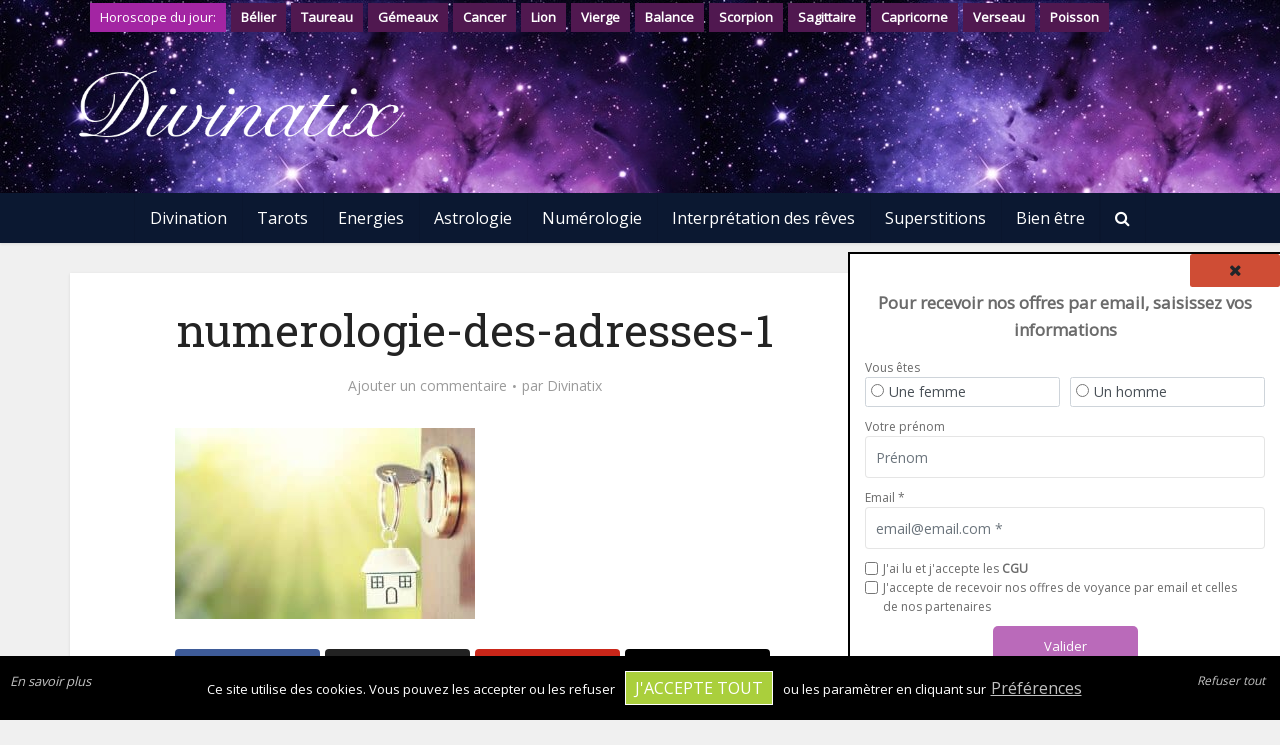

--- FILE ---
content_type: text/html; charset=UTF-8
request_url: https://www.divinatix.com/numerologie/numerologie-des-adresses/attachment/numerologie-des-adresses-1/
body_size: 50948
content:
<!DOCTYPE html>
<html lang="fr-FR" class="no-js no-svg">

<head>

<!-- Google tag (gtag.js) -->
<script async src="https://www.googletagmanager.com/gtag/js?id=G-3RC0WC35R5"></script>
<script>
  window.dataLayer = window.dataLayer || [];
  function gtag(){dataLayer.push(arguments);}
  gtag('js', new Date());

  gtag('config', 'G-3RC0WC35R5');
</script>

<meta http-equiv="Content-Type" content="text/html; charset=UTF-8" />
<meta name="viewport" content="user-scalable=yes, width=device-width, initial-scale=1.0, maximum-scale=1, minimum-scale=1">
<link rel="profile" href="https://gmpg.org/xfn/11" />

<link rel="shortcut icon" href="/img/favicon.ico" />  <link rel="stylesheet" href="/css/twitter.bootstrap.4.3.1.bundle.min.css" type="text/css" rel="preload" type="text/css" />
    
            <link rel="stylesheet" href="/bower_components/air-datepicker/air-datepicker.css">

            <link rel="stylesheet" href="/css/style_cookie.css?v=1767116730" rel="preload" type="text/css" />
            <link rel="stylesheet" href="/css/style_modal.css?v=1767116730" rel="preload" type="text/css" />
                
            
            <link rel="stylesheet" href="/css/style_pdc.css?v=1767116730" rel="preload" type="text/css" />
            <link rel="stylesheet" href="/css/style_popup_consultation.css?v=1767116730" rel="preload" type="text/css" />
            <link rel="stylesheet" href="/css/style_popup_contact.css?v=1767116730" rel="preload" type="text/css" />
            <link rel="stylesheet" href="/css/style_telemaque.css?v=1767116730" rel="preload" type="text/css" />
            <link rel="stylesheet" href="/css/style_formulaire.css?v=1767116730" rel="preload" type="text/css" />

            <link rel="stylesheet" href="/css/style_all.css?v=1767116730" rel="preload" type="text/css" />

            <link rel="stylesheet" href="/css/tirage/button.css?v=1767116730" rel="preload" type="text/css" />
            <link rel="stylesheet" href="/css/tirage/cardStyles.css?v=1767116730" rel="preload" type="text/css" />
            <link rel="stylesheet" href="/css/tirage/deck.css?v=1767116730" rel="preload" type="text/css" />
            <link rel="stylesheet" href="/css/tirage/slot.css?v=1767116730" rel="preload" type="text/css" />
            <link rel="stylesheet" href="/css/tirage/styles.css?v=1767116730" rel="preload" type="text/css" />

            <link rel="stylesheet" href="/bower_components/air-datepicker/air-datepicker.css">

          
            <link rel="stylesheet" href="/css/style_tirage.css?v=1767116730" rel="preload" type="text/css" />

            <link rel="stylesheet" href="/bower_components/font-awesome/css/all.css"  rel="preload" type="text/css" /><link rel="stylesheet" href="/css/tirage/slots/Line.css?v=1767116730" rel="preload" type="text/css" /><link rel="stylesheet" href="/css/tirage/Tirages/Ligne_Empilees.css?v=1767116730"  rel="preload" type="text/css" /><link rel="stylesheet" href="/css/custom.css" rel="preload" type="text/css" />  <script>var ALERTE_EN_COURS = "-1"; var ALERTE_EXPLOITATION_ERREUR_AJOUT_CRON = "1"; var ALERTE_EXPLOITATION_ERREUR_AJOUT = "2"; var ALERTE_EXPLOITATION_ERREUR_AJOUT_COREGISTRATION = "3"; var ALERTE_EXPLOITATION_ERREUR_NB_ENVOIS = "30"; var ALERTE_EXPLOITATION_ERREUR_RATIO_CLIC = "37"; var ALERTE_INSCRIPTION_ERREUR_AJOUT = "4"; var ALERTE_PROSPECT_ERREUR_AJOUT = "5"; var ALERTE_PROSPECT_DOUBLON = "36"; var ALERTE_IP_BANNIE_IMPORT = "8"; var ALERTE_IP_BANNIE_DETECTEE = "9"; var ALERTE_BANLISTPATTERN_DETECTE = "38"; var ALERTE_DRI_ERREUR_AJOUT = "11"; var ALERTE_SUPERVISION_BDD = "13"; var ALERTE_SUPERVISION_REPARTITHOR_CLIC_EMAIL = "14"; var ALERTE_SUPERVISION_REPARTITHOR_CLIC_TEL = "15"; var ALERTE_SUPERVISION_DRIS = "16"; var ALERTE_SUPERVISION_MESSAGE = "40"; var ALERTE_SUPERVISION_LANDINGPARTENAIRE_INACCESSIBLE = "25"; var ALERTE_DRI_API_TELEMAQUE = "6"; var ALERTE_DRI_LANDINGPARTENAIRE_INTROUVABLE = "12"; var ALERTE_SITE_DRI_FORMULAIRE = "17"; var ALERTE_SITE_DRI_PIXEL = "19"; var ALERTE_SITE_DRI_FICHIER = "31"; var ALERTE_SITE_INSCRIPTION_FICHIER = "32"; var ALERTE_SITE_SPAMREPORT_FICHIER = "33"; var ALERTE_SITE_CHAMP_PERSO = "39"; var ALERTE_SERVEUR_PING = "20"; var ALERTE_MESSAGE_CONTACT = "10"; var ALERTE_MESSAGE_ERREUR_CHAMP_MANQUANT = "24"; var ALERTE_MESSAGE_ERREUR_LISTE = "25"; var ALERTE_SMS_ENVOI = "26"; var ALERTE_SMS_ENVOI_BANLIST = "28"; var ALERTE_SMS_CAMPAGNE_INTROUVABLE = "27"; var ALERTE_SMS_ERREUR_SENDER = "34"; var ALERTE_CONSULTATION_ERREUR_AJOUT = "35"; var PRODUIT_HOROSCOPE = "horoscope"; var PRODUIT_CHAT = "tchat"; var PRODUIT_TEL = "TEL"; var PRODUIT_SMS = "SMS"; var PRODUIT_CHAT_DRI = "chat/DRI"; var PRODUIT_DRI = "DRI"; var PRODUIT_TEL_SMS = "TEL/SMS"; var PRODUIT_MULTIPRODUIT = "TEL/SMS/DRI"; var PRODUIT_SCENARIO_DRI = "SCEN_DRI"; var PRODUIT_SCENARIO_TEL = "SCEN_TEL"; var PRODUIT_SCENARIO_SMS = "SCEN_SMS"; var PRODUIT_SCENARIO_TEL_SMS = "SCEN_TEL/SMS"; var PRODUIT_SCENARIO_TCHAT = "SCEN_tchat"; var PRODUIT_SCENARIO = "SCEN_"; var PRODUIT_CHAT_ID = "1"; var PRODUIT_TEL_ID = "2"; var PRODUIT_SMS_ID = "3"; var PRODUIT_CHAT_DRI_ID = "4"; var PRODUIT_DRI_ID = "5"; var PRODUIT_TEL_SMS_ID = "6"; var PRODUIT_AUDIOTEL_ID = "7"; var PRODUIT_MULTIPRODUIT_ID = "8"; var PRODUIT_LANCEMENT = "1"; var PRODUIT_ARRET = "2"; var EXPLOITATION_EN_PAUSE = "-2"; var EXPLOITATION_EN_COURS = "-1"; var EXPLOITATION_TERMINE = "0"; var EXPLOITATION_BOUNCE = "1"; var EXPLOITATION_HARDBOUNCE = "1"; var EXPLOITATION_SPAM = "2"; var EXPLOITATION_DESINSCRIT = "3"; var EXPLOITATION_DESABONNE = "4"; var EXPLOITATION_ERREUR = "5"; var EXPLOITATION_OUBLIE = "6"; var EXPLOITATION_NON_OUVREUR = "8"; var EXPLOITATION_NON_OUVREUR_NB30 = "9"; var EXPLOITATION_SPAM_DESINSCRIT = "11"; var EXPLOITATION_SPAM_FROM_MAIL = "12"; var EXPLOITATION_BANNI = "13"; var EXPLOITATION_NOUVEAU = "15"; var ACTION_DRI = "DRI"; var ACTION_OPEN_EMAIL = "open"; var ACTION_CLIC_EMAIL = "clic_email"; var ACTION_CLIC_TRAFIC = "clic_traf"; var ACTION_CLIC_LANDING_TCHAT = "clic_landing_tchat"; var ACTION_CLIC_LANDING_APP = "clic_landing_app"; var ACTION_CLIC_LANDING_TEL = "clic_landing_tel"; var ACTION_CLIC_LANDING_SMS = "clic_landing_sms"; var ACTION_CLIC_TEL = "clic_tel"; var ACTION_CLIC_SMS = "clic_sms"; var ACTION_CLIC_TCHAT = "clic_tchat"; var ACTION_CLIC_CONTACT = "clic_contact"; var ACTION_CLIC_CONTACT_SEND = "clic_contact_send"; var ACTION_SENT = "sent"; var ACTION_SPAMREPORT = "spamreport"; var ACTION_SPAMREPORT_EMAIL = "spamreportemail"; var ACTION_UNSUB = "unsubscribe"; var ACTION_DESABONNEMENT = "desabonnement"; var ACTIONS = ["open","clic_email","clic_traf","clic_landing_tchat","clic_landing_app","clic_landing_tel","clic_landing_sms","clic_tel","clic_sms","clic_tchat","clic_contact","clic_contact_send","sent","spamreport","spamreportemail","unsubscribe"]; var EXPLOITATION_STATUT_ACTION = {"3":"unsubscribe","2":"spamreport","12":"spamreportemail","4":"desabonnement"}; var LISTE_STATUTS = [0,3,8,9,15]; var EXPLOITATION_STATUT_STR = {"0":"Termin\u00e9","3":"D\u00e9sinscrit","8":"Non ouvreur","9":"Non ouvreur 30 jours","1":"Hardbounce","-1":"En cours","2":"Spam report","11":"D\u00e9sinscrit avec raison spam","12":"Spam indiqu\u00e9 via email","4":"D\u00e9sabonn\u00e9 via site","13":"Banni","15":"Nouveau"}; var ALERTE_STATUT_A_TRAITER = "A traiter"; var ALERTE_STATUT_EN_COURS = "En cours"; var ALERTE_STATUT_TRAITE = "Résolu"; var ALERTE_TYPE_DELTA = "0"; var ALERTE_TYPE_FILE = "1"; var ALERTE_PRIORITE_DANGER = "danger"; var ALERTE_PRIORITE_WARNING = "warning"; var ALERTE_PRIORITE_INFO = "info"; var LANDING_ACTIVE = "1"; var LANDING_PAUSE = "-1"; var LANDING_ACTIVE_POUR_STATS = "2"; var LANDING_INACTIVE = "0"; var LANDING_OPTIN_RP = "1"; var LANDING_OPTIN_GOOGLE = "2"; var LANDING_OPTIN_ONESHOT = "3"; var LANDING_OPTIN_BRANDING = "4"; var LANDING_OPTIN_SCENARIO = "10"; var OPTIN_CAVIAR = "1"; var OPTIN_GOOGLE = "2"; var OPTIN_FACEBOOK = "6"; var OPTIN_NAT = "10"; var OPTIN_COREG_CAVIAR = "20"; var OPTIN_COREG_GOOGLE = "21"; var OPTIN_COREG_NAT = "22"; var OPTINS = {"1":"cav","2":"google","4":"cav","10":"naturel","20":"Coregistration caviar","22":"Coregistration naturel","21":"Coregistration google","6":"facebook"}; var OPTINS_LP = {"1":"RP","2":"Trafic google","3":"OneShot","10":"Sc\u00e9nario","4":"Branding"}; var TIRAGE_CARTE_SLOTS_NB_CARTES = "tirage_slots_nbCartes"; var TIRAGE_CARTE_DECK_NB_CARTES = "tirage_deck_nbCartes"; var TIRAGE_CARTE_DECK_NB_CARTES_MOBILE = "tirage_deck_nbCartes_mobile"; var TIRAGE_DOSSIER_CARTES = "dossier_cartes"; var TIRAGE_DOS = "dos"; var LANDING_TYPE_DRI = "dri"; var LANDING_TYPE_DRI_TIRAGE = "DRI_TIRAGE"; var LANDING_TYPE_DRI_CHAT = "DRI_CHAT"; var LANDING_TYPE_DRI_OUINON = "DRI_CHAT"; var LANDING_TYPE_DRI_CHAT_TIRAGE = "DRI_CHAT_TIRAGE"; var LANDING_TYPE_DRI_NUMEROLOGIE = "DRI_NUMEROLOGIE"; var LANDING_TYPE_DRI_ASTROLOGIE = "DRI_ASTROLOGIE"; var LANDING_TYPE_DRI_QUESTIONS = "DRI_QUESTION"; var LANDING_TYPE_DRI_DIRECTE = "DRI_DIRECTE"; var LANDING_TYPE_CHAT = "CHAT_EN_LIGNE"; var LANDING_TYPE_SMS = "SMS"; var LANDING_TYPE_SCENARIO = "SCEN"; var LANDING_TYPE_APPLICATION_VOYANCE = "APPLI"; var LANDING_TYPE_FORM_ADS = "FORM_GGADS"; var LANDING_TYPES = {"DRI_TIRAGE":"DRI_TIRAGE","DRI_CHAT":"DRI_OUINON","DRI_NUMEROLOGIE":"DRI_NUMEROLOGIE","DRI_ASTROLOGIE":"DRI_ASTROLOGIE","DRI_QUESTION":"DRI_QUESTION","DRI_DIRECTE":"DRI_DIRECTE","CHAT_EN_LIGNE":"CHAT_EN_LIGNE","SMS":"SMS","SCEN":"SCEN","APPLI":"APPLI","FORM_GGADS":"FORM_GGADS"}; var ETAPE_TEXTE = "1"; var ETAPE_TIRAGE = "2"; var ETAPE_COMPATIBILITE_CARTES = "3"; var ETAPE_FORMULAIRE = "4"; var ETAPE_THEME = "5"; var ETAPE_FORMULAIRE_EX = "6"; var ETAPE_FORMULAIRE_SIMPLE = "7"; var ETAPE_THANKYOUPAGE = "8"; var ETAPE_FORMULAIRE_QUESTION = "9"; var ETAPE_FORMULAIRE_DRI = "10"; var ETAPE_INTERPRETATION_BRANDING = "11"; var ETAPE_CHOIX_VOYANT = "12"; var ETAPE_INTERPRETATION = "13"; var ETAPE_FORMULAIRE_INSCRIPTION = "14"; var ETAPE_QCM = "15"; var ETAPES_EFFECT = "etapes_effect"; var ETAPES_AFFICHAGE_DUREE = "affichageEtapesDuree"; var ETAPES_EFFECT_DUREE = "etapes_effect_duration"; var ETAPE_EFFECT_DUREE_TYP = "etape_typ_effect_duration"; var ETAPES_EFFECT_PAGINATION = "etapes_effect_pagination"; var ETAPES_EFFECT_PAGINATION_OUI = "1"; var ETAPES_EFFECT_PAGINATION_NON = "0"; var ETAPES_EFFECT_PAGINATIONS = {"1":"Oui","0":"Non"}; var TIRAGE_TEXTE_INTRO_DECK = "texteIntroDeck"; var TIRAGE_TEXTE_INTRO_SLOTS = "texteIntroSlots"; var TIRAGE_TEXTE_CONCLUSION = "texteConclusion"; var TIRAGE_TYPE = "tirage_type"; var TIRAGE_TYPE_CLASSIQUE = "Line"; var TIRAGE_TYPE_CROIX = "Cross"; var TIRAGE_TYPE_OUINON = "ouinon"; var TIRAGE_TYPE_PYRAMIDE = "pyramide"; var TIRAGE_TYPE_CELTIQUE = "celtique"; var TIRAGE_TYPE_GRATTAGE = "grattage"; var TIRAGE_TYPE_FER_A_CHEVAL = "feracheval"; var TIRAGE_TYPE_ROUE_ASTROLOGIQUE = "roueastrologique"; var TIRAGE_TYPES = {"Line":"Classique","Cross":"En croix","ouinon":"ouinon"}; var TIRAGE_DECK_FORME = "tirage_deck_forme"; var TIRAGE_DECK_FORME_LIGNE_ESPACEES = "Ligne_Espacees"; var TIRAGE_DECK_FORME_LIGNE_EMPILEES = "Ligne_Empilees"; var TIRAGE_DECK_FORME_CERCLE_SOLEIL = "Cercle_Soleil"; var TIRAGE_DECK_FORME_CERCLE_FILE = "Cercle_File"; var TIRAGE_DECK_FORME_CERCLE_VERTICAL_EMPILE = "Cercle_Vertical_Empile"; var TIRAGE_DECK_FORME_CERCLE_VERTICAL_ESPACE = "Cercle_Vertical_Espace"; var TIRAGE_DECK_FORME_TAS = "Stack"; var TIRAGE_DECK_FORME_ARCDECERCLE_HAUT = "ArcDeCercle_Haut"; var TIRAGE_DECK_FORME_ARCDECERCLE_BAS = "ArcDeCercle_Bas"; var TIRAGE_DECK_FORME_EVENTAIL = "Eventail"; var TIRAGE_DECK_FORME_EVENTAIL_BAS = "Eventail_Bas"; var TIRAGE_DECK_FORMES = {"Ligne_Espacees":"En Ligne - cartes espac\u00e9es","Ligne_Empilees":"En Ligne - cartes empil\u00e9es","Cercle_Soleil":"En cercle (soleil)","Cercle_Vertical_Empile":"En cercle (vertical) (empil\u00e9es)","ArcDeCercle_Haut":"Arc de cercle - vers le haut","ArcDeCercle_Bas":"Arc de cercle - vers le bas","Eventail":"Eventail vers le haut","Eventail_Bas":"Eventail vers le bas"}; var TIRAGE_SLOTS_POSITION = "slots_position"; var TIRAGE_SLOTS_POSITION_TOP = "top"; var TIRAGE_SLOTS_POSITION_BOTTOM = "bottom"; var TIRAGE_PAGE = "page"; var TIRAGE_SLOTS_POSITIONS = {"top":"Slots en haut \/ deck en bas","bottom":"Deck en haut \/ slots en bas"}; var TIRAGE_TAILLE_MAX = "tirage_taille_max"; var TIRAGE_TAILLE_MAX_MOBILE = "tirage_taille_max_mobile"; var TIRAGE_PAGE_EFFECT = "tirage_page_permanent_effect"; var TIRAGE_PAGE_EFFECT_LIVRE = "pageLivre"; var TIRAGE_PAGE_EFFECT_TOURBILLON = "pageTourbillon"; var TIRAGE_PAGE_EFFECT_CUBE_X = "pageCubeX"; var TIRAGE_PAGE_EFFECT_CUBE_Y = "pageCubeY"; var TIRAGE_PAGE_EFFECT_OPACITE = "pageOpacity"; var TIRAGE_PAGE_EFFECT_PIXEL = "pagePixel"; var TIRAGE_PAGE_EFFECT_LOADER = "pageLoader"; var TIRAGE_PAGE_EFFECTS = []; var TIRAGE_PAGE_EFFECT_DUREE = "tirage_page_permanent_effect_duration"; var TIRAGE_DEAL_FROM = "deal_from"; var TIRAGE_DEAL_FROM_LEFT = "left"; var TIRAGE_DEAL_FROM_RIGHT = "right"; var TIRAGE_DEAL_FROM_CENTER = "center"; var TIRAGE_DEAL_FROM_TOP_SCREEN = "top_screen"; var TIRAGE_DEAL_FROM_TOP_SCREEN_FLOAT = "top_screen_float"; var TIRAGE_DEAL_FROM_BOTTOM_SCREEN = "bottom_screen"; var TIRAGE_DEAL_FROM_BOTTOM_SCREEN_FLOAT = "bottom_screen_float"; var TIRAGE_DEAL_FROM_LEFT_SCREEN = "left_screen"; var TIRAGE_DEAL_FROM_LEFT_SCREEN_FLOAT = "left_screen_float"; var TIRAGE_DEAL_FROM_RIGHT_SCREEN = "right_screen"; var TIRAGE_DEAL_FROM_RIGHT_SCREEN_FLOAT = "right_screen_float"; var TIRAGE_DEAL_FROM_TOP_LEFT_SCREEN = "top_left_screen"; var TIRAGE_DEAL_FROM_TOP_RIGHT_SCREEN = "top_right_screen"; var TIRAGE_DEAL_FROM_BOTTOM_LEFT_SCREEN = "bottom_left_screen"; var TIRAGE_DEAL_FROM_BOTTOM_RIGHT_SCREEN = "bottom_right_screen"; var TIRAGE_DEAL_FROMS = {"center":"Centre du deck","left":"Gauche du deck","right":"Droite du deck","top_screen":"Haut","top_screen_float":"Haut flottant","bottom_screen":"Bas","bottom_screen_float":"Bas flottant","left_screen":"Gauche","left_screen_float":"Gauche flottant","right_screen":"Droite","right_screen_float":"Droite flottant","top_left_screen":"Haut \u00e0 gauche","top_right_screen":"Haut \u00e0 droite","bottom_left_screen":"Bas \u00e0 gauche","bottom_right_screen":"Bas \u00e0 droite"}; var TIRAGE_DEAL_TRIGGER = "deal_trigger"; var TIRAGE_DEAL_TRIGGER_CTA = "CTA"; var TIRAGE_DEAL_TRIGGER_CLICK = "click"; var TIRAGE_DEAL_TRIGGER_AUTO = "auto"; var TIRAGE_DEAL_TRIGGERS = {"CTA":"Bouton","auto":"Automatique"}; var TIRAGE_DEAL_DUREE = "deal_duration"; var TIRAGE_MIX_POSITION = "mix_position"; var TIRAGE_MIX_POSITION_TOP = "mix_position_top"; var TIRAGE_MIX_POSITION_BOTTOM = "mix_position_bottom"; var TIRAGE_MIX_POSITIONS = {"mix_position_top":"En haut du deck","mix_position_bottom":"En bas du deck"}; var TIRAGE_MIX_TYPE = "mix_type"; var TIRAGE_MIX_TYPE_TAS = "tas"; var TIRAGE_MIX_TYPE_SPIRALE = "spirale"; var TIRAGE_MIX_TYPE_POKER = "poker"; var TIRAGE_MIX_TYPES = {"poker":"Poker","tas":"Tas de merde","spirale":"Spirale"}; var TIRAGE_MIX_CTA_TEXTE = "mix_CTA_texte"; var TIRAGE_MIX_DUREE = "mix_duration"; var TIRAGE_CARTE_DECK_PERSPECTIVE = "carte_deck_perspective"; var TIRAGE_CARTE_DECK_TAILLE_MAX = "deck_max_size"; var TIRAGE_CARTE_DECK_TAILLE_MAX_MOBILE = "deck_max_size_mobile"; var TIRAGE_CARTE_DECK_NB_LIGNES = "carte_deck_nbLignes"; var TIRAGE_DECK_EFFECT = "deck_permanent_effect"; var TIRAGE_DECK_EFFECT_LUCIOLE = "luciole"; var TIRAGE_DECK_EFFECTS = []; var TIRAGE_CARTE_DECK_EFFECT = "carte_deck_permanent_effect"; var TIRAGE_CARTE_DECK_EFFECT_TWINKLING_STARS = "twinklingStars"; var TIRAGE_CARTE_DECK_EFFECT_BRIGHT = "bright"; var TIRAGE_CARTE_DECK_EFFECT_BRIGHT_RANDOM = "brightRandom"; var TIRAGE_CARTE_SCALE = "scale"; var TIRAGE_CARTE_SCALE_RANDOM = "scaleRandom"; var TIRAGE_CARTE_DECK_EFFECTS = {"twinklingStars":"Shiny","bright":"Eclairage carte par carte","brightRandom":"Eclairage carte par carte al\u00e9atoire","scale":"Zoom carte par carte","scaleRandom":"Zoom al\u00e9atoire carte par carte"}; var TIRAGE_CARTE_DECK_HOVER_EFFECT = "carte_deck_hover_effect"; var TIRAGE_CARTE_DECK_HOVER_EFFECT_TRANSLATE_TOP = "translateTop"; var TIRAGE_CARTE_DECK_HOVER_EFFECT_TRANSLATE_BOTTOM = "translateBottom"; var TIRAGE_CARTE_DECK_HOVER_EFFECT_FLOTTEMENT = "flottement"; var TIRAGE_CARTE_DECK_HOVER_EFFECT_LUCIOLE = "luciole"; var TIRAGE_CARTE_DECK_HOVER_EFFECT_TWINKLING_STARS = "twinklingStars"; var TIRAGE_CARTE_DECK_HOVER_EFFECT_OMBRE = "ombre"; var TIRAGE_CARTE_EFFECT_OMBRE = "ombre"; var TIRAGE_CARTE_DECK_HOVER_EFFECTS = {"translateTop":"D\u00e9placement vertical haut","translateBottom":"D\u00e9placement vertical bas","scale":"Zoom"}; var TIRAGE_CARTE_CYCLE = "is_modal"; var TIRAGE_CARTE_CYCLE_DECK_TO_MODAL_TO_SLOT = "1"; var TIRAGE_CARTE_CYCLE_DECK_TO_SLOT = "0"; var TIRAGE_CARTE_CYCLE_DECK_TO_DECK = "2"; var TIRAGE_CARTE_CYCLE_DECK_TO_MODAL_TO_DECK = "3"; var TIRAGE_CARTE_CYCLES = {"1":"deck > modal > slot","0":"deck > slot","3":"deck > modal > deck retourn\u00e9","2":"deck > deck retourn\u00e9"}; var TIRAGE_CARTE_MODAL_SIZE = "carte_modal_size"; var TIRAGE_CARTE_DECK_TO_SLOT_EFFECT = "carte_deck_to_slot_effect"; var TIRAGE_CARTE_DECK_TO_SLOT_EFFECT_ROTATEX = "rotationX"; var TIRAGE_CARTE_DECK_TO_SLOT_EFFECT_ROTATEY = "rotationY"; var TIRAGE_CARTE_DECK_TO_SLOT_EFFECT_ROTATEZ = "rotationZ"; var TIRAGE_CARTE_DECK_TO_SLOT_EFFECT_LUCIOLE = "luciole"; var TIRAGE_CARTE_DECK_TO_SLOT_EFFECT_FLOTTEMENT = "flottement"; var TIRAGE_CARTE_DECK_TO_SLOT_EFFECT_TWINKLING_STARS = "twinklingStars"; var TIRAGE_CARTE_DECK_TO_SLOT_EFFECTS = {"rotationX":"Rotation axe X","rotationY":"Rotation axe Y","rotationZ":"Rotation axe Z"}; var TIRAGE_CARTE_DECK_TO_SLOT_DUREE = "carte_deck_to_slot_duration"; var TIRAGE_CARTE_DECK_TO_DECK_EFFECT = "carte_deck_to_deck_effect"; var TIRAGE_CARTE_DECK_TO_DECK_EFFECT_ROTATEX = "rotationX"; var TIRAGE_CARTE_DECK_TO_DECK_EFFECT_ROTATEY = "rotationY"; var TIRAGE_CARTE_DECK_TO_DECK_EFFECT_ROTATEZ = "rotationZ"; var TIRAGE_CARTE_DECK_TO_DECK_EFFECTS = {"rotationX":"Rotation axe X","rotationY":"Rotation axe Y","rotationZ":"Rotation axe Z"}; var TIRAGE_CARTE_DECK_TO_DECK_DUREE = "carte_deck_to_deck_duration"; var TIRAGE_CARTE_DECK_TO_MODAL_EFFECT = "carte_deck_to_modal_permanent_effect"; var TIRAGE_CARTE_DECK_TO_MODAL_EFFECT_CLASSIQUE = "classique"; var TIRAGE_CARTE_DECK_TO_MODAL_EFFECT_TOURBILLON = "tourbillon"; var TIRAGE_CARTE_DECK_TO_MODAL_EFFECT_TROU_NOIR = "trounoir"; var TIRAGE_CARTE_DECK_TO_MODAL_EFFECT_LUCIOLE = "luciole"; var TIRAGE_CARTE_DECK_TO_MODAL_EFFECT_ROTATEX = "rotationX"; var TIRAGE_CARTE_DECK_TO_MODAL_EFFECT_ROTATEY = "rotationY"; var TIRAGE_CARTE_DECK_TO_MODAL_EFFECT_ROTATEZ = "rotationZ"; var TIRAGE_CARTE_DECK_TO_MODAL_EFFECT_FLOTTEMENT = "flottement"; var TIRAGE_CARTE_DECK_TO_MODAL_EFFECT_TWINKLING_STARS = "twinklingStars"; var TIRAGE_CARTE_DECK_TO_MODAL_EFFECT_SHAKE = "shake"; var TIRAGE_CARTE_DECK_TO_MODAL_EFFECT_FOND_SOMBRE = "backgroundGradient"; var TIRAGE_CARTE_DECK_TO_MODAL_EFFECT_HALO = "halo"; var TIRAGE_CARTE_DECK_TO_MODAL_EFFECTS = {"rotationX":"Rotation axe X","rotationY":"Rotation axe Y","rotationZ":"Rotation axe Z"}; var TIRAGE_CARTE_DECK_TO_MODAL_DUREE = "carte_deck_to_modal_duration"; var TIRAGE_CARTE_MODAL_EFFECT = "carte_modal_permanent_effect"; var TIRAGE_CARTE_MODAL_EFFECT_LUCIOLE = "luciole"; var TIRAGE_CARTE_MODAL_EFFECT_FLOTTEMENT = "flottement"; var TIRAGE_CARTE_MODAL_EFFECT_TWINKLING_STARS = "twinklingStars"; var TIRAGE_CARTE_MODAL_EFFECT_LEVITATION = "levitation"; var TIRAGE_CARTE_MODAL_EFFECT_COSMIC_DUST = "cosmicDust"; var TIRAGE_CARTE_MODAL_EFFECT_FOND_SOMBRE = "backgroundGradient"; var TIRAGE_CARTE_MODAL_EFFECT_HALO = "halo"; var TIRAGE_CARTE_MODAL_EFFECT_SHAKE = "modal_shake"; var TIRAGE_CARTE_MODAL_EFFECTS = {"flottement":"Flottement","twinklingStars":"Shiny","backgroundGradient":"Background gradient","halo":"Halo lumineux","modal_shake":"Shake it up"}; var TIRAGE_CARTE_MODAL_CLICK_EFFECT = "carte_modal_click_effect"; var TIRAGE_CARTE_MODAL_CLICK_EFFECT_LUCIOLE = "luciole"; var TIRAGE_CARTE_MODAL_CLICK_EFFECT_FLOTTEMENT = "flottement"; var TIRAGE_CARTE_MODAL_CLICK_EFFECT_TWINKLING_STARS = "twinklingStars"; var TIRAGE_CARTE_MODAL_CLICK_EFFECTS = []; var TIRAGE_CARTE_MODAL_HOVER_EFFECT = "carte_modal_hover_effect"; var TIRAGE_CARTE_MODAL_HOVER_EFFECT_LUCIOLE = "luciole"; var TIRAGE_CARTE_MODAL_HOVER_EFFECT_FLOTTEMENT = "flottement"; var TIRAGE_CARTE_MODAL_HOVER_EFFECT_TWINKLING_STARS = "twinklingStars"; var TIRAGE_CARTE_MODAL_HOVER_EFFECT_TWINKLING_STARS2 = "shiny"; var TIRAGE_CARTE_MODAL_HOVER_EFFECT_OMBRE = "ombre"; var TIRAGE_CARTE_MODAL_HOVER_EFFECTS = []; var TIRAGE_CARTE_MODAL_DUREE = "carte_modal_duration"; var TIRAGE_CARTE_MODAL_TO_SLOT_TRIGGER = "carte_modal_to_slot_trigger"; var TIRAGE_CARTE_MODAL_TO_SLOT_TRIGGER_CLICK = "rangement_clic"; var TIRAGE_CARTE_MODAL_TO_SLOT_TRIGGER_AUTO = "rangement_auto"; var TIRAGE_CARTE_MODAL_TO_SLOT_TRIGGERS = {"rangement_clic":"Clic","rangement_auto":"Automatique"}; var TIRAGE_CARTE_MODAL_TO_SLOT_EFFECT = "carte_modal_to_slot_permanent_effect"; var TIRAGE_CARTE_MODAL_TO_SLOT_EFFECT_ROTATEX = "rotationX"; var TIRAGE_CARTE_MODAL_TO_SLOT_EFFECT_ROTATEY = "rotationY"; var TIRAGE_CARTE_MODAL_TO_SLOT_EFFECT_ROTATEZ = "rotationZ"; var TIRAGE_CARTE_MODAL_TO_SLOT_EFFECT_LUCIOLE = "luciole"; var TIRAGE_CARTE_MODAL_TO_SLOT_EFFECT_FLOTTEMENT = "flottement"; var TIRAGE_CARTE_MODAL_TO_SLOT_EFFECT_TWINKLING_STARS = "twinklingStars"; var TIRAGE_CARTE_MODAL_TO_SLOT_EFFECT_TOURBILLON = "tourbillon"; var TIRAGE_CARTE_MODAL_TO_SLOT_EFFECT_HALO = "halo"; var TIRAGE_CARTE_MODAL_TO_SLOT_EFFECTS = {"rotationX":"Rotation axe X","rotationY":"Rotation axe Y","rotationZ":"Rotation axe Z","flottement":"Flottement","twinklingStars":"Shiny"}; var TIRAGE_CARTE_MODAL_TO_SLOT_DUREE = "carte_modal_to_slot_duration"; var TIRAGE_CARTE_MODAL_TO_DECK_EFFECT = "carte_modal_to_deck_permanent_effect"; var TIRAGE_CARTE_MODAL_TO_DECK_EFFECT_ROTATEX = "rotationX"; var TIRAGE_CARTE_MODAL_TO_DECK_EFFECT_ROTATEY = "rotationY"; var TIRAGE_CARTE_MODAL_TO_DECK_EFFECT_ROTATEZ = "rotationZ"; var TIRAGE_CARTE_MODAL_TO_DECK_EFFECT_LUCIOLE = "luciole"; var TIRAGE_CARTE_MODAL_TO_DECK_EFFECT_FLOTTEMENT = "flottement"; var TIRAGE_CARTE_MODAL_TO_DECK_EFFECT_TWINKLING_STARS = "twinklingStars"; var TIRAGE_CARTE_MODAL_TO_DECK_EFFECT_TOURBILLON = "tourbillon"; var TIRAGE_CARTE_MODAL_TO_DECK_EFFECT_HALO = "halo"; var TIRAGE_CARTE_MODAL_TO_DECK_EFFECTS = {"rotationX":"Rotation axe X","rotationY":"Rotation axe Y","rotationZ":"Rotation axe Z","flottement":"Flottement","twinklingStars":"Shiny"}; var TIRAGE_CARTE_MODAL_TO_DECK_DUREE = "carte_modal_to_deck_duration"; var TIRAGE_SLOT_IMAGE = "slot_image"; var TIRAGE_CARTE_SLOTS_TAILLE_MAX = "slots_max_size"; var TIRAGE_CARTE_SLOTS_TAILLE_MAX_MOBILE = "slots_max_size_mobile"; var TIRAGE_SLOTS_BACKGROUND = "slots_background_img"; var TIRAGE_SLOTS_EFFECT = "slots_permanent_effect"; var TIRAGE_SLOTS_EFFECT_LUCIOLE = "luciole"; var TIRAGE_SLOTS_EFFECT_FLOTTEMENT = "flottement"; var TIRAGE_SLOTS_EFFECT_TWINKLING_STARS = "twinklingStars"; var TIRAGE_SLOTS_EFFECTS = []; var TIRAGE_CARTE_SLOTS_RADIUS = "slots_radius"; var TIRAGE_CARTE_SLOTS_COULEUR = "slots_background"; var TIRAGE_CARTE_SLOTS_BORDER_WIDTH = "slots_border_width"; var TIRAGE_CARTE_SLOTS_BORDER_COLOR = "slots_border_color"; var TIRAGE_CARTE_SLOT_EFFECT = "carte_slot_permanent_effect"; var TIRAGE_CARTE_SLOT_EFFECT_LUCIOLE = "luciole"; var TIRAGE_CARTE_SLOT_EFFECT_FLOTTEMENT = "flottement"; var TIRAGE_CARTE_SLOT_EFFECT_TWINKLING_STARS = "twinklingStars"; var TIRAGE_CARTE_SLOT_EFFECT_INTERPRETATION = "interpretation"; var TIRAGE_CARTE_SLOT_EFFECTS = []; var TIRAGE_CARTE_SLOT_EFFECT_INTERPRETATION_EFFECT = "interpretation_effect"; var TIRAGE_CARTE_SLOT_EFFECT_INTERPRETATION_EFFECT_MACHINE_A_ECRIRE = "machineaecrire"; var TIRAGE_CARTE_SLOT_EFFECT_INTERPRETATION_EFFECT_OPACITE = "opacity"; var TIRAGE_CARTE_SLOT_EFFECT_INTERPRETATION_EFFECTS = []; var TIRAGE_CARTE_SLOT_HOVER_EFFECT = "carte_slot_hover_effect"; var TIRAGE_CARTE_SLOT_HOVER_EFFECT_FLOTTEMENT = "flottement"; var TIRAGE_CARTE_SLOT_HOVER_EFFECT_LUCIOLE = "luciole"; var TIRAGE_CARTE_SLOT_HOVER_EFFECT_TWINKLING_STARS = "twinklingStars"; var TIRAGE_CARTE_SLOT_HOVER_EFFECT_OMBRE = "ombre"; var TIRAGE_CARTE_SLOT_HOVER_EFFECTS = []; var RETOUR_TEST_OK = "1"; var RETOUR_TEST_ERREUR_CHAMP_VIDE = "-1"; var RETOUR_TEST_ERREUR_CHAMP_FAUX = "-2"; var RETOUR_TEST_ERREUR_CHAMP_TROP_PETIT = "-3"; var RETOUR_TEST_ERREUR_CHAMP_TROP_GRAND = "-4"; var RETOUR_TEST_ERREUR_CHAMP_EXISTE_PAS = "-5"; var RETOUR_TEST_ERREUR_CHAMP_EXISTE_DEJA = "-6"; var RETOUR_TEST_ERREUR_EMAIL_TEMPORAIRE = "-7"; var RETOUR_TEST_ERREUR_EMAIL_NDD = "-8"; var RETOUR_TEST_TELEPHONE_BANNI = "-9"; var CHAMP_TYPE_EMAIL = "1"; var CHAMP_TYPE_INT = "2"; var CHAMP_TYPE_STRING = "3"; var CHAMP_TYPE_PASSWORD = "4"; var CHAMP_TYPE_DATE = "5"; var CHAMP_TYPE_HEURE = "6"; var CHAMP_TYPE_IP = "7"; var CHAMP_TYPE_BOOL = "8"; var CHAMP_TYPE_LISTE_INT = "9"; var CHAMP_TYPE_FLOAT = "10"; var CHAMP_TYPE_TELEPHONE = "11"; var CHAMP_TYPE_URL = "13"; var CHAMP_TYPE_LISTE_STRING = "12"; var CHAMP_TYPE_PASSWORD_MIN = "6";   </script>  <script src="/bower_components/jquery/dist/jquery.min.js" ></script>
            <script src="https://cdnjs.cloudflare.com/ajax/libs/gsap/3.12.2/gsap.min.js" defer ></script>
            <script src="https://cdnjs.cloudflare.com/ajax/libs/gsap/3.12.2/ScrollTrigger.min.js" defer ></script>
            <script src="/bower_components/air-datepicker/air-datepicker.js" defer ></script>
            <script src="/js/twitter.bootstrap.4.3.1.bundle.min.js" defer ></script>		
    
            <script src="https://www.google.com/recaptcha/api.js" defer ></script>

            <script src="/bower_components/air-datepicker/air-datepicker.js" defer ></script>

            <script src="/js/fonctions.js" defer ></script>
            <script src="/js/serverQuery.min.js" defer ></script>
            <script src="/js/cookiechoices.js" defer ></script>
            <script src="/js/TNCalendar.js" defer ></script>
            <script src="/js/fonctions-tn.js" defer ></script>

            <script src="/js/fonctions-validation-formulaire.js" defer ></script>

            <script src="/js/tel/prism.min.js?v=1767116732"  defer ></script>
            <script src="/js/tel/intlTelInput.js?v=1767116732"  defer ></script>

            <script src="/js/fonctions-tirage.js?v=1767116732"  defer ></script>
            <script src="/js/fonctions-formulaire.js?v=1767116732"  defer ></script>
            <script src="/js/fonctions-jeu.js?v=1767116732"  defer ></script>
          
            <script type="module" src="/js/coeur_Site.js" defer ></script>

            <script>var LANGUE = "fr";</script>    
            <script>var PRENOM_VOYANT = "";</script>   
            <script>var RACINE_WEB = "/";</script> 
            <script>var URL_MANAGER = "http://manager.tarotavenir.net/";</script>
            <script>var produitCourant = {"offre":{"TELEPHONE_DRI":"+33423090940","API_USER":"TELEMAQUE_AFFILIATION_ZCORP_9940","API_KEY":"uOE7htWau04I05bXPyLny7FGSyrWEAgl","AUDIOTEL_NUMERO":"08 92 56 01 01","AUDIOTEL_CODE":"8039","TELEPHONE_RTC_NUMERO":"04 92 94 80 39","TELEPHONE_RTC_OFFRE":"* 15 euros les 10 minutes puis co\u00fbt minute suppl\u00e9mentaire","TELEPHONE_RTC_CODE":"PROMO10","TELEPHONE_RTC_CODE_OFFRE":"10 minutes gratuites","SMS_NUMERO":"71700","SMS_CODE":"VOY8039","SMS_OFFRE":"0,99 euro par question + co\u00fbt SMS","LANDING_TCHAT_URL":"https:\/\/chat.voyance.fr\/?tac=8039","LANDING_TIRAGE_URL":"https:\/\/formulaire-amour.voyance.fr\/?tac=8039","IVOYANCE":"https:\/\/bit.ly\/3CFnyV0","TELEPHONE_RTC_OFFRE_LANDING":"L'acc\u00e8s \u00e0 cette offre commerciale est soumis aux conditions suivantes : 10 minutes de voyance offertes, voyance imm\u00e9diate et priv\u00e9e. Offre valable dans la limite des 10 premi\u00e8res minutes, apr\u00e8s validation de votre compte client comprenant votre nom, pr\u00e9nom, t\u00e9l\u00e9phone, adresse, email et carte de paiement valide. Au-del\u00e0 des 10 premi\u00e8res minutes, le tarif est de 3.5EUR \u00e0 9.5EUR TTC la minute suppl\u00e9mentaire selon le voyant. Offre limit\u00e9e \u00e0 la premi\u00e8re voyance par compte client."},"actif":1,"idTypeProduit":5};</script> <script>document.addEventListener('DOMContentLoaded', function(event){cookieChoices.showCookieConsentBar();});</script><script data-ad-client="ca-pub-6960563682498887" async src="https://pagead2.googlesyndication.com/pagead/js/adsbygoogle.js"></script>
<script type="text/javascript" src="/bower_components/jquery/dist/jquery.min.js" ></script>
<script type="text/javascript" src="/js/twitter.bootstrap.4.3.1.bundle.min.js" ></script>
<script type="text/javascript" src="/js/coeur_divinatix.js" ></script>

<meta name='robots' content='index, follow, max-image-preview:large, max-snippet:-1, max-video-preview:-1' />

	<!-- This site is optimized with the Yoast SEO plugin v22.7 - https://yoast.com/wordpress/plugins/seo/ -->
	<title>numerologie-des-adresses-1</title>
	<link rel="canonical" href="https://www.divinatix.com/numerologie/numerologie-des-adresses/attachment/numerologie-des-adresses-1/" />
	<meta property="og:locale" content="fr_FR" />
	<meta property="og:type" content="article" />
	<meta property="og:title" content="numerologie-des-adresses-1" />
	<meta property="og:url" content="https://www.divinatix.com/numerologie/numerologie-des-adresses/attachment/numerologie-des-adresses-1/" />
	<meta property="og:site_name" content="Tarot divinatoire et Divination gratuite - Divinatix" />
	<meta property="og:image" content="https://www.divinatix.com/numerologie/numerologie-des-adresses/attachment/numerologie-des-adresses-1" />
	<meta property="og:image:width" content="1500" />
	<meta property="og:image:height" content="956" />
	<meta property="og:image:type" content="image/jpeg" />
	<script type="application/ld+json" class="yoast-schema-graph">{"@context":"https://schema.org","@graph":[{"@type":"WebPage","@id":"https://www.divinatix.com/numerologie/numerologie-des-adresses/attachment/numerologie-des-adresses-1/","url":"https://www.divinatix.com/numerologie/numerologie-des-adresses/attachment/numerologie-des-adresses-1/","name":"numerologie-des-adresses-1","isPartOf":{"@id":"https://www.divinatix.com/#website"},"primaryImageOfPage":{"@id":"https://www.divinatix.com/numerologie/numerologie-des-adresses/attachment/numerologie-des-adresses-1/#primaryimage"},"image":{"@id":"https://www.divinatix.com/numerologie/numerologie-des-adresses/attachment/numerologie-des-adresses-1/#primaryimage"},"thumbnailUrl":"https://www.divinatix.com/wp-content/uploads/2023/03/numerologie-des-adresses-1.jpg","datePublished":"2023-03-24T02:29:57+00:00","dateModified":"2023-03-24T02:29:57+00:00","breadcrumb":{"@id":"https://www.divinatix.com/numerologie/numerologie-des-adresses/attachment/numerologie-des-adresses-1/#breadcrumb"},"inLanguage":"fr-FR","potentialAction":[{"@type":"ReadAction","target":["https://www.divinatix.com/numerologie/numerologie-des-adresses/attachment/numerologie-des-adresses-1/"]}]},{"@type":"ImageObject","inLanguage":"fr-FR","@id":"https://www.divinatix.com/numerologie/numerologie-des-adresses/attachment/numerologie-des-adresses-1/#primaryimage","url":"https://www.divinatix.com/wp-content/uploads/2023/03/numerologie-des-adresses-1.jpg","contentUrl":"https://www.divinatix.com/wp-content/uploads/2023/03/numerologie-des-adresses-1.jpg","width":1500,"height":956},{"@type":"BreadcrumbList","@id":"https://www.divinatix.com/numerologie/numerologie-des-adresses/attachment/numerologie-des-adresses-1/#breadcrumb","itemListElement":[{"@type":"ListItem","position":1,"name":"Home","item":"https://www.divinatix.com/"},{"@type":"ListItem","position":2,"name":"Numérologie des adresses","item":"https://www.divinatix.com/numerologie/numerologie-des-adresses/"},{"@type":"ListItem","position":3,"name":"numerologie-des-adresses-1"}]},{"@type":"WebSite","@id":"https://www.divinatix.com/#website","url":"https://www.divinatix.com/","name":"Tarot divinatoire et Divination gratuite - Divinatix","description":"","potentialAction":[{"@type":"SearchAction","target":{"@type":"EntryPoint","urlTemplate":"https://www.divinatix.com/?s={search_term_string}"},"query-input":"required name=search_term_string"}],"inLanguage":"fr-FR"}]}</script>
	<!-- / Yoast SEO plugin. -->


<link rel='dns-prefetch' href='//fonts.googleapis.com' />
<link rel="alternate" type="application/rss+xml" title="Tarot divinatoire et Divination gratuite - Divinatix &raquo; Flux" href="https://www.divinatix.com/feed/" />
<link rel="alternate" type="application/rss+xml" title="Tarot divinatoire et Divination gratuite - Divinatix &raquo; Flux des commentaires" href="https://www.divinatix.com/comments/feed/" />
<link rel="alternate" type="application/rss+xml" title="Tarot divinatoire et Divination gratuite - Divinatix &raquo; numerologie-des-adresses-1 Flux des commentaires" href="https://www.divinatix.com/numerologie/numerologie-des-adresses/attachment/numerologie-des-adresses-1/feed/" />
<script type="text/javascript">
/* <![CDATA[ */
window._wpemojiSettings = {"baseUrl":"https:\/\/s.w.org\/images\/core\/emoji\/15.0.3\/72x72\/","ext":".png","svgUrl":"https:\/\/s.w.org\/images\/core\/emoji\/15.0.3\/svg\/","svgExt":".svg","source":{"concatemoji":"https:\/\/www.divinatix.com\/wp-includes\/js\/wp-emoji-release.min.js?ver=8c6b22d0cefffddb7cf1e3a21dd29094"}};
/*! This file is auto-generated */
!function(i,n){var o,s,e;function c(e){try{var t={supportTests:e,timestamp:(new Date).valueOf()};sessionStorage.setItem(o,JSON.stringify(t))}catch(e){}}function p(e,t,n){e.clearRect(0,0,e.canvas.width,e.canvas.height),e.fillText(t,0,0);var t=new Uint32Array(e.getImageData(0,0,e.canvas.width,e.canvas.height).data),r=(e.clearRect(0,0,e.canvas.width,e.canvas.height),e.fillText(n,0,0),new Uint32Array(e.getImageData(0,0,e.canvas.width,e.canvas.height).data));return t.every(function(e,t){return e===r[t]})}function u(e,t,n){switch(t){case"flag":return n(e,"\ud83c\udff3\ufe0f\u200d\u26a7\ufe0f","\ud83c\udff3\ufe0f\u200b\u26a7\ufe0f")?!1:!n(e,"\ud83c\uddfa\ud83c\uddf3","\ud83c\uddfa\u200b\ud83c\uddf3")&&!n(e,"\ud83c\udff4\udb40\udc67\udb40\udc62\udb40\udc65\udb40\udc6e\udb40\udc67\udb40\udc7f","\ud83c\udff4\u200b\udb40\udc67\u200b\udb40\udc62\u200b\udb40\udc65\u200b\udb40\udc6e\u200b\udb40\udc67\u200b\udb40\udc7f");case"emoji":return!n(e,"\ud83d\udc26\u200d\u2b1b","\ud83d\udc26\u200b\u2b1b")}return!1}function f(e,t,n){var r="undefined"!=typeof WorkerGlobalScope&&self instanceof WorkerGlobalScope?new OffscreenCanvas(300,150):i.createElement("canvas"),a=r.getContext("2d",{willReadFrequently:!0}),o=(a.textBaseline="top",a.font="600 32px Arial",{});return e.forEach(function(e){o[e]=t(a,e,n)}),o}function t(e){var t=i.createElement("script");t.src=e,t.defer=!0,i.head.appendChild(t)}"undefined"!=typeof Promise&&(o="wpEmojiSettingsSupports",s=["flag","emoji"],n.supports={everything:!0,everythingExceptFlag:!0},e=new Promise(function(e){i.addEventListener("DOMContentLoaded",e,{once:!0})}),new Promise(function(t){var n=function(){try{var e=JSON.parse(sessionStorage.getItem(o));if("object"==typeof e&&"number"==typeof e.timestamp&&(new Date).valueOf()<e.timestamp+604800&&"object"==typeof e.supportTests)return e.supportTests}catch(e){}return null}();if(!n){if("undefined"!=typeof Worker&&"undefined"!=typeof OffscreenCanvas&&"undefined"!=typeof URL&&URL.createObjectURL&&"undefined"!=typeof Blob)try{var e="postMessage("+f.toString()+"("+[JSON.stringify(s),u.toString(),p.toString()].join(",")+"));",r=new Blob([e],{type:"text/javascript"}),a=new Worker(URL.createObjectURL(r),{name:"wpTestEmojiSupports"});return void(a.onmessage=function(e){c(n=e.data),a.terminate(),t(n)})}catch(e){}c(n=f(s,u,p))}t(n)}).then(function(e){for(var t in e)n.supports[t]=e[t],n.supports.everything=n.supports.everything&&n.supports[t],"flag"!==t&&(n.supports.everythingExceptFlag=n.supports.everythingExceptFlag&&n.supports[t]);n.supports.everythingExceptFlag=n.supports.everythingExceptFlag&&!n.supports.flag,n.DOMReady=!1,n.readyCallback=function(){n.DOMReady=!0}}).then(function(){return e}).then(function(){var e;n.supports.everything||(n.readyCallback(),(e=n.source||{}).concatemoji?t(e.concatemoji):e.wpemoji&&e.twemoji&&(t(e.twemoji),t(e.wpemoji)))}))}((window,document),window._wpemojiSettings);
/* ]]> */
</script>
<style id='wp-emoji-styles-inline-css' type='text/css'>

	img.wp-smiley, img.emoji {
		display: inline !important;
		border: none !important;
		box-shadow: none !important;
		height: 1em !important;
		width: 1em !important;
		margin: 0 0.07em !important;
		vertical-align: -0.1em !important;
		background: none !important;
		padding: 0 !important;
	}
</style>
<link rel='stylesheet' id='wp-block-library-css' href='https://www.divinatix.com/wp-includes/css/dist/block-library/style.min.css?ver=8c6b22d0cefffddb7cf1e3a21dd29094' type='text/css' media='all' />
<style id='classic-theme-styles-inline-css' type='text/css'>
/*! This file is auto-generated */
.wp-block-button__link{color:#fff;background-color:#32373c;border-radius:9999px;box-shadow:none;text-decoration:none;padding:calc(.667em + 2px) calc(1.333em + 2px);font-size:1.125em}.wp-block-file__button{background:#32373c;color:#fff;text-decoration:none}
</style>
<style id='global-styles-inline-css' type='text/css'>
body{--wp--preset--color--black: #000000;--wp--preset--color--cyan-bluish-gray: #abb8c3;--wp--preset--color--white: #ffffff;--wp--preset--color--pale-pink: #f78da7;--wp--preset--color--vivid-red: #cf2e2e;--wp--preset--color--luminous-vivid-orange: #ff6900;--wp--preset--color--luminous-vivid-amber: #fcb900;--wp--preset--color--light-green-cyan: #7bdcb5;--wp--preset--color--vivid-green-cyan: #00d084;--wp--preset--color--pale-cyan-blue: #8ed1fc;--wp--preset--color--vivid-cyan-blue: #0693e3;--wp--preset--color--vivid-purple: #9b51e0;--wp--preset--color--vce-acc: #cf4d35;--wp--preset--color--vce-meta: #9b9b9b;--wp--preset--color--vce-txt: #444444;--wp--preset--color--vce-bg: #ffffff;--wp--preset--color--vce-cat-0: ;--wp--preset--gradient--vivid-cyan-blue-to-vivid-purple: linear-gradient(135deg,rgba(6,147,227,1) 0%,rgb(155,81,224) 100%);--wp--preset--gradient--light-green-cyan-to-vivid-green-cyan: linear-gradient(135deg,rgb(122,220,180) 0%,rgb(0,208,130) 100%);--wp--preset--gradient--luminous-vivid-amber-to-luminous-vivid-orange: linear-gradient(135deg,rgba(252,185,0,1) 0%,rgba(255,105,0,1) 100%);--wp--preset--gradient--luminous-vivid-orange-to-vivid-red: linear-gradient(135deg,rgba(255,105,0,1) 0%,rgb(207,46,46) 100%);--wp--preset--gradient--very-light-gray-to-cyan-bluish-gray: linear-gradient(135deg,rgb(238,238,238) 0%,rgb(169,184,195) 100%);--wp--preset--gradient--cool-to-warm-spectrum: linear-gradient(135deg,rgb(74,234,220) 0%,rgb(151,120,209) 20%,rgb(207,42,186) 40%,rgb(238,44,130) 60%,rgb(251,105,98) 80%,rgb(254,248,76) 100%);--wp--preset--gradient--blush-light-purple: linear-gradient(135deg,rgb(255,206,236) 0%,rgb(152,150,240) 100%);--wp--preset--gradient--blush-bordeaux: linear-gradient(135deg,rgb(254,205,165) 0%,rgb(254,45,45) 50%,rgb(107,0,62) 100%);--wp--preset--gradient--luminous-dusk: linear-gradient(135deg,rgb(255,203,112) 0%,rgb(199,81,192) 50%,rgb(65,88,208) 100%);--wp--preset--gradient--pale-ocean: linear-gradient(135deg,rgb(255,245,203) 0%,rgb(182,227,212) 50%,rgb(51,167,181) 100%);--wp--preset--gradient--electric-grass: linear-gradient(135deg,rgb(202,248,128) 0%,rgb(113,206,126) 100%);--wp--preset--gradient--midnight: linear-gradient(135deg,rgb(2,3,129) 0%,rgb(40,116,252) 100%);--wp--preset--font-size--small: 13px;--wp--preset--font-size--medium: 20px;--wp--preset--font-size--large: 21px;--wp--preset--font-size--x-large: 42px;--wp--preset--font-size--normal: 16px;--wp--preset--font-size--huge: 28px;--wp--preset--spacing--20: 0.44rem;--wp--preset--spacing--30: 0.67rem;--wp--preset--spacing--40: 1rem;--wp--preset--spacing--50: 1.5rem;--wp--preset--spacing--60: 2.25rem;--wp--preset--spacing--70: 3.38rem;--wp--preset--spacing--80: 5.06rem;--wp--preset--shadow--natural: 6px 6px 9px rgba(0, 0, 0, 0.2);--wp--preset--shadow--deep: 12px 12px 50px rgba(0, 0, 0, 0.4);--wp--preset--shadow--sharp: 6px 6px 0px rgba(0, 0, 0, 0.2);--wp--preset--shadow--outlined: 6px 6px 0px -3px rgba(255, 255, 255, 1), 6px 6px rgba(0, 0, 0, 1);--wp--preset--shadow--crisp: 6px 6px 0px rgba(0, 0, 0, 1);}:where(.is-layout-flex){gap: 0.5em;}:where(.is-layout-grid){gap: 0.5em;}body .is-layout-flex{display: flex;}body .is-layout-flex{flex-wrap: wrap;align-items: center;}body .is-layout-flex > *{margin: 0;}body .is-layout-grid{display: grid;}body .is-layout-grid > *{margin: 0;}:where(.wp-block-columns.is-layout-flex){gap: 2em;}:where(.wp-block-columns.is-layout-grid){gap: 2em;}:where(.wp-block-post-template.is-layout-flex){gap: 1.25em;}:where(.wp-block-post-template.is-layout-grid){gap: 1.25em;}.has-black-color{color: var(--wp--preset--color--black) !important;}.has-cyan-bluish-gray-color{color: var(--wp--preset--color--cyan-bluish-gray) !important;}.has-white-color{color: var(--wp--preset--color--white) !important;}.has-pale-pink-color{color: var(--wp--preset--color--pale-pink) !important;}.has-vivid-red-color{color: var(--wp--preset--color--vivid-red) !important;}.has-luminous-vivid-orange-color{color: var(--wp--preset--color--luminous-vivid-orange) !important;}.has-luminous-vivid-amber-color{color: var(--wp--preset--color--luminous-vivid-amber) !important;}.has-light-green-cyan-color{color: var(--wp--preset--color--light-green-cyan) !important;}.has-vivid-green-cyan-color{color: var(--wp--preset--color--vivid-green-cyan) !important;}.has-pale-cyan-blue-color{color: var(--wp--preset--color--pale-cyan-blue) !important;}.has-vivid-cyan-blue-color{color: var(--wp--preset--color--vivid-cyan-blue) !important;}.has-vivid-purple-color{color: var(--wp--preset--color--vivid-purple) !important;}.has-black-background-color{background-color: var(--wp--preset--color--black) !important;}.has-cyan-bluish-gray-background-color{background-color: var(--wp--preset--color--cyan-bluish-gray) !important;}.has-white-background-color{background-color: var(--wp--preset--color--white) !important;}.has-pale-pink-background-color{background-color: var(--wp--preset--color--pale-pink) !important;}.has-vivid-red-background-color{background-color: var(--wp--preset--color--vivid-red) !important;}.has-luminous-vivid-orange-background-color{background-color: var(--wp--preset--color--luminous-vivid-orange) !important;}.has-luminous-vivid-amber-background-color{background-color: var(--wp--preset--color--luminous-vivid-amber) !important;}.has-light-green-cyan-background-color{background-color: var(--wp--preset--color--light-green-cyan) !important;}.has-vivid-green-cyan-background-color{background-color: var(--wp--preset--color--vivid-green-cyan) !important;}.has-pale-cyan-blue-background-color{background-color: var(--wp--preset--color--pale-cyan-blue) !important;}.has-vivid-cyan-blue-background-color{background-color: var(--wp--preset--color--vivid-cyan-blue) !important;}.has-vivid-purple-background-color{background-color: var(--wp--preset--color--vivid-purple) !important;}.has-black-border-color{border-color: var(--wp--preset--color--black) !important;}.has-cyan-bluish-gray-border-color{border-color: var(--wp--preset--color--cyan-bluish-gray) !important;}.has-white-border-color{border-color: var(--wp--preset--color--white) !important;}.has-pale-pink-border-color{border-color: var(--wp--preset--color--pale-pink) !important;}.has-vivid-red-border-color{border-color: var(--wp--preset--color--vivid-red) !important;}.has-luminous-vivid-orange-border-color{border-color: var(--wp--preset--color--luminous-vivid-orange) !important;}.has-luminous-vivid-amber-border-color{border-color: var(--wp--preset--color--luminous-vivid-amber) !important;}.has-light-green-cyan-border-color{border-color: var(--wp--preset--color--light-green-cyan) !important;}.has-vivid-green-cyan-border-color{border-color: var(--wp--preset--color--vivid-green-cyan) !important;}.has-pale-cyan-blue-border-color{border-color: var(--wp--preset--color--pale-cyan-blue) !important;}.has-vivid-cyan-blue-border-color{border-color: var(--wp--preset--color--vivid-cyan-blue) !important;}.has-vivid-purple-border-color{border-color: var(--wp--preset--color--vivid-purple) !important;}.has-vivid-cyan-blue-to-vivid-purple-gradient-background{background: var(--wp--preset--gradient--vivid-cyan-blue-to-vivid-purple) !important;}.has-light-green-cyan-to-vivid-green-cyan-gradient-background{background: var(--wp--preset--gradient--light-green-cyan-to-vivid-green-cyan) !important;}.has-luminous-vivid-amber-to-luminous-vivid-orange-gradient-background{background: var(--wp--preset--gradient--luminous-vivid-amber-to-luminous-vivid-orange) !important;}.has-luminous-vivid-orange-to-vivid-red-gradient-background{background: var(--wp--preset--gradient--luminous-vivid-orange-to-vivid-red) !important;}.has-very-light-gray-to-cyan-bluish-gray-gradient-background{background: var(--wp--preset--gradient--very-light-gray-to-cyan-bluish-gray) !important;}.has-cool-to-warm-spectrum-gradient-background{background: var(--wp--preset--gradient--cool-to-warm-spectrum) !important;}.has-blush-light-purple-gradient-background{background: var(--wp--preset--gradient--blush-light-purple) !important;}.has-blush-bordeaux-gradient-background{background: var(--wp--preset--gradient--blush-bordeaux) !important;}.has-luminous-dusk-gradient-background{background: var(--wp--preset--gradient--luminous-dusk) !important;}.has-pale-ocean-gradient-background{background: var(--wp--preset--gradient--pale-ocean) !important;}.has-electric-grass-gradient-background{background: var(--wp--preset--gradient--electric-grass) !important;}.has-midnight-gradient-background{background: var(--wp--preset--gradient--midnight) !important;}.has-small-font-size{font-size: var(--wp--preset--font-size--small) !important;}.has-medium-font-size{font-size: var(--wp--preset--font-size--medium) !important;}.has-large-font-size{font-size: var(--wp--preset--font-size--large) !important;}.has-x-large-font-size{font-size: var(--wp--preset--font-size--x-large) !important;}
.wp-block-button.is-style-outline .wp-block-button__link{background: transparent none;border-color: currentColor;border-width: 2px;border-style: solid;color: currentColor;padding-top: 0.667em;padding-right: 1.33em;padding-bottom: 0.667em;padding-left: 1.33em;}
.wp-block-site-logo.is-style-rounded{border-radius: 9999px;}
.wp-block-navigation a:where(:not(.wp-element-button)){color: inherit;}
:where(.wp-block-post-template.is-layout-flex){gap: 1.25em;}:where(.wp-block-post-template.is-layout-grid){gap: 1.25em;}
:where(.wp-block-columns.is-layout-flex){gap: 2em;}:where(.wp-block-columns.is-layout-grid){gap: 2em;}
.wp-block-pullquote{font-size: 1.5em;line-height: 1.6;}
</style>
<link rel='stylesheet' id='mks_shortcodes_simple_line_icons-css' href='https://www.divinatix.com/wp-content/plugins/meks-flexible-shortcodes/css/simple-line/simple-line-icons.css?ver=1.3.8' type='text/css' media='screen' />
<link rel='stylesheet' id='mks_shortcodes_css-css' href='https://www.divinatix.com/wp-content/plugins/meks-flexible-shortcodes/css/style.css?ver=1.3.8' type='text/css' media='screen' />
<link rel='stylesheet' id='vce-fonts-css' href='https://fonts.googleapis.com/css?family=Open+Sans%3A400%7CRoboto+Slab%3A400&#038;subset=latin%2Clatin-ext&#038;ver=2.9.3' type='text/css' media='all' />
<link rel='stylesheet' id='vce-style-css' href='https://www.divinatix.com/wp-content/themes/voice2/assets/css/min.css?ver=2.9.3' type='text/css' media='all' />
<style id='vce-style-inline-css' type='text/css'>
body, button, input, select, textarea {font-size: 1.6rem;}.vce-single .entry-headline p{font-size: 2.2rem;}.main-navigation a{font-size: 1.6rem;}.sidebar .widget-title{font-size: 1.8rem;}.sidebar .widget, .vce-lay-c .entry-content, .vce-lay-h .entry-content {font-size: 1.4rem;}.vce-featured-link-article{font-size: 5.2rem;}.vce-featured-grid-big.vce-featured-grid .vce-featured-link-article{font-size: 3.4rem;}.vce-featured-grid .vce-featured-link-article{font-size: 2.2rem;}h1 { font-size: 4.5rem; }h2 { font-size: 4.0rem; }h3 { font-size: 3.5rem; }h4 { font-size: 2.5rem; }h5 { font-size: 2.0rem; }h6 { font-size: 1.8rem; }.comment-reply-title, .main-box-title{font-size: 2.2rem;}h1.entry-title{font-size: 4.5rem;}.vce-lay-a .entry-title a{font-size: 3.4rem;}.vce-lay-b .entry-title{font-size: 2.4rem;}.vce-lay-c .entry-title, .vce-sid-none .vce-lay-c .entry-title{font-size: 2.2rem;}.vce-lay-d .entry-title{font-size: 1.5rem;}.vce-lay-e .entry-title{font-size: 1.4rem;}.vce-lay-f .entry-title{font-size: 1.4rem;}.vce-lay-g .entry-title a, .vce-lay-g .entry-title a:hover{font-size: 3.0rem;}.vce-lay-h .entry-title{font-size: 2.4rem;}.entry-meta div,.entry-meta div a,.vce-lay-g .meta-item,.vce-lay-c .meta-item{font-size: 1.4rem;}.vce-lay-d .meta-category a,.vce-lay-d .entry-meta div,.vce-lay-d .entry-meta div a,.vce-lay-e .entry-meta div,.vce-lay-e .entry-meta div a,.vce-lay-e .fn,.vce-lay-e .meta-item{font-size: 1.3rem;}body {background-color:#f0f0f0;}body,.mks_author_widget h3,.site-description,.meta-category a,textarea {font-family: 'Open Sans';font-weight: 400;}h1,h2,h3,h4,h5,h6,blockquote,.vce-post-link,.site-title,.site-title a,.main-box-title,.comment-reply-title,.entry-title a,.vce-single .entry-headline p,.vce-prev-next-link,.author-title,.mks_pullquote,.widget_rss ul li .rsswidget,#bbpress-forums .bbp-forum-title,#bbpress-forums .bbp-topic-permalink {font-family: 'Roboto Slab';font-weight: 400;}.main-navigation a,.sidr a{font-family: 'Roboto Slab';font-weight: 400;}.vce-single .entry-content,.vce-single .entry-headline,.vce-single .entry-footer,.vce-share-bar {width: 600px;}.vce-lay-a .lay-a-content{width: 600px;max-width: 600px;}.vce-page .entry-content,.vce-page .entry-title-page {width: 600px;}.vce-sid-none .vce-single .entry-content,.vce-sid-none .vce-single .entry-headline,.vce-sid-none .vce-single .entry-footer {width: 600px;}.vce-sid-none .vce-page .entry-content,.vce-sid-none .vce-page .entry-title-page,.error404 .entry-content {width: 600px;max-width: 600px;}body, button, input, select, textarea{color: #444444;}h1,h2,h3,h4,h5,h6,.entry-title a,.prev-next-nav a,#bbpress-forums .bbp-forum-title, #bbpress-forums .bbp-topic-permalink,.woocommerce ul.products li.product .price .amount{color: #232323;}a,.entry-title a:hover,.vce-prev-next-link:hover,.vce-author-links a:hover,.required,.error404 h4,.prev-next-nav a:hover,#bbpress-forums .bbp-forum-title:hover, #bbpress-forums .bbp-topic-permalink:hover,.woocommerce ul.products li.product h3:hover,.woocommerce ul.products li.product h3:hover mark,.main-box-title a:hover{color: #cf4d35;}.vce-square,.vce-main-content .mejs-controls .mejs-time-rail .mejs-time-current,button,input[type="button"],input[type="reset"],input[type="submit"],.vce-button,.pagination-wapper a,#vce-pagination .next.page-numbers,#vce-pagination .prev.page-numbers,#vce-pagination .page-numbers,#vce-pagination .page-numbers.current,.vce-link-pages a,#vce-pagination a,.vce-load-more a,.vce-slider-pagination .owl-nav > div,.vce-mega-menu-posts-wrap .owl-nav > div,.comment-reply-link:hover,.vce-featured-section a,.vce-lay-g .vce-featured-info .meta-category a,.vce-404-menu a,.vce-post.sticky .meta-image:before,#vce-pagination .page-numbers:hover,#bbpress-forums .bbp-pagination .current,#bbpress-forums .bbp-pagination a:hover,.woocommerce #respond input#submit,.woocommerce a.button,.woocommerce button.button,.woocommerce input.button,.woocommerce ul.products li.product .added_to_cart,.woocommerce #respond input#submit:hover,.woocommerce a.button:hover,.woocommerce button.button:hover,.woocommerce input.button:hover,.woocommerce ul.products li.product .added_to_cart:hover,.woocommerce #respond input#submit.alt,.woocommerce a.button.alt,.woocommerce button.button.alt,.woocommerce input.button.alt,.woocommerce #respond input#submit.alt:hover, .woocommerce a.button.alt:hover, .woocommerce button.button.alt:hover, .woocommerce input.button.alt:hover,.woocommerce span.onsale,.woocommerce .widget_price_filter .ui-slider .ui-slider-range,.woocommerce .widget_price_filter .ui-slider .ui-slider-handle,.comments-holder .navigation .page-numbers.current,.vce-lay-a .vce-read-more:hover,.vce-lay-c .vce-read-more:hover,body div.wpforms-container-full .wpforms-form input[type=submit], body div.wpforms-container-full .wpforms-form button[type=submit], body div.wpforms-container-full .wpforms-form .wpforms-page-button,body div.wpforms-container-full .wpforms-form input[type=submit]:hover, body div.wpforms-container-full .wpforms-form button[type=submit]:hover, body div.wpforms-container-full .wpforms-form .wpforms-page-button:hover {background-color: #cf4d35;}#vce-pagination .page-numbers,.comments-holder .navigation .page-numbers{background: transparent;color: #cf4d35;border: 1px solid #cf4d35;}.comments-holder .navigation .page-numbers:hover{background: #cf4d35;border: 1px solid #cf4d35;}.bbp-pagination-links a{background: transparent;color: #cf4d35;border: 1px solid #cf4d35 !important;}#vce-pagination .page-numbers.current,.bbp-pagination-links span.current,.comments-holder .navigation .page-numbers.current{border: 1px solid #cf4d35;}.widget_categories .cat-item:before,.widget_categories .cat-item .count{background: #cf4d35;}.comment-reply-link,.vce-lay-a .vce-read-more,.vce-lay-c .vce-read-more{border: 1px solid #cf4d35;}.entry-meta div,.entry-meta-count,.entry-meta div a,.comment-metadata a,.meta-category span,.meta-author-wrapped,.wp-caption .wp-caption-text,.widget_rss .rss-date,.sidebar cite,.site-footer cite,.sidebar .vce-post-list .entry-meta div,.sidebar .vce-post-list .entry-meta div a,.sidebar .vce-post-list .fn,.sidebar .vce-post-list .fn a,.site-footer .vce-post-list .entry-meta div,.site-footer .vce-post-list .entry-meta div a,.site-footer .vce-post-list .fn,.site-footer .vce-post-list .fn a,#bbpress-forums .bbp-topic-started-by,#bbpress-forums .bbp-topic-started-in,#bbpress-forums .bbp-forum-info .bbp-forum-content,#bbpress-forums p.bbp-topic-meta,span.bbp-admin-links a,.bbp-reply-post-date,#bbpress-forums li.bbp-header,#bbpress-forums li.bbp-footer,.woocommerce .woocommerce-result-count,.woocommerce .product_meta{color: #9b9b9b;}.main-box-title, .comment-reply-title, .main-box-head{background: #ffffff;color: #232323;}.main-box-title a{color: #232323;}.sidebar .widget .widget-title a{color: #232323;}.main-box,.comment-respond,.prev-next-nav{background: #f9f9f9;}.vce-post,ul.comment-list > li.comment,.main-box-single,.ie8 .vce-single,#disqus_thread,.vce-author-card,.vce-author-card .vce-content-outside,.mks-bredcrumbs-container,ul.comment-list > li.pingback{background: #ffffff;}.mks_tabs.horizontal .mks_tab_nav_item.active{border-bottom: 1px solid #ffffff;}.mks_tabs.horizontal .mks_tab_item,.mks_tabs.vertical .mks_tab_nav_item.active,.mks_tabs.horizontal .mks_tab_nav_item.active{background: #ffffff;}.mks_tabs.vertical .mks_tab_nav_item.active{border-right: 1px solid #ffffff;}#vce-pagination,.vce-slider-pagination .owl-controls,.vce-content-outside,.comments-holder .navigation{background: #f3f3f3;}.sidebar .widget-title{background: #ffffff;color: #232323;}.sidebar .widget{background: #f9f9f9;}.sidebar .widget,.sidebar .widget li a,.sidebar .mks_author_widget h3 a,.sidebar .mks_author_widget h3,.sidebar .vce-search-form .vce-search-input,.sidebar .vce-search-form .vce-search-input:focus{color: #444444;}.sidebar .widget li a:hover,.sidebar .widget a,.widget_nav_menu li.menu-item-has-children:hover:after,.widget_pages li.page_item_has_children:hover:after{color: #cf4d35;}.sidebar .tagcloud a {border: 1px solid #cf4d35;}.sidebar .mks_author_link,.sidebar .tagcloud a:hover,.sidebar .mks_themeforest_widget .more,.sidebar button,.sidebar input[type="button"],.sidebar input[type="reset"],.sidebar input[type="submit"],.sidebar .vce-button,.sidebar .bbp_widget_login .button{background-color: #cf4d35;}.sidebar .mks_author_widget .mks_autor_link_wrap,.sidebar .mks_themeforest_widget .mks_read_more,.widget .meks-instagram-follow-link {background: #f3f3f3;}.sidebar #wp-calendar caption,.sidebar .recentcomments,.sidebar .post-date,.sidebar #wp-calendar tbody{color: rgba(68,68,68,0.7);}.site-footer{background: #373941;}.site-footer .widget-title{color: #ffffff;}.site-footer,.site-footer .widget,.site-footer .widget li a,.site-footer .mks_author_widget h3 a,.site-footer .mks_author_widget h3,.site-footer .vce-search-form .vce-search-input,.site-footer .vce-search-form .vce-search-input:focus{color: #f9f9f9;}.site-footer .widget li a:hover,.site-footer .widget a,.site-info a{color: #cf4d35;}.site-footer .tagcloud a {border: 1px solid #cf4d35;}.site-footer .mks_author_link,.site-footer .mks_themeforest_widget .more,.site-footer button,.site-footer input[type="button"],.site-footer input[type="reset"],.site-footer input[type="submit"],.site-footer .vce-button,.site-footer .tagcloud a:hover{background-color: #cf4d35;}.site-footer #wp-calendar caption,.site-footer .recentcomments,.site-footer .post-date,.site-footer #wp-calendar tbody,.site-footer .site-info{color: rgba(249,249,249,0.7);}.top-header,.top-nav-menu li .sub-menu{background: #3a3a3a;}.top-header,.top-header a{color: #ffffff;}.top-header .vce-search-form .vce-search-input,.top-header .vce-search-input:focus,.top-header .vce-search-submit{color: #ffffff;}.top-header .vce-search-form .vce-search-input::-webkit-input-placeholder { color: #ffffff;}.top-header .vce-search-form .vce-search-input:-moz-placeholder { color: #ffffff;}.top-header .vce-search-form .vce-search-input::-moz-placeholder { color: #ffffff;}.top-header .vce-search-form .vce-search-input:-ms-input-placeholder { color: #ffffff;}.header-1-wrapper{height: 150px;padding-top: 15px;}.header-2-wrapper,.header-3-wrapper{height: 150px;}.header-2-wrapper .site-branding,.header-3-wrapper .site-branding{top: 15px;left: 0px;}.site-title a, .site-title a:hover{color: #232323;}.site-description{color: #aaaaaa;}.main-header{background-color: #ffffff;}.header-bottom-wrapper{background: #fcfcfc;}.vce-header-ads{margin: 30px 0;}.header-3-wrapper .nav-menu > li > a{padding: 65px 15px;}.header-sticky,.sidr{background: rgba(252,252,252,0.95);}.ie8 .header-sticky{background: #ffffff;}.main-navigation a,.nav-menu .vce-mega-menu > .sub-menu > li > a,.sidr li a,.vce-menu-parent{color: #4a4a4a;}.nav-menu > li:hover > a,.nav-menu > .current_page_item > a,.nav-menu > .current-menu-item > a,.nav-menu > .current-menu-ancestor > a,.main-navigation a.vce-item-selected,.main-navigation ul ul li:hover > a,.nav-menu ul .current-menu-item a,.nav-menu ul .current_page_item a,.vce-menu-parent:hover,.sidr li a:hover,.sidr li.sidr-class-current_page_item > a,.main-navigation li.current-menu-item.fa:before,.vce-responsive-nav{color: #cf4d35;}#sidr-id-vce_main_navigation_menu .soc-nav-menu li a:hover {color: #ffffff;}.nav-menu > li:hover > a,.nav-menu > .current_page_item > a,.nav-menu > .current-menu-item > a,.nav-menu > .current-menu-ancestor > a,.main-navigation a.vce-item-selected,.main-navigation ul ul,.header-sticky .nav-menu > .current_page_item:hover > a,.header-sticky .nav-menu > .current-menu-item:hover > a,.header-sticky .nav-menu > .current-menu-ancestor:hover > a,.header-sticky .main-navigation a.vce-item-selected:hover{background-color: #ffffff;}.search-header-wrap ul {border-top: 2px solid #cf4d35;}.vce-cart-icon a.vce-custom-cart span,.sidr-class-vce-custom-cart .sidr-class-vce-cart-count {background: #cf4d35;font-family: 'Open Sans';}.vce-border-top .main-box-title{border-top: 2px solid #cf4d35;}.tagcloud a:hover,.sidebar .widget .mks_author_link,.sidebar .widget.mks_themeforest_widget .more,.site-footer .widget .mks_author_link,.site-footer .widget.mks_themeforest_widget .more,.vce-lay-g .entry-meta div,.vce-lay-g .fn,.vce-lay-g .fn a{color: #FFF;}.vce-featured-header .vce-featured-header-background{opacity: 0.5}.vce-featured-grid .vce-featured-header-background,.vce-post-big .vce-post-img:after,.vce-post-slider .vce-post-img:after{opacity: 0.5}.vce-featured-grid .owl-item:hover .vce-grid-text .vce-featured-header-background,.vce-post-big li:hover .vce-post-img:after,.vce-post-slider li:hover .vce-post-img:after {opacity: 0.8}.vce-featured-grid.vce-featured-grid-big .vce-featured-header-background,.vce-post-big .vce-post-img:after,.vce-post-slider .vce-post-img:after{opacity: 0.5}.vce-featured-grid.vce-featured-grid-big .owl-item:hover .vce-grid-text .vce-featured-header-background,.vce-post-big li:hover .vce-post-img:after,.vce-post-slider li:hover .vce-post-img:after {opacity: 0.8}#back-top {background: #323232}.sidr input[type=text]{background: rgba(74,74,74,0.1);color: rgba(74,74,74,0.5);}.is-style-solid-color{background-color: #cf4d35;color: #ffffff;}.wp-block-image figcaption{color: #9b9b9b;}.wp-block-cover .wp-block-cover-image-text, .wp-block-cover .wp-block-cover-text, .wp-block-cover h2, .wp-block-cover-image .wp-block-cover-image-text, .wp-block-cover-image .wp-block-cover-text, .wp-block-cover-image h2,p.has-drop-cap:not(:focus)::first-letter,p.wp-block-subhead{font-family: 'Roboto Slab';font-weight: 400;}.wp-block-cover .wp-block-cover-image-text, .wp-block-cover .wp-block-cover-text, .wp-block-cover h2, .wp-block-cover-image .wp-block-cover-image-text, .wp-block-cover-image .wp-block-cover-text, .wp-block-cover-image h2{font-size: 2.5rem;}p.wp-block-subhead{font-size: 2.2rem;}.wp-block-button__link{background: #cf4d35}.wp-block-search .wp-block-search__button{color: #ffffff}.meta-image:hover a img,.vce-lay-h .img-wrap:hover .meta-image > img,.img-wrp:hover img,.vce-gallery-big:hover img,.vce-gallery .gallery-item:hover img,.wp-block-gallery .blocks-gallery-item:hover img,.vce_posts_widget .vce-post-big li:hover img,.vce-featured-grid .owl-item:hover img,.vce-post-img:hover img,.mega-menu-img:hover img{-webkit-transform: scale(1.1);-moz-transform: scale(1.1);-o-transform: scale(1.1);-ms-transform: scale(1.1);transform: scale(1.1);}.has-small-font-size{ font-size: 1.2rem;}.has-large-font-size{ font-size: 1.9rem;}.has-huge-font-size{ font-size: 2.3rem;}@media(min-width: 671px){.has-small-font-size{ font-size: 1.3rem;}.has-normal-font-size{ font-size: 1.6rem;}.has-large-font-size{ font-size: 2.1rem;}.has-huge-font-size{ font-size: 2.8rem;}}.has-vce-acc-background-color{ background-color: #cf4d35;}.has-vce-acc-color{ color: #cf4d35;}.has-vce-meta-background-color{ background-color: #9b9b9b;}.has-vce-meta-color{ color: #9b9b9b;}.has-vce-txt-background-color{ background-color: #444444;}.has-vce-txt-color{ color: #444444;}.has-vce-bg-background-color{ background-color: #ffffff;}.has-vce-bg-color{ color: #ffffff;}.has-vce-cat-0-background-color{ background-color: ;}.has-vce-cat-0-color{ color: ;}
</style>
<link rel='stylesheet' id='meks-ads-widget-css' href='https://www.divinatix.com/wp-content/plugins/meks-easy-ads-widget/css/style.css?ver=2.0.9' type='text/css' media='all' />
<link rel='stylesheet' id='meks_instagram-widget-styles-css' href='https://www.divinatix.com/wp-content/plugins/meks-easy-instagram-widget/css/widget.css?ver=8c6b22d0cefffddb7cf1e3a21dd29094' type='text/css' media='all' />
<link rel='stylesheet' id='meks-author-widget-css' href='https://www.divinatix.com/wp-content/plugins/meks-smart-author-widget/css/style.css?ver=1.1.5' type='text/css' media='all' />
<link rel='stylesheet' id='meks-social-widget-css' href='https://www.divinatix.com/wp-content/plugins/meks-smart-social-widget/css/style.css?ver=1.6.5' type='text/css' media='all' />
<link rel='stylesheet' id='slb_core-css' href='https://www.divinatix.com/wp-content/plugins/simple-lightbox/client/css/app.css?ver=2.9.4' type='text/css' media='all' />
<link rel='stylesheet' id='meks_ess-main-css' href='https://www.divinatix.com/wp-content/plugins/meks-easy-social-share/assets/css/main.css?ver=1.3' type='text/css' media='all' />
<style id='rocket-lazyload-inline-css' type='text/css'>
.rll-youtube-player{position:relative;padding-bottom:56.23%;height:0;overflow:hidden;max-width:100%;}.rll-youtube-player:focus-within{outline: 2px solid currentColor;outline-offset: 5px;}.rll-youtube-player iframe{position:absolute;top:0;left:0;width:100%;height:100%;z-index:100;background:0 0}.rll-youtube-player img{bottom:0;display:block;left:0;margin:auto;max-width:100%;width:100%;position:absolute;right:0;top:0;border:none;height:auto;-webkit-transition:.4s all;-moz-transition:.4s all;transition:.4s all}.rll-youtube-player img:hover{-webkit-filter:brightness(75%)}.rll-youtube-player .play{height:100%;width:100%;left:0;top:0;position:absolute;background:url(https://www.divinatix.com/wp-content/plugins/rocket-lazy-load/assets/img/youtube.png) no-repeat center;background-color: transparent !important;cursor:pointer;border:none;}.wp-embed-responsive .wp-has-aspect-ratio .rll-youtube-player{position:absolute;padding-bottom:0;width:100%;height:100%;top:0;bottom:0;left:0;right:0}
</style>
<script type="text/javascript" src="https://www.divinatix.com/wp-includes/js/jquery/jquery.min.js?ver=3.7.1" id="jquery-core-js"></script>
<script type="text/javascript" src="https://www.divinatix.com/wp-includes/js/jquery/jquery-migrate.min.js?ver=3.4.1" id="jquery-migrate-js"></script>
<link rel="https://api.w.org/" href="https://www.divinatix.com/wp-json/" /><link rel="alternate" type="application/json" href="https://www.divinatix.com/wp-json/wp/v2/media/9162" /><link rel="EditURI" type="application/rsd+xml" title="RSD" href="https://www.divinatix.com/xmlrpc.php?rsd" />

<link rel='shortlink' href='https://www.divinatix.com/?p=9162' />
<link rel="alternate" type="application/json+oembed" href="https://www.divinatix.com/wp-json/oembed/1.0/embed?url=https%3A%2F%2Fwww.divinatix.com%2Fnumerologie%2Fnumerologie-des-adresses%2Fattachment%2Fnumerologie-des-adresses-1%2F" />
<link rel="alternate" type="text/xml+oembed" href="https://www.divinatix.com/wp-json/oembed/1.0/embed?url=https%3A%2F%2Fwww.divinatix.com%2Fnumerologie%2Fnumerologie-des-adresses%2Fattachment%2Fnumerologie-des-adresses-1%2F&#038;format=xml" />
<meta name="generator" content="Redux 4.5.10" /><!-- Google tag (gtag.js) -->
<script async src="https://www.googletagmanager.com/gtag/js?id=G-3RC0WC35R5"></script>
<script>
  window.dataLayer = window.dataLayer || [];
  function gtag(){dataLayer.push(arguments);}
  gtag('js', new Date());

  gtag('config', 'G-3RC0WC35R5');
</script><style type="text/css">.recentcomments a{display:inline !important;padding:0 !important;margin:0 !important;}</style><noscript><style id="rocket-lazyload-nojs-css">.rll-youtube-player, [data-lazy-src]{display:none !important;}</style></noscript>
</head>

<body class="attachment attachment-template-default single single-attachment postid-9162 attachmentid-9162 attachment-jpeg wp-embed-responsive vce-sid-right voice-v_2_9_3">

<div id="vce-main">

<header id="header" class="main-header">


        <div class="container">
		
            <div class="breaking-news modern-ticker desktop" id="breaking-news">
			
                <div class="div-horoscope-du-jour">Horoscope du jour:</div>

				<div class="div-horoscope">
					<a href="https://www.divinatix.com/horoscope-du-jour-belier/"><b>Bélier</b></a>
				</div>
				<div class="div-horoscope">
					<a href="https://www.divinatix.com/horoscope-du-jour-taureau/"><b>Taureau</b></a>
				</div>
				<div class="div-horoscope">
					<a href="https://www.divinatix.com/horoscope-du-jour-gemeaux/"><b>Gémeaux</b></a>
				</div>
				<div class="div-horoscope">
					<a href="https://www.divinatix.com/horoscope-du-jour-cancer/"><b>Cancer</b></a>
				</div>
				<div class="div-horoscope">
					<a href="https://www.divinatix.com/horoscope-du-jour-lion/"><b>Lion</b></a>
				</div>
				<div class="div-horoscope">
				<a href="https://www.divinatix.com/horoscope-du-jour-vierge/"><b>Vierge</b></a>
				</div>
				<div class="div-horoscope">
					<a href="https://www.divinatix.com/horoscope-du-jour-balance/"><b>Balance</b></a>
				</div>
				<div class="div-horoscope">
					<a href="https://www.divinatix.com/horoscope-du-jour-scorpion/"><b>Scorpion</b></a>
				</div>
				<div class="div-horoscope">
					<a href="https://www.divinatix.com/horoscope-du-jour-sagittaire/"><b>Sagittaire</b></a>
				</div>
				<div class="div-horoscope">
					<a href="https://www.divinatix.com/horoscope-du-jour-capricorne/"><b>Capricorne</b></a>
				</div>
				<div class="div-horoscope">
					<a href="https://www.divinatix.com/horoscope-du-jour-verseau/"><b>Verseau</b></a>
				</div>
				<div class="div-horoscope">
					<a href="https://www.divinatix.com/horoscope-du-jour-poissons/"><b>Poisson</b></a>
				</div>
                
            </div>			
			
			
			<div class="breaking-news horoscope-liste mobile " >
				<select id="select-horoscope-du-jour">
					<option selected>Horoscope du jour</option>					
					<option value="https://www.divinatix.com/horoscope-du-jour-belier/"><b>Bélier</b></option>				
					<option value="https://www.divinatix.com/horoscope-du-jour-taureau/"><b>Taureau</b></option>				
					<option value="https://www.divinatix.com/horoscope-du-jour-gemeaux/"><b>Gémeaux</b></option>				
					<option value="https://www.divinatix.com/horoscope-du-jour-cancer/"><b>Cancer</b></option>				
					<option value="https://www.divinatix.com/horoscope-du-jour-lion/"><b>Lion</b></option>				
					<option value="https://www.divinatix.com/horoscope-du-jour-vierge/"><b>Vierge</b></option>				
					<option value="https://www.divinatix.com/horoscope-du-jour-balance/"><b>Balance</b></option>				
					<option value="https://www.divinatix.com/horoscope-du-jour-scorpion/"><b>Scorpion</b></option>				
					<option value="https://www.divinatix.com/horoscope-du-jour-sagittaire/"><b>Sagittaire</b></option>				
					<option value="https://www.divinatix.com/horoscope-du-jour-capricorne/"><b>Capricorne</b></option>				
					<option value="https://www.divinatix.com/horoscope-du-jour-verseau/"><b>Verseau</b></option>				
					<option value="https://www.divinatix.com/horoscope-du-jour-poissons/"><b>Poisson</b></option>
				</select>                
            </div>
			
			
        </div>
	<div class="top-header">
	<div class="container">

					<div class="vce-wrap-left">
								</div>
				
					<div class="vce-wrap-right">
					<div class="menu-social-menu-container"><ul id="vce_social_menu" class="soc-nav-menu"><li id="menu-item-7114" class="menu-item menu-item-type-custom menu-item-object-custom menu-item-7114"><a href="https://www.facebook.com/"><span class="vce-social-name">Facebook</span></a></li>
<li id="menu-item-7115" class="menu-item menu-item-type-custom menu-item-object-custom menu-item-7115"><a href="https://twitter.com/"><span class="vce-social-name">Twitter</span></a></li>
<li id="menu-item-7116" class="menu-item menu-item-type-custom menu-item-object-custom menu-item-7116"><a href="https://plus.google.com/"><span class="vce-social-name">Google Plus</span></a></li>
<li id="menu-item-7119" class="menu-item menu-item-type-custom menu-item-object-custom menu-item-7119"><a href="http://instagram.com/"><span class="vce-social-name">Instagram</span></a></li>
<li id="menu-item-7120" class="menu-item menu-item-type-custom menu-item-object-custom menu-item-7120"><a href="https://vk.com/"><span class="vce-social-name">VK</span></a></li>
</ul></div>
			</div>
		
		


	</div>
</div><div class="container header-2-wrapper header-main-area">	
	<div class="vce-res-nav">
	<a class="vce-responsive-nav" href="#sidr-main"><i class="fa fa-bars"></i></a>
</div>
<div class="site-branding">
	<span class="site-title"><a href="https://www.divinatix.com/" rel="home" class="has-logo"><picture class="vce-logo"><source media="(min-width: 1024px)" srcset="https://www.divinatix.com/wp-content/uploads/2020/08/logo_m.png"><source srcset="https://www.divinatix.com/wp-content/uploads/2020/08/logo_m.png"><img src="data:image/svg+xml,%3Csvg%20xmlns='http://www.w3.org/2000/svg'%20viewBox='0%200%200%200'%3E%3C/svg%3E" alt="Tarot divinatoire et Divination gratuite - Divinatix" data-lazy-src="https://www.divinatix.com/wp-content/uploads/2020/08/logo_m.png"><noscript><img src="https://www.divinatix.com/wp-content/uploads/2020/08/logo_m.png" alt="Tarot divinatoire et Divination gratuite - Divinatix"></noscript></picture></a></span><span class="site-description"></span></div>
	<div class="vce-header-ads">
			</div>
</div>

<div class="header-bottom-wrapper header-left-nav">
	<div class="container">
		<nav id="site-navigation" class="main-navigation" role="navigation">
	<ul id="vce_main_navigation_menu" class="nav-menu"><li id="menu-item-276" class="menu-item menu-item-type-taxonomy menu-item-object-category menu-item-276 vce-cat-5"><a href="https://www.divinatix.com/divination/">Divination</a><li id="menu-item-13" class="menu-item menu-item-type-taxonomy menu-item-object-category menu-item-13 vce-cat-9"><a href="https://www.divinatix.com/tarots-divinatoires/">Tarots</a><li id="menu-item-83" class="menu-item menu-item-type-taxonomy menu-item-object-category menu-item-83 vce-cat-12"><a href="https://www.divinatix.com/energies/">Energies</a><li id="menu-item-279" class="menu-item menu-item-type-taxonomy menu-item-object-category menu-item-279 vce-cat-13"><a href="https://www.divinatix.com/astrologie/">Astrologie</a><li id="menu-item-275" class="menu-item menu-item-type-taxonomy menu-item-object-category menu-item-275 vce-cat-7"><a href="https://www.divinatix.com/numerologie/">Numérologie</a><li id="menu-item-277" class="menu-item menu-item-type-taxonomy menu-item-object-category menu-item-277 vce-cat-6"><a href="https://www.divinatix.com/interpretation-reves/">Interprétation des rêves</a><li id="menu-item-2358" class="menu-item menu-item-type-taxonomy menu-item-object-category menu-item-2358 vce-cat-15"><a href="https://www.divinatix.com/superstition/">Superstitions</a><li id="menu-item-3871" class="menu-item menu-item-type-taxonomy menu-item-object-category menu-item-3871 vce-cat-2"><a href="https://www.divinatix.com/bien-etre/">Bien être</a><li class="search-header-wrap"><a class="search_header" href="javascript:void(0)"><i class="fa fa-search"></i></a><ul class="search-header-form-ul"><li><form class="vce-search-form" action="https://www.divinatix.com/" method="get">
	<input name="s" class="vce-search-input" size="20" type="text" value="Rechercher" onfocus="(this.value == 'Rechercher') && (this.value = '')" onblur="(this.value == '') && (this.value = 'Rechercher')" placeholder="Rechercher" />
		<button type="submit" class="vce-search-submit"><i class="fa fa-search"></i></button> 
</form></li></ul></li></ul></nav>	</div>
</div></header>

	<div id="sticky_header" class="header-sticky">
	<div class="container">
		<div class="vce-res-nav">
	<a class="vce-responsive-nav" href="#sidr-main"><i class="fa fa-bars"></i></a>
</div>
<div class="site-branding">
	<span class="site-title"><a href="https://www.divinatix.com/" rel="home" class="has-logo"><picture class="vce-logo"><source media="(min-width: 1024px)" srcset="https://www.divinatix.com/wp-content/uploads/2020/08/logo_m.png"><source srcset="https://www.divinatix.com/wp-content/uploads/2020/08/logo_m.png"><img src="data:image/svg+xml,%3Csvg%20xmlns='http://www.w3.org/2000/svg'%20viewBox='0%200%200%200'%3E%3C/svg%3E" alt="Tarot divinatoire et Divination gratuite - Divinatix" data-lazy-src="https://www.divinatix.com/wp-content/uploads/2020/08/logo_m.png"><noscript><img src="https://www.divinatix.com/wp-content/uploads/2020/08/logo_m.png" alt="Tarot divinatoire et Divination gratuite - Divinatix"></noscript></picture></a></span></div>		<nav id="site-navigation" class="main-navigation" role="navigation">
		<ul id="vce_main_navigation_menu" class="nav-menu"><li class="menu-item menu-item-type-taxonomy menu-item-object-category menu-item-276 vce-cat-5"><a href="https://www.divinatix.com/divination/">Divination</a><li class="menu-item menu-item-type-taxonomy menu-item-object-category menu-item-13 vce-cat-9"><a href="https://www.divinatix.com/tarots-divinatoires/">Tarots</a><li class="menu-item menu-item-type-taxonomy menu-item-object-category menu-item-83 vce-cat-12"><a href="https://www.divinatix.com/energies/">Energies</a><li class="menu-item menu-item-type-taxonomy menu-item-object-category menu-item-279 vce-cat-13"><a href="https://www.divinatix.com/astrologie/">Astrologie</a><li class="menu-item menu-item-type-taxonomy menu-item-object-category menu-item-275 vce-cat-7"><a href="https://www.divinatix.com/numerologie/">Numérologie</a><li class="menu-item menu-item-type-taxonomy menu-item-object-category menu-item-277 vce-cat-6"><a href="https://www.divinatix.com/interpretation-reves/">Interprétation des rêves</a><li class="menu-item menu-item-type-taxonomy menu-item-object-category menu-item-2358 vce-cat-15"><a href="https://www.divinatix.com/superstition/">Superstitions</a><li class="menu-item menu-item-type-taxonomy menu-item-object-category menu-item-3871 vce-cat-2"><a href="https://www.divinatix.com/bien-etre/">Bien être</a><li class="search-header-wrap"><a class="search_header" href="javascript:void(0)"><i class="fa fa-search"></i></a><ul class="search-header-form-ul"><li><form class="vce-search-form" action="https://www.divinatix.com/" method="get">
	<input name="s" class="vce-search-input" size="20" type="text" value="Rechercher" onfocus="(this.value == 'Rechercher') && (this.value = '')" onblur="(this.value == '') && (this.value = 'Rechercher')" placeholder="Rechercher" />
		<button type="submit" class="vce-search-submit"><i class="fa fa-search"></i></button> 
</form></li></ul></li></ul></nav>	</div>
</div>
<div id="main-wrapper">



	

<div id="content" class="container site-content vce-sid-right">
	
			
	<div id="primary" class="vce-main-content">

		<main id="main" class="main-box main-box-single">

		
			<article id="post-9162" class="vce-single post-9162 attachment type-attachment status-inherit hentry">

			<header class="entry-header">
							<span class="meta-category"></span>
			
			<h1 class="entry-title">numerologie-des-adresses-1</h1>
			<div class="entry-meta"><div class="meta-item comments"><a href="https://www.divinatix.com/numerologie/numerologie-des-adresses/attachment/numerologie-des-adresses-1/#respond">Ajouter un commentaire</a></div><div class="meta-item author"><span class="vcard author"><span class="fn">par <a href="https://www.divinatix.com/author/ophelie/">Divinatix</a></span></span></div></div>
		</header>
	
	
	
		
	    
		
	<div class="entry-content">
		<p class="attachment"><a href="https://www.divinatix.com/wp-content/uploads/2023/03/numerologie-des-adresses-1.jpg" data-slb-active="1" data-slb-asset="1665139626" data-slb-internal="0" data-slb-group="9162"><img fetchpriority="high" decoding="async" width="300" height="191" src="data:image/svg+xml,%3Csvg%20xmlns='http://www.w3.org/2000/svg'%20viewBox='0%200%20300%20191'%3E%3C/svg%3E" class="attachment-medium size-medium" alt="" data-lazy-srcset="https://www.divinatix.com/wp-content/uploads/2023/03/numerologie-des-adresses-1-300x191.jpg 300w, https://www.divinatix.com/wp-content/uploads/2023/03/numerologie-des-adresses-1-1024x653.jpg 1024w, https://www.divinatix.com/wp-content/uploads/2023/03/numerologie-des-adresses-1-768x489.jpg 768w, https://www.divinatix.com/wp-content/uploads/2023/03/numerologie-des-adresses-1-810x516.jpg 810w, https://www.divinatix.com/wp-content/uploads/2023/03/numerologie-des-adresses-1-1140x727.jpg 1140w, https://www.divinatix.com/wp-content/uploads/2023/03/numerologie-des-adresses-1.jpg 1500w" data-lazy-sizes="(max-width: 300px) 100vw, 300px" data-lazy-src="https://www.divinatix.com/wp-content/uploads/2023/03/numerologie-des-adresses-1-300x191.jpg" /><noscript><img fetchpriority="high" decoding="async" width="300" height="191" src="https://www.divinatix.com/wp-content/uploads/2023/03/numerologie-des-adresses-1-300x191.jpg" class="attachment-medium size-medium" alt="" srcset="https://www.divinatix.com/wp-content/uploads/2023/03/numerologie-des-adresses-1-300x191.jpg 300w, https://www.divinatix.com/wp-content/uploads/2023/03/numerologie-des-adresses-1-1024x653.jpg 1024w, https://www.divinatix.com/wp-content/uploads/2023/03/numerologie-des-adresses-1-768x489.jpg 768w, https://www.divinatix.com/wp-content/uploads/2023/03/numerologie-des-adresses-1-810x516.jpg 810w, https://www.divinatix.com/wp-content/uploads/2023/03/numerologie-des-adresses-1-1140x727.jpg 1140w, https://www.divinatix.com/wp-content/uploads/2023/03/numerologie-des-adresses-1.jpg 1500w" sizes="(max-width: 300px) 100vw, 300px" /></noscript></a></p>
	</div>

	
			<footer class="entry-footer">
			<div class="meta-tags">
							</div>
		</footer>
	
		  	

	<div class="vce-share-bar">
		<ul class="vce-share-items">
			<div class="meks_ess rounded no-labels solid "><a href="#" class="meks_ess-item socicon-facebook" data-url="http://www.facebook.com/sharer/sharer.php?u=https%3A%2F%2Fwww.divinatix.com%2Fnumerologie%2Fnumerologie-des-adresses%2Fattachment%2Fnumerologie-des-adresses-1%2F&amp;t=numerologie-des-adresses-1"><span>Facebook</span></a><a href="#" class="meks_ess-item socicon-twitter" data-url="http://twitter.com/intent/tweet?url=https%3A%2F%2Fwww.divinatix.com%2Fnumerologie%2Fnumerologie-des-adresses%2Fattachment%2Fnumerologie-des-adresses-1%2F&amp;text=numerologie-des-adresses-1"><span>X</span></a><a href="#" class="meks_ess-item socicon-pinterest" data-url="http://pinterest.com/pin/create/button/?url=https%3A%2F%2Fwww.divinatix.com%2Fnumerologie%2Fnumerologie-des-adresses%2Fattachment%2Fnumerologie-des-adresses-1%2F&amp;media=&amp;description=numerologie-des-adresses-1"><span>Pinterest</span></a><a href="mailto:?subject=numerologie-des-adresses-1&amp;body=https%3A%2F%2Fwww.divinatix.com%2Fnumerologie%2Fnumerologie-des-adresses%2Fattachment%2Fnumerologie-des-adresses-1%2F" class="meks_ess-item  socicon-mail prevent-share-popup "><span>Email</span></a></div>		</ul>
	</div>

	
	 
</article>
		
					<nav class="prev-next-nav">
		
	</nav>		
		</main>

		
					
	
	<div class="main-box vce-related-box">

	<h3 class="main-box-title">Vous pourriez aussi aimer</h3>
	
	<div class="main-box-inside">

					<article class="vce-post vce-lay-c post-2772 post type-post status-publish format-standard has-post-thumbnail hentry category-energies">

		 	<div class="meta-image">
			<a href="https://www.divinatix.com/energies/proprietes-encens-c-d-2/" title="Propriétés des encens. De C à D. (2)">
				<img width="260" height="195" src="data:image/svg+xml,%3Csvg%20xmlns='http://www.w3.org/2000/svg'%20viewBox='0%200%20260%20195'%3E%3C/svg%3E" class="attachment-vce-lay-b size-vce-lay-b wp-post-image" alt="propriété encens" data-lazy-srcset="https://www.divinatix.com/wp-content/uploads/2014/10/provencales9.jpg 400w, https://www.divinatix.com/wp-content/uploads/2014/10/provencales9-300x225.jpg 300w, https://www.divinatix.com/wp-content/uploads/2014/10/provencales9-150x112.jpg 150w" data-lazy-sizes="(max-width: 260px) 100vw, 260px" data-lazy-src="https://www.divinatix.com/wp-content/uploads/2014/10/provencales9.jpg" /><noscript><img width="260" height="195" src="https://www.divinatix.com/wp-content/uploads/2014/10/provencales9.jpg" class="attachment-vce-lay-b size-vce-lay-b wp-post-image" alt="propriété encens" loading="lazy" srcset="https://www.divinatix.com/wp-content/uploads/2014/10/provencales9.jpg 400w, https://www.divinatix.com/wp-content/uploads/2014/10/provencales9-300x225.jpg 300w, https://www.divinatix.com/wp-content/uploads/2014/10/provencales9-150x112.jpg 150w" sizes="(max-width: 260px) 100vw, 260px" /></noscript>							</a>
		</div>
	
	<header class="entry-header">
					<span class="meta-category"><a href="https://www.divinatix.com/energies/" class="category-12">Energies</a></span>
				<h2 class="entry-title"><a href="https://www.divinatix.com/energies/proprietes-encens-c-d-2/" title="Propriétés des encens. De C à D. (2)">Propriétés des encens. De C à D. (2)</a></h2>
			</header>

			<div class="entry-content">
			<p>Propriétés des encens. De C à D. (2) * L&rsquo;encens au chèvrefeuille apporte l&rsquo;argent. Il...</p>
		</div>
	
	</article>					<article class="vce-post vce-lay-c post-4376 post type-post status-publish format-standard has-post-thumbnail hentry category-superstition">

		 	<div class="meta-image">
			<a href="https://www.divinatix.com/superstition/mardi-gras-les-origines/" title="Mardi Gras : les origines">
				<img width="375" height="163" src="data:image/svg+xml,%3Csvg%20xmlns='http://www.w3.org/2000/svg'%20viewBox='0%200%20375%20163'%3E%3C/svg%3E" class="attachment-vce-lay-b size-vce-lay-b wp-post-image" alt="les origines du mardi gras" data-lazy-srcset="https://www.divinatix.com/wp-content/uploads/2015/02/2012-02-21-mardi-gras-1.jpg 690w, https://www.divinatix.com/wp-content/uploads/2015/02/2012-02-21-mardi-gras-1-300x130.jpg 300w, https://www.divinatix.com/wp-content/uploads/2015/02/2012-02-21-mardi-gras-1-150x65.jpg 150w" data-lazy-sizes="(max-width: 375px) 100vw, 375px" data-lazy-src="https://www.divinatix.com/wp-content/uploads/2015/02/2012-02-21-mardi-gras-1.jpg" /><noscript><img width="375" height="163" src="https://www.divinatix.com/wp-content/uploads/2015/02/2012-02-21-mardi-gras-1.jpg" class="attachment-vce-lay-b size-vce-lay-b wp-post-image" alt="les origines du mardi gras" loading="lazy" srcset="https://www.divinatix.com/wp-content/uploads/2015/02/2012-02-21-mardi-gras-1.jpg 690w, https://www.divinatix.com/wp-content/uploads/2015/02/2012-02-21-mardi-gras-1-300x130.jpg 300w, https://www.divinatix.com/wp-content/uploads/2015/02/2012-02-21-mardi-gras-1-150x65.jpg 150w" sizes="(max-width: 375px) 100vw, 375px" /></noscript>							</a>
		</div>
	
	<header class="entry-header">
					<span class="meta-category"><a href="https://www.divinatix.com/superstition/" class="category-15">Superstitions et croyances</a></span>
				<h2 class="entry-title"><a href="https://www.divinatix.com/superstition/mardi-gras-les-origines/" title="Mardi Gras : les origines">Mardi Gras : les origines</a></h2>
			</header>

			<div class="entry-content">
			<p>Gourmands et gourmandes, je suis sûre qu&rsquo;en ce jour de &lsquo;mardi gras&rsquo;, vous êtes...</p>
		</div>
	
	</article>					<article class="vce-post vce-lay-c post-522 post type-post status-publish format-standard has-post-thumbnail hentry category-divination">

		 	<div class="meta-image">
			<a href="https://www.divinatix.com/divination/les-cauris/" title="Les cauris">
				<img width="260" height="195" src="data:image/svg+xml,%3Csvg%20xmlns='http://www.w3.org/2000/svg'%20viewBox='0%200%20260%20195'%3E%3C/svg%3E" class="attachment-vce-lay-b size-vce-lay-b wp-post-image" alt="divination cauris" data-lazy-srcset="https://www.divinatix.com/wp-content/uploads/2014/06/cauris-01.jpg 640w, https://www.divinatix.com/wp-content/uploads/2014/06/cauris-01-300x225.jpg 300w" data-lazy-sizes="(max-width: 260px) 100vw, 260px" data-lazy-src="https://www.divinatix.com/wp-content/uploads/2014/06/cauris-01.jpg" /><noscript><img width="260" height="195" src="https://www.divinatix.com/wp-content/uploads/2014/06/cauris-01.jpg" class="attachment-vce-lay-b size-vce-lay-b wp-post-image" alt="divination cauris" loading="lazy" srcset="https://www.divinatix.com/wp-content/uploads/2014/06/cauris-01.jpg 640w, https://www.divinatix.com/wp-content/uploads/2014/06/cauris-01-300x225.jpg 300w" sizes="(max-width: 260px) 100vw, 260px" /></noscript>							</a>
		</div>
	
	<header class="entry-header">
					<span class="meta-category"><a href="https://www.divinatix.com/divination/" class="category-5">Divination</a></span>
				<h2 class="entry-title"><a href="https://www.divinatix.com/divination/les-cauris/" title="Les cauris">Les cauris</a></h2>
			</header>

			<div class="entry-content">
			<p>En plus d&rsquo;être beaux, ces petits coquillages appelés &lsquo;cauris&rsquo; sont magiques ! En...</p>
		</div>
	
	</article>					<article class="vce-post vce-lay-c post-6719 post type-post status-publish format-standard has-post-thumbnail hentry category-interpretation-reves category-dictionnaire-lettre-p">

		 	<div class="meta-image">
			<a href="https://www.divinatix.com/interpretation-reves/rever-de-poison/" title="Rêver de poison">
				<img width="260" height="195" src="data:image/svg+xml,%3Csvg%20xmlns='http://www.w3.org/2000/svg'%20viewBox='0%200%20260%20195'%3E%3C/svg%3E" class="attachment-vce-lay-b size-vce-lay-b wp-post-image" alt="" data-lazy-srcset="https://www.divinatix.com/wp-content/uploads/2016/04/poison.png 960w, https://www.divinatix.com/wp-content/uploads/2016/04/poison-300x224.png 300w, https://www.divinatix.com/wp-content/uploads/2016/04/poison-150x112.png 150w" data-lazy-sizes="(max-width: 260px) 100vw, 260px" data-lazy-src="https://www.divinatix.com/wp-content/uploads/2016/04/poison.png" /><noscript><img width="260" height="195" src="https://www.divinatix.com/wp-content/uploads/2016/04/poison.png" class="attachment-vce-lay-b size-vce-lay-b wp-post-image" alt="" loading="lazy" srcset="https://www.divinatix.com/wp-content/uploads/2016/04/poison.png 960w, https://www.divinatix.com/wp-content/uploads/2016/04/poison-300x224.png 300w, https://www.divinatix.com/wp-content/uploads/2016/04/poison-150x112.png 150w" sizes="(max-width: 260px) 100vw, 260px" /></noscript>							</a>
		</div>
	
	<header class="entry-header">
					<span class="meta-category"><a href="https://www.divinatix.com/interpretation-reves/" class="category-6">Interprétation des rêves</a> <span>&bull;</span> <a href="https://www.divinatix.com/interpretation-reves/dictionnaire-lettre-p/" class="category-31">Lettre P</a></span>
				<h2 class="entry-title"><a href="https://www.divinatix.com/interpretation-reves/rever-de-poison/" title="Rêver de poison">Rêver de poison</a></h2>
			</header>

			<div class="entry-content">
			<p>Interprétation des rêves : rêver de poison. Symboles : contamination, mauvais. En...</p>
		</div>
	
	</article>					<article class="vce-post vce-lay-c post-5694 post type-post status-publish format-standard has-post-thumbnail hentry category-bien-etre">

		 	<div class="meta-image">
			<a href="https://www.divinatix.com/bien-etre/comment-arreter-de-critiquer-et-de-juger/" title="Comment arrêter de critiquer et de juger">
				<img width="325" height="195" src="data:image/svg+xml,%3Csvg%20xmlns='http://www.w3.org/2000/svg'%20viewBox='0%200%20325%20195'%3E%3C/svg%3E" class="attachment-vce-lay-b size-vce-lay-b wp-post-image" alt="" data-lazy-srcset="https://www.divinatix.com/wp-content/uploads/2015/05/QI3ZP4mzoM7LIfnFL2sSlhrACjg.jpg 800w, https://www.divinatix.com/wp-content/uploads/2015/05/QI3ZP4mzoM7LIfnFL2sSlhrACjg-300x180.jpg 300w, https://www.divinatix.com/wp-content/uploads/2015/05/QI3ZP4mzoM7LIfnFL2sSlhrACjg-150x90.jpg 150w" data-lazy-sizes="(max-width: 325px) 100vw, 325px" data-lazy-src="https://www.divinatix.com/wp-content/uploads/2015/05/QI3ZP4mzoM7LIfnFL2sSlhrACjg.jpg" /><noscript><img width="325" height="195" src="https://www.divinatix.com/wp-content/uploads/2015/05/QI3ZP4mzoM7LIfnFL2sSlhrACjg.jpg" class="attachment-vce-lay-b size-vce-lay-b wp-post-image" alt="" loading="lazy" srcset="https://www.divinatix.com/wp-content/uploads/2015/05/QI3ZP4mzoM7LIfnFL2sSlhrACjg.jpg 800w, https://www.divinatix.com/wp-content/uploads/2015/05/QI3ZP4mzoM7LIfnFL2sSlhrACjg-300x180.jpg 300w, https://www.divinatix.com/wp-content/uploads/2015/05/QI3ZP4mzoM7LIfnFL2sSlhrACjg-150x90.jpg 150w" sizes="(max-width: 325px) 100vw, 325px" /></noscript>							</a>
		</div>
	
	<header class="entry-header">
					<span class="meta-category"><a href="https://www.divinatix.com/bien-etre/" class="category-2">Bien être</a></span>
				<h2 class="entry-title"><a href="https://www.divinatix.com/bien-etre/comment-arreter-de-critiquer-et-de-juger/" title="Comment arrêter de critiquer et de juger">Comment arrêter de critiquer et de juger</a></h2>
			</header>

			<div class="entry-content">
			<p>Osez l&rsquo;amour Bonjour / Bonsoir à toutes et à tous ! Aujourd&rsquo;hui, je vous propose de...</p>
		</div>
	
	</article>		
	</div>

	</div>


		
		
		
	<div id="respond" class="comment-respond">
		<h3 id="reply-title" class="comment-reply-title">Laisser un commentaire <small><a rel="nofollow" id="cancel-comment-reply-link" href="/numerologie/numerologie-des-adresses/attachment/numerologie-des-adresses-1/#respond" style="display:none;">X</a></small></h3><form action="https://www.divinatix.com/wp-comments-post.php" method="post" id="commentform" class="comment-form" novalidate><p class="comment-form-comment"><label for="comment">Commentaire</label><textarea id="comment" name="comment" cols="45" rows="8" aria-required="true"></textarea></p><p class="comment-form-author"><label for="author">Nom <span class="required">*</span></label> <input id="author" name="author" type="text" value="" size="30" maxlength="245" autocomplete="name" required /></p>
<p class="comment-form-email"><label for="email">E-mail <span class="required">*</span></label> <input id="email" name="email" type="email" value="" size="30" maxlength="100" autocomplete="email" required /></p>
<p class="comment-form-url"><label for="url">Site web</label> <input id="url" name="url" type="url" value="" size="30" maxlength="200" autocomplete="url" /></p>
<p class="comment-form-cookies-consent"><input id="wp-comment-cookies-consent" name="wp-comment-cookies-consent" type="checkbox" value="yes" /> <label for="wp-comment-cookies-consent">Enregistrer mon nom, mon e-mail et mon site dans le navigateur pour mon prochain commentaire.</label></p>
<p class="aiowps-captcha hide-when-displaying-tfa-input"><label for="aiowps-captcha-answer-6975043f34122">Saisissez votre réponse en chiffres</label><div class="aiowps-captcha-equation hide-when-displaying-tfa-input"><strong>dix-sept &#43; douze = <input type="hidden" name="aiowps-captcha-string-info" class="aiowps-captcha-string-info" value="sjwp3tnf0m" /><input type="hidden" name="aiowps-captcha-temp-string" class="aiowps-captcha-temp-string" value="1769276479" /><input type="text" size="2" id="aiowps-captcha-answer-6975043f34122" class="aiowps-captcha-answer" name="aiowps-captcha-answer" value="" autocomplete="off" /></strong></div></p><p class="form-submit"><input name="submit" type="submit" id="submit" class="submit" value="Commenter" /> <input type='hidden' name='comment_post_ID' value='9162' id='comment_post_ID' />
<input type='hidden' name='comment_parent' id='comment_parent' value='0' />
</p><p style="display: none;"><input type="hidden" id="akismet_comment_nonce" name="akismet_comment_nonce" value="48c63fe31e" /></p><p style="display: none !important;" class="akismet-fields-container" data-prefix="ak_"><label>&#916;<textarea name="ak_hp_textarea" cols="45" rows="8" maxlength="100"></textarea></label><input type="hidden" id="ak_js_1" name="ak_js" value="175"/><script>document.getElementById( "ak_js_1" ).setAttribute( "value", ( new Date() ).getTime() );</script></p></form>	</div><!-- #respond -->
	
	</div>

		<aside id="sidebar" class="sidebar right">
		<div id="socialcountplus-3" class="widget widget_socialcountplus"><h4 class="widget-title">DIVINATIX EN QUELQUES CHIFFRES</h4><div class="social-count-plus"><ul class="circle"><li class="count-posts"><a class="icon" href="https://www.divinatix.com"></a><span class="items"><span class="count" style="color: #333333 !important;">927</span><span class="label" style="color: #333333 !important;">articles</span></span></li><li class="count-facebook"><a class="icon" href="https://www.facebook.com/divinatix" target="_blank" rel="nofollow"></a><span class="items"><span class="count" style="color: #333333 !important;">1971</span><span class="label" style="color: #333333 !important;">Fans</span></span></li><li class="count-twitter"><a class="icon" href="https://twitter.com/divinatix" target="_blank" rel="nofollow"></a><span class="items"><span class="count" style="color: #333333 !important;">878</span><span class="label" style="color: #333333 !important;">Abonnés</span></span></li><li class="count-googleplus"><a class="icon" href="https://plus.google.com/+Divinatix1" target="_blank" rel="nofollow"></a><span class="items"><span class="count" style="color: #333333 !important;">25</span><span class="label" style="color: #333333 !important;">Abonnés</span></span></li></ul></div></div><div id="text-5" class="widget widget_text"><h4 class="widget-title">Suivez moi sur facebook</h4>			<div class="textwidget"><iframe loading="lazy" src="about:blank" scrolling="no" frameborder="0" style="border:none; overflow:hidden; width:100%; height:395px;" allowTransparency="true" data-rocket-lazyload="fitvidscompatible" data-lazy-src="//www.facebook.com/plugins/likebox.php?href=https%3A%2F%2Fwww.facebook.com%2Fdivinatix&#038;width=300&#038;height=395&#038;colorscheme=light&#038;show_faces=false&#038;header=false&#038;stream=true&#038;show_border=false&#038;appId=422718734548468"></iframe><noscript><iframe src="//www.facebook.com/plugins/likebox.php?href=https%3A%2F%2Fwww.facebook.com%2Fdivinatix&amp;width=300&amp;height=395&amp;colorscheme=light&amp;show_faces=false&amp;header=false&amp;stream=true&amp;show_border=false&amp;appId=422718734548468" scrolling="no" frameborder="0" style="border:none; overflow:hidden; width:100%; height:395px;" allowTransparency="true"></iframe></noscript></div>
		</div><div id="custom_html-3" class="widget_text widget widget_custom_html"><h4 class="widget-title">TAROT DIVINATOIRE ET VOYANCE</h4><div class="textwidget custom-html-widget">Tarologue depuis 11 ans et créatrice de Divinatix, je donne également des  consultations de voyance par téléphone. <br><b><a href="/consultation-voyance-privee/" title="voyance par téléphone">N'hésitez pas à cliquez ici pour en savoir plus</a></b><br><br>Céline</div></div><div id="text-6" class="widget widget_text"><h4 class="widget-title">Voyance en ligne immédiate </h4>			<div class="textwidget"><a class="a-partenaire" href="https://www.tarot-voyance.fr/" target="_BLANK" rel="noopener"><img src="data:image/svg+xml,%3Csvg%20xmlns='http://www.w3.org/2000/svg'%20viewBox='0%200%200%200'%3E%3C/svg%3E" data-lazy-src="/images/partenaires/tarot-voyance.png"><noscript><img src="/images/partenaires/tarot-voyance.png"></noscript></img></a>
<a class="a-partenaire" href="https://www.divinatix.com/redirect.php" target="_BLANK" rel="noopener"><img src="data:image/svg+xml,%3Csvg%20xmlns='http://www.w3.org/2000/svg'%20viewBox='0%200%200%200'%3E%3C/svg%3E" data-lazy-src="/images/partenaires/cta.png"><noscript><img src="/images/partenaires/cta.png"></noscript></img></a>
</div>
		</div><div id="text-4" class="widget widget_text"><h4 class="widget-title">Tarot de l&rsquo;amour</h4>			<div class="textwidget"><a class="a-partenaire" href="https://voyance-bleue.com/tarot-de-marseille/" target="_BLANK" rel="noopener"><img src="data:image/svg+xml,%3Csvg%20xmlns='http://www.w3.org/2000/svg'%20viewBox='0%200%200%200'%3E%3C/svg%3E" data-lazy-src="/images/partenaires/tirage-tarot.jpg"><noscript><img src="/images/partenaires/tirage-tarot.jpg"></noscript></img></a></div>
		</div><div id="text-7" class="widget widget_text"><h4 class="widget-title">Suivez moi sur Pinterest</h4>			<div class="textwidget"><a data-pin-do="embedUser" href="http://www.pinterest.com/divinatix/">Visit Divinatix's profile on Pinterest.</a>
<!-- Please call pinit.js only once per page -->
<script type="text/javascript" async defer src="//assets.pinterest.com/js/pinit.js"></script></div>
		</div><div id="rpwe_widget-4" class="widget rpwe_widget recent-posts-extended"><h4 class="widget-title">Articles récents</h4><div  class="rpwe-block"><ul class="rpwe-ul"><li class="rpwe-li rpwe-clearfix"><a class="rpwe-img" href="https://www.divinatix.com/superstition/chiens-et-superstitions/" target="_self"><img class="rpwe-alignleft rpwe-thumb" src="data:image/svg+xml,%3Csvg%20xmlns='http://www.w3.org/2000/svg'%20viewBox='0%200%2045%2045'%3E%3C/svg%3E" alt="Chiens et superstitions" height="45" width="45" decoding="async" data-lazy-src="https://www.divinatix.com/wp-content/uploads/2023/03/chien-et-superstition-45x45.jpg"><noscript><img class="rpwe-alignleft rpwe-thumb" src="https://www.divinatix.com/wp-content/uploads/2023/03/chien-et-superstition-45x45.jpg" alt="Chiens et superstitions" height="45" width="45" loading="lazy" decoding="async"></noscript></a><h3 class="rpwe-title"><a href="https://www.divinatix.com/superstition/chiens-et-superstitions/" target="_self">Chiens et superstitions</a></h3><time class="rpwe-time published" datetime="2023-04-20T07:11:00+01:00">20 avril 2023</time></li><li class="rpwe-li rpwe-clearfix"><a class="rpwe-img" href="https://www.divinatix.com/numerologie/numerologie-des-adresses/" target="_self"><img class="rpwe-alignleft rpwe-thumb" src="data:image/svg+xml,%3Csvg%20xmlns='http://www.w3.org/2000/svg'%20viewBox='0%200%2045%2045'%3E%3C/svg%3E" alt="Numérologie des adresses" height="45" width="45" decoding="async" data-lazy-src="https://www.divinatix.com/wp-content/uploads/2023/03/https-__www.espace-citoyens.net_besancon_espace-citoyens-45x45.jpg"><noscript><img class="rpwe-alignleft rpwe-thumb" src="https://www.divinatix.com/wp-content/uploads/2023/03/https-__www.espace-citoyens.net_besancon_espace-citoyens-45x45.jpg" alt="Numérologie des adresses" height="45" width="45" loading="lazy" decoding="async"></noscript></a><h3 class="rpwe-title"><a href="https://www.divinatix.com/numerologie/numerologie-des-adresses/" target="_self">Numérologie des adresses</a></h3><time class="rpwe-time published" datetime="2023-04-19T10:47:00+01:00">19 avril 2023</time></li><li class="rpwe-li rpwe-clearfix"><a class="rpwe-img" href="https://www.divinatix.com/superstition/la-podomancie/" target="_self"><img class="rpwe-alignleft rpwe-thumb" src="data:image/svg+xml,%3Csvg%20xmlns='http://www.w3.org/2000/svg'%20viewBox='0%200%2045%2045'%3E%3C/svg%3E" alt="La podomancie" height="45" width="45" decoding="async" data-lazy-src="https://www.divinatix.com/wp-content/uploads/2023/03/image-2-45x45.png"><noscript><img class="rpwe-alignleft rpwe-thumb" src="https://www.divinatix.com/wp-content/uploads/2023/03/image-2-45x45.png" alt="La podomancie" height="45" width="45" loading="lazy" decoding="async"></noscript></a><h3 class="rpwe-title"><a href="https://www.divinatix.com/superstition/la-podomancie/" target="_self">La podomancie</a></h3><time class="rpwe-time published" datetime="2023-04-18T11:02:00+01:00">18 avril 2023</time></li><li class="rpwe-li rpwe-clearfix"><a class="rpwe-img" href="https://www.divinatix.com/superstition/les-singes-de-la-sagesse/" target="_self"><img class="rpwe-alignleft rpwe-thumb" src="data:image/svg+xml,%3Csvg%20xmlns='http://www.w3.org/2000/svg'%20viewBox='0%200%2045%2045'%3E%3C/svg%3E" alt="Les singes de la sagesse" height="45" width="45" decoding="async" data-lazy-src="https://www.divinatix.com/wp-content/uploads/2023/03/singe-de-la-sagesse-2-45x45.jpg"><noscript><img class="rpwe-alignleft rpwe-thumb" src="https://www.divinatix.com/wp-content/uploads/2023/03/singe-de-la-sagesse-2-45x45.jpg" alt="Les singes de la sagesse" height="45" width="45" loading="lazy" decoding="async"></noscript></a><h3 class="rpwe-title"><a href="https://www.divinatix.com/superstition/les-singes-de-la-sagesse/" target="_self">Les singes de la sagesse</a></h3><time class="rpwe-time published" datetime="2023-04-17T10:54:00+01:00">17 avril 2023</time></li><li class="rpwe-li rpwe-clearfix"><a class="rpwe-img" href="https://www.divinatix.com/superstition/nyepi-le-nouvel-an-balinais/" target="_self"><img class="rpwe-alignleft rpwe-thumb" src="data:image/svg+xml,%3Csvg%20xmlns='http://www.w3.org/2000/svg'%20viewBox='0%200%2045%2045'%3E%3C/svg%3E" alt="Nyepi : le nouvel an balinais" height="45" width="45" decoding="async" data-lazy-src="https://www.divinatix.com/wp-content/uploads/2023/03/nyepi-45x45.jpg"><noscript><img class="rpwe-alignleft rpwe-thumb" src="https://www.divinatix.com/wp-content/uploads/2023/03/nyepi-45x45.jpg" alt="Nyepi : le nouvel an balinais" height="45" width="45" loading="lazy" decoding="async"></noscript></a><h3 class="rpwe-title"><a href="https://www.divinatix.com/superstition/nyepi-le-nouvel-an-balinais/" target="_self">Nyepi : le nouvel an balinais</a></h3><time class="rpwe-time published" datetime="2023-04-16T11:35:00+01:00">16 avril 2023</time></li></ul></div><!-- Generated by http://wordpress.org/plugins/recent-posts-widget-extended/ --></div>	</aside>

</div>




	<footer id="footer" class="site-footer">


				<div class="container">
			<div class="container-fix">
										<div class="bit-3">
					<div id="vce_posts_widget-6" class="widget vce_posts_widget"><h4 class="widget-title">Articles populaires</h4>
		
		<ul class="vce-post-list" data-autoplay="">

			
		 		<li>
		 					 			
		 			<a href="https://www.divinatix.com/superstition/jeter-du-sel-dessus-epaule/" class="featured_image_sidebar" title="Jeter du sel par dessus son épaule&#8230; Et autres superstitions salées"><span class="vce-post-img"><img width="130" height="100" src="data:image/svg+xml,%3Csvg%20xmlns='http://www.w3.org/2000/svg'%20viewBox='0%200%20130%20100'%3E%3C/svg%3E" class="attachment-vce-lay-d size-vce-lay-d wp-post-image" alt="jeter sel par dessus l&#039;épaule" decoding="async" data-lazy-srcset="https://www.divinatix.com/wp-content/uploads/2015/01/sel.jpg 395w, https://www.divinatix.com/wp-content/uploads/2015/01/sel-300x230.jpg 300w, https://www.divinatix.com/wp-content/uploads/2015/01/sel-150x115.jpg 150w" data-lazy-sizes="(max-width: 130px) 100vw, 130px" data-lazy-src="https://www.divinatix.com/wp-content/uploads/2015/01/sel.jpg" /><noscript><img width="130" height="100" src="https://www.divinatix.com/wp-content/uploads/2015/01/sel.jpg" class="attachment-vce-lay-d size-vce-lay-d wp-post-image" alt="jeter sel par dessus l&#039;épaule" decoding="async" loading="lazy" srcset="https://www.divinatix.com/wp-content/uploads/2015/01/sel.jpg 395w, https://www.divinatix.com/wp-content/uploads/2015/01/sel-300x230.jpg 300w, https://www.divinatix.com/wp-content/uploads/2015/01/sel-150x115.jpg 150w" sizes="(max-width: 130px) 100vw, 130px" /></noscript></span></a>
		 			<div class="vce-posts-wrap">
		 							 			<a href="https://www.divinatix.com/superstition/jeter-du-sel-dessus-epaule/" title="Jeter du sel par dessus son épaule&#8230; Et autres superstitions salées" class="vce-post-link">Jeter du sel par dessus son épaule&#8230; Et...</a>
			 						 				<div class="entry-meta"><div class="meta-item views">2 966 Vues</div></div>
			 					 			</div>
		 		</li>
			
		 		<li>
		 					 			
		 			<a href="https://www.divinatix.com/tarots-divinatoires/tirage-32-cartes/" class="featured_image_sidebar" title="Tirage 32 cartes"><span class="vce-post-img"><img width="145" height="100" src="data:image/svg+xml,%3Csvg%20xmlns='http://www.w3.org/2000/svg'%20viewBox='0%200%20145%20100'%3E%3C/svg%3E" class="attachment-vce-lay-d size-vce-lay-d wp-post-image" alt="tirage 32 cartes tarot" decoding="async" data-lazy-srcset="https://www.divinatix.com/wp-content/uploads/2014/06/tirage-32-cartes-tarot-145x100.jpg 145w, https://www.divinatix.com/wp-content/uploads/2014/06/tirage-32-cartes-tarot-380x260.jpg 380w, https://www.divinatix.com/wp-content/uploads/2014/06/tirage-32-cartes-tarot-634x433.jpg 634w" data-lazy-sizes="(max-width: 145px) 100vw, 145px" data-lazy-src="https://www.divinatix.com/wp-content/uploads/2014/06/tirage-32-cartes-tarot-145x100.jpg" /><noscript><img width="145" height="100" src="https://www.divinatix.com/wp-content/uploads/2014/06/tirage-32-cartes-tarot-145x100.jpg" class="attachment-vce-lay-d size-vce-lay-d wp-post-image" alt="tirage 32 cartes tarot" decoding="async" loading="lazy" srcset="https://www.divinatix.com/wp-content/uploads/2014/06/tirage-32-cartes-tarot-145x100.jpg 145w, https://www.divinatix.com/wp-content/uploads/2014/06/tirage-32-cartes-tarot-380x260.jpg 380w, https://www.divinatix.com/wp-content/uploads/2014/06/tirage-32-cartes-tarot-634x433.jpg 634w" sizes="(max-width: 145px) 100vw, 145px" /></noscript></span></a>
		 			<div class="vce-posts-wrap">
		 							 			<a href="https://www.divinatix.com/tarots-divinatoires/tirage-32-cartes/" title="Tirage 32 cartes" class="vce-post-link">Tirage 32 cartes</a>
			 						 				<div class="entry-meta"><div class="meta-item views">2 698 Vues</div></div>
			 					 			</div>
		 		</li>
			
		 		<li>
		 					 			
		 			<a href="https://www.divinatix.com/superstition/coudes/" class="featured_image_sidebar" title="Superstitions liées aux coudes"><span class="vce-post-img"><img width="145" height="97" src="data:image/svg+xml,%3Csvg%20xmlns='http://www.w3.org/2000/svg'%20viewBox='0%200%20145%2097'%3E%3C/svg%3E" class="attachment-vce-lay-d size-vce-lay-d wp-post-image" alt="" decoding="async" data-lazy-srcset="https://www.divinatix.com/wp-content/uploads/2015/03/Forme-4-exos-pour-proteger-ses-coudes.jpg 2048w, https://www.divinatix.com/wp-content/uploads/2015/03/Forme-4-exos-pour-proteger-ses-coudes-300x200.jpg 300w, https://www.divinatix.com/wp-content/uploads/2015/03/Forme-4-exos-pour-proteger-ses-coudes-1024x682.jpg 1024w, https://www.divinatix.com/wp-content/uploads/2015/03/Forme-4-exos-pour-proteger-ses-coudes-150x100.jpg 150w" data-lazy-sizes="(max-width: 145px) 100vw, 145px" data-lazy-src="https://www.divinatix.com/wp-content/uploads/2015/03/Forme-4-exos-pour-proteger-ses-coudes.jpg" /><noscript><img width="145" height="97" src="https://www.divinatix.com/wp-content/uploads/2015/03/Forme-4-exos-pour-proteger-ses-coudes.jpg" class="attachment-vce-lay-d size-vce-lay-d wp-post-image" alt="" decoding="async" loading="lazy" srcset="https://www.divinatix.com/wp-content/uploads/2015/03/Forme-4-exos-pour-proteger-ses-coudes.jpg 2048w, https://www.divinatix.com/wp-content/uploads/2015/03/Forme-4-exos-pour-proteger-ses-coudes-300x200.jpg 300w, https://www.divinatix.com/wp-content/uploads/2015/03/Forme-4-exos-pour-proteger-ses-coudes-1024x682.jpg 1024w, https://www.divinatix.com/wp-content/uploads/2015/03/Forme-4-exos-pour-proteger-ses-coudes-150x100.jpg 150w" sizes="(max-width: 145px) 100vw, 145px" /></noscript></span></a>
		 			<div class="vce-posts-wrap">
		 							 			<a href="https://www.divinatix.com/superstition/coudes/" title="Superstitions liées aux coudes" class="vce-post-link">Superstitions liées aux coudes</a>
			 						 				<div class="entry-meta"><div class="meta-item views">2 119 Vues</div></div>
			 					 			</div>
		 		</li>
			
		 		<li>
		 					 			
		 			<a href="https://www.divinatix.com/interpretation-reves/rever-plume/" class="featured_image_sidebar" title="Rêver de plume"><span class="vce-post-img"><img width="145" height="97" src="data:image/svg+xml,%3Csvg%20xmlns='http://www.w3.org/2000/svg'%20viewBox='0%200%20145%2097'%3E%3C/svg%3E" class="attachment-vce-lay-d size-vce-lay-d wp-post-image" alt="rêver de plume" decoding="async" data-lazy-srcset="https://www.divinatix.com/wp-content/uploads/2014/09/photo_la_plume_blanche__39928_zoom.jpg 800w, https://www.divinatix.com/wp-content/uploads/2014/09/photo_la_plume_blanche__39928_zoom-300x199.jpg 300w, https://www.divinatix.com/wp-content/uploads/2014/09/photo_la_plume_blanche__39928_zoom-150x99.jpg 150w" data-lazy-sizes="(max-width: 145px) 100vw, 145px" data-lazy-src="https://www.divinatix.com/wp-content/uploads/2014/09/photo_la_plume_blanche__39928_zoom.jpg" /><noscript><img width="145" height="97" src="https://www.divinatix.com/wp-content/uploads/2014/09/photo_la_plume_blanche__39928_zoom.jpg" class="attachment-vce-lay-d size-vce-lay-d wp-post-image" alt="rêver de plume" decoding="async" loading="lazy" srcset="https://www.divinatix.com/wp-content/uploads/2014/09/photo_la_plume_blanche__39928_zoom.jpg 800w, https://www.divinatix.com/wp-content/uploads/2014/09/photo_la_plume_blanche__39928_zoom-300x199.jpg 300w, https://www.divinatix.com/wp-content/uploads/2014/09/photo_la_plume_blanche__39928_zoom-150x99.jpg 150w" sizes="(max-width: 145px) 100vw, 145px" /></noscript></span></a>
		 			<div class="vce-posts-wrap">
		 							 			<a href="https://www.divinatix.com/interpretation-reves/rever-plume/" title="Rêver de plume" class="vce-post-link">Rêver de plume</a>
			 						 				<div class="entry-meta"><div class="meta-item views">2 007 Vues</div></div>
			 					 			</div>
		 		</li>
			
		  </ul>
		
		
		</div>				</div>
							<div class="bit-3">
					<div id="vce_posts_widget-7" class="widget vce_posts_widget"><h4 class="widget-title">On en parle</h4>
		
		<ul class="vce-post-list" data-autoplay="">

			
		 		<li>
		 					 			
		 			<a href="https://www.divinatix.com/superstition/jeter-du-sel-dessus-epaule/" class="featured_image_sidebar" title="Jeter du sel par dessus son épaule&#8230; Et autres superstitions salées"><span class="vce-post-img"><img width="130" height="100" src="data:image/svg+xml,%3Csvg%20xmlns='http://www.w3.org/2000/svg'%20viewBox='0%200%20130%20100'%3E%3C/svg%3E" class="attachment-vce-lay-d size-vce-lay-d wp-post-image" alt="jeter sel par dessus l&#039;épaule" decoding="async" data-lazy-srcset="https://www.divinatix.com/wp-content/uploads/2015/01/sel.jpg 395w, https://www.divinatix.com/wp-content/uploads/2015/01/sel-300x230.jpg 300w, https://www.divinatix.com/wp-content/uploads/2015/01/sel-150x115.jpg 150w" data-lazy-sizes="(max-width: 130px) 100vw, 130px" data-lazy-src="https://www.divinatix.com/wp-content/uploads/2015/01/sel.jpg" /><noscript><img width="130" height="100" src="https://www.divinatix.com/wp-content/uploads/2015/01/sel.jpg" class="attachment-vce-lay-d size-vce-lay-d wp-post-image" alt="jeter sel par dessus l&#039;épaule" decoding="async" loading="lazy" srcset="https://www.divinatix.com/wp-content/uploads/2015/01/sel.jpg 395w, https://www.divinatix.com/wp-content/uploads/2015/01/sel-300x230.jpg 300w, https://www.divinatix.com/wp-content/uploads/2015/01/sel-150x115.jpg 150w" sizes="(max-width: 130px) 100vw, 130px" /></noscript></span></a>
		 			<div class="vce-posts-wrap">
		 							 			<a href="https://www.divinatix.com/superstition/jeter-du-sel-dessus-epaule/" title="Jeter du sel par dessus son épaule&#8230; Et autres superstitions salées" class="vce-post-link">Jeter du sel par dessus son épaule&#8230; Et autres...</a>
			 						 				<div class="entry-meta"><div class="meta-item comments"><a href="https://www.divinatix.com/superstition/jeter-du-sel-dessus-epaule/#comments">3 commentaires</a></div></div>
			 					 			</div>
		 		</li>
			
		 		<li>
		 					 			
		 			<a href="https://www.divinatix.com/astrologie/symboles-planetes-signification/" class="featured_image_sidebar" title="Symboles des planètes et signification"><span class="vce-post-img"><img width="133" height="100" src="data:image/svg+xml,%3Csvg%20xmlns='http://www.w3.org/2000/svg'%20viewBox='0%200%20133%20100'%3E%3C/svg%3E" class="attachment-vce-lay-d size-vce-lay-d wp-post-image" alt="signification des planètes" decoding="async" data-lazy-srcset="https://www.divinatix.com/wp-content/uploads/2014/12/4392-planetes-couleurs-WallFizz.jpg 1600w, https://www.divinatix.com/wp-content/uploads/2014/12/4392-planetes-couleurs-WallFizz-300x225.jpg 300w, https://www.divinatix.com/wp-content/uploads/2014/12/4392-planetes-couleurs-WallFizz-1024x768.jpg 1024w, https://www.divinatix.com/wp-content/uploads/2014/12/4392-planetes-couleurs-WallFizz-150x112.jpg 150w" data-lazy-sizes="(max-width: 133px) 100vw, 133px" data-lazy-src="https://www.divinatix.com/wp-content/uploads/2014/12/4392-planetes-couleurs-WallFizz.jpg" /><noscript><img width="133" height="100" src="https://www.divinatix.com/wp-content/uploads/2014/12/4392-planetes-couleurs-WallFizz.jpg" class="attachment-vce-lay-d size-vce-lay-d wp-post-image" alt="signification des planètes" decoding="async" loading="lazy" srcset="https://www.divinatix.com/wp-content/uploads/2014/12/4392-planetes-couleurs-WallFizz.jpg 1600w, https://www.divinatix.com/wp-content/uploads/2014/12/4392-planetes-couleurs-WallFizz-300x225.jpg 300w, https://www.divinatix.com/wp-content/uploads/2014/12/4392-planetes-couleurs-WallFizz-1024x768.jpg 1024w, https://www.divinatix.com/wp-content/uploads/2014/12/4392-planetes-couleurs-WallFizz-150x112.jpg 150w" sizes="(max-width: 133px) 100vw, 133px" /></noscript></span></a>
		 			<div class="vce-posts-wrap">
		 							 			<a href="https://www.divinatix.com/astrologie/symboles-planetes-signification/" title="Symboles des planètes et signification" class="vce-post-link">Symboles des planètes et signification</a>
			 						 				<div class="entry-meta"><div class="meta-item comments"><a href="https://www.divinatix.com/astrologie/symboles-planetes-signification/#comments">2 commentaires</a></div></div>
			 					 			</div>
		 		</li>
			
		 		<li>
		 					 			
		 			<a href="https://www.divinatix.com/tarots-divinatoires/tarot-gitan/" class="featured_image_sidebar" title="Le Tarot Gitan"><span class="vce-post-img"><img width="145" height="79" src="data:image/svg+xml,%3Csvg%20xmlns='http://www.w3.org/2000/svg'%20viewBox='0%200%20145%2079'%3E%3C/svg%3E" class="attachment-vce-lay-d size-vce-lay-d wp-post-image" alt="tarot gitan gratuit" decoding="async" data-lazy-srcset="https://www.divinatix.com/wp-content/uploads/2014/07/tarot-gitan.jpg 464w, https://www.divinatix.com/wp-content/uploads/2014/07/tarot-gitan-300x164.jpg 300w" data-lazy-sizes="(max-width: 145px) 100vw, 145px" data-lazy-src="https://www.divinatix.com/wp-content/uploads/2014/07/tarot-gitan.jpg" /><noscript><img width="145" height="79" src="https://www.divinatix.com/wp-content/uploads/2014/07/tarot-gitan.jpg" class="attachment-vce-lay-d size-vce-lay-d wp-post-image" alt="tarot gitan gratuit" decoding="async" loading="lazy" srcset="https://www.divinatix.com/wp-content/uploads/2014/07/tarot-gitan.jpg 464w, https://www.divinatix.com/wp-content/uploads/2014/07/tarot-gitan-300x164.jpg 300w" sizes="(max-width: 145px) 100vw, 145px" /></noscript></span></a>
		 			<div class="vce-posts-wrap">
		 							 			<a href="https://www.divinatix.com/tarots-divinatoires/tarot-gitan/" title="Le Tarot Gitan" class="vce-post-link">Le Tarot Gitan</a>
			 						 				<div class="entry-meta"><div class="meta-item comments"><a href="https://www.divinatix.com/tarots-divinatoires/tarot-gitan/#comments">1 commentaire</a></div></div>
			 					 			</div>
		 		</li>
			
		 		<li>
		 					 			
		 			<a href="https://www.divinatix.com/tarots-divinatoires/le-bateleur-tarot-de-marseille/" class="featured_image_sidebar" title="Le Bateleur &#8211; Tarot de Marseille"><span class="vce-post-img"><img width="52" height="100" src="data:image/svg+xml,%3Csvg%20xmlns='http://www.w3.org/2000/svg'%20viewBox='0%200%2052%20100'%3E%3C/svg%3E" class="attachment-vce-lay-d size-vce-lay-d wp-post-image" alt="" decoding="async" data-lazy-srcset="https://www.divinatix.com/wp-content/uploads/2015/06/le_bateleur.jpg 283w, https://www.divinatix.com/wp-content/uploads/2015/06/le_bateleur-156x300.jpg 156w, https://www.divinatix.com/wp-content/uploads/2015/06/le_bateleur-150x287.jpg 150w" data-lazy-sizes="(max-width: 52px) 100vw, 52px" data-lazy-src="https://www.divinatix.com/wp-content/uploads/2015/06/le_bateleur.jpg" /><noscript><img width="52" height="100" src="https://www.divinatix.com/wp-content/uploads/2015/06/le_bateleur.jpg" class="attachment-vce-lay-d size-vce-lay-d wp-post-image" alt="" decoding="async" loading="lazy" srcset="https://www.divinatix.com/wp-content/uploads/2015/06/le_bateleur.jpg 283w, https://www.divinatix.com/wp-content/uploads/2015/06/le_bateleur-156x300.jpg 156w, https://www.divinatix.com/wp-content/uploads/2015/06/le_bateleur-150x287.jpg 150w" sizes="(max-width: 52px) 100vw, 52px" /></noscript></span></a>
		 			<div class="vce-posts-wrap">
		 							 			<a href="https://www.divinatix.com/tarots-divinatoires/le-bateleur-tarot-de-marseille/" title="Le Bateleur &#8211; Tarot de Marseille" class="vce-post-link">Le Bateleur &#8211; Tarot de Marseille</a>
			 						 				<div class="entry-meta"><div class="meta-item comments"><a href="https://www.divinatix.com/tarots-divinatoires/le-bateleur-tarot-de-marseille/#comments">1 commentaire</a></div></div>
			 					 			</div>
		 		</li>
			
		  </ul>
		
		
		</div>				</div>
							<div class="bit-3">
					<div id="mks_social_widget-2" class="widget mks_social_widget"><h4 class="widget-title">Rejoignez nous</h4>
		
								<ul class="mks_social_widget_ul">
							<li><a href="https://twitter.com/divinatix" title="X (ex Twitter)" class="socicon-twitter soc_circle" target="_blank" rel="noopener" style="width: 47px; height: 47px; font-size: 16px;line-height:52px;"><span>twitter</span></a></li>
							<li><a href="https://www.facebook.com/divinatix/" title="Facebook" class="socicon-facebook soc_circle" target="_blank" rel="noopener" style="width: 47px; height: 47px; font-size: 16px;line-height:52px;"><span>facebook</span></a></li>
							<li><a href="https://www.pinterest.fr/divinatix/" title="Pinterest" class="socicon-pinterest soc_circle" target="_blank" rel="noopener" style="width: 47px; height: 47px; font-size: 16px;line-height:52px;"><span>pinterest</span></a></li>
						</ul>
		

		</div>				</div>
						</div>
		</div>
		
					<div class="container-full site-info">
				<div class="container">
					
						

					
			
				</div>
			</div>
		
		<div id="modalContainer-carte" class="modal-container"><div class="modal-content"></div></div>   <script> 
                var SOCIETE          = "Z Corp";
                var SOCIETE_LIBELLE  = "Z Corp";
                var LANGUE           = "fr";
                var ANGLAIS          = "en";
                var ESPAGNOL         = "es";
                var FRANCAIS         = "fr"; 
                var siteCourant      = {"idSite":214,"libelle":"divinatix.com","dateCreation":null,"url":"https:\/\/divinatix.com","wordpress":1,"rate":null,"host":"divinatix.com","parametresTirage":{"dossier_cartes":"bleu_fr","is_modal":1,"slots_position":"bottom","tirage_taille_max":"","tirage_taille_max_mobile":"","tirage_page_permanent_effect":[],"tirage_page_permanent_effect_duration":"","tirage_page_trigger":[],"tirage_page_trigger_duration":3,"tirage_page_trigger_cta_texte":3,"deal_trigger":"auto","deal_from":"top_left","deal_duration":1,"tirage_deck_forme":"Ligne_Empilees","deck_permanent_effect":[],"carte_deck_perspective":0,"carte_deck_permanent_effect":[],"carte_deck_hover_effect":[],"tirage_deck_nbCartes":18,"deck_max_size":500,"tirage_deck_nbCartes_mobile":12,"deck_max_size_mobile":"","dos":"dos-38.webp","mix_declencheur":[],"mix_type":"droit","mix_duration":3,"mix_CTA_texte":"Array","carte_deck_to_modal_permanent_effect":["rotationZ"],"carte_deck_to_modal_duration":1,"carte_modal_size":80,"carte_modal_permanent_effect":["modal_shake"],"carte_modal_to_slot_trigger":["rangement_clic"],"carte_modal_duration":2.5,"carte_modal_click_effect":[],"carte_modal_hover_effect":[],"carte_modal_to_slot_permanent_effect":["rotationZ"],"carte_modal_to_slot_duration":1,"carte_deck_to_slot_duration":3,"carte_deck_to_slot_effect":"rotationX","tirage_type":"Line","tirage_slots_nbCartes":3,"slots_max_size":500,"slots_max_size_mobile":"","slot_image":"dos-29.webp","slots_permanent_effect":[],"carte_slot_permanent_effect":[],"interpretation_effect":[],"carte_slot_hover_effect":[]},"idNotifications":null,"analytics":null,"actif":1,"idS":null,"nbInscriptions":0,"identifiant":"divinatix-co-214","ndd":"divinatix.com"};
                var produitCourant   = {"offre":{"TELEPHONE_DRI":"+33423090940","API_USER":"TELEMAQUE_AFFILIATION_ZCORP_9940","API_KEY":"uOE7htWau04I05bXPyLny7FGSyrWEAgl","AUDIOTEL_NUMERO":"08 92 56 01 01","AUDIOTEL_CODE":"8039","TELEPHONE_RTC_NUMERO":"04 92 94 80 39","TELEPHONE_RTC_OFFRE":"* 15 euros les 10 minutes puis co\u00fbt minute suppl\u00e9mentaire","TELEPHONE_RTC_CODE":"PROMO10","TELEPHONE_RTC_CODE_OFFRE":"10 minutes gratuites","SMS_NUMERO":"71700","SMS_CODE":"VOY8039","SMS_OFFRE":"0,99 euro par question + co\u00fbt SMS","LANDING_TCHAT_URL":"https:\/\/chat.voyance.fr\/?tac=8039","LANDING_TIRAGE_URL":"https:\/\/formulaire-amour.voyance.fr\/?tac=8039","IVOYANCE":"https:\/\/bit.ly\/3CFnyV0","TELEPHONE_RTC_OFFRE_LANDING":"L'acc\u00e8s \u00e0 cette offre commerciale est soumis aux conditions suivantes : 10 minutes de voyance offertes, voyance imm\u00e9diate et priv\u00e9e. Offre valable dans la limite des 10 premi\u00e8res minutes, apr\u00e8s validation de votre compte client comprenant votre nom, pr\u00e9nom, t\u00e9l\u00e9phone, adresse, email et carte de paiement valide. Au-del\u00e0 des 10 premi\u00e8res minutes, le tarif est de 3.5EUR \u00e0 9.5EUR TTC la minute suppl\u00e9mentaire selon le voyant. Offre limit\u00e9e \u00e0 la premi\u00e8re voyance par compte client."},"actif":1,"idTypeProduit":5};
                var parametresTirage = {"dossier_cartes":"bleu_fr","is_modal":1,"slots_position":"bottom","tirage_taille_max":"","tirage_taille_max_mobile":"","tirage_page_permanent_effect":[],"tirage_page_permanent_effect_duration":"","tirage_page_trigger":[],"tirage_page_trigger_duration":3,"tirage_page_trigger_cta_texte":3,"deal_trigger":"auto","deal_from":"top_left","deal_duration":1,"tirage_deck_forme":"Ligne_Empilees","deck_permanent_effect":[],"carte_deck_perspective":0,"carte_deck_permanent_effect":[],"carte_deck_hover_effect":[],"tirage_deck_nbCartes":18,"deck_max_size":500,"tirage_deck_nbCartes_mobile":12,"deck_max_size_mobile":"","dos":"dos-38.webp","mix_declencheur":[],"mix_type":"droit","mix_duration":3,"mix_CTA_texte":"Array","carte_deck_to_modal_permanent_effect":["rotationZ"],"carte_deck_to_modal_duration":1,"carte_modal_size":80,"carte_modal_permanent_effect":["modal_shake"],"carte_modal_to_slot_trigger":["rangement_clic"],"carte_modal_duration":2.5,"carte_modal_click_effect":[],"carte_modal_hover_effect":[],"carte_modal_to_slot_permanent_effect":["rotationZ"],"carte_modal_to_slot_duration":1,"carte_deck_to_slot_duration":3,"carte_deck_to_slot_effect":"rotationX","tirage_type":"Line","tirage_slots_nbCartes":3,"slots_max_size":500,"slots_max_size_mobile":"","slot_image":"dos-29.webp","slots_permanent_effect":[],"carte_slot_permanent_effect":[],"interpretation_effect":[],"carte_slot_hover_effect":[]};
                var listeInterpretation_generale = [{"idInterpretation":1,"idTheme":0,"texte":"Le Bateleur repr\u00e9sente le d\u00e9but de toute chose et la ma\u00eetrise des \u00e9l\u00e9ments.","texteLong":"Un nouveau d\u00e9part vous attend, une force pure et brute qui vous pousse \u00e0 transformer vos r\u00eaves en r\u00e9alit\u00e9. Le Bateleur, avec une ma\u00eetrise subtile, vous invite \u00e0 prendre les r\u00eanes de votre destin et \u00e0 agir maintenant, sans h\u00e9sitation. C&#39;est le moment de r\u00e9v\u00e9ler vos talents cach\u00e9s.","idCarte":1,"carte":{"idCarte":1,"noCarte":1,"nomCarte":"Le Bateleur","listeInterpretations":[]},"theme":{"idTheme":0,"code":"generique","libelle":"G\u00e9n\u00e9rique","optin":[1,2]}},{"idInterpretation":149,"idTheme":0,"texte":"La Papesse incarne la sagesse, la connaissance cach\u00e9e et l&#39;intuition.","texteLong":"Silencieuse mais puissante, La Papesse vous guide vers une profondeur cach\u00e9e de votre \u00eatre. C&#39;est l\u00e0 que les secrets dorment, en attente d&#39;\u00eatre d\u00e9couverts. \u00c9coutez cette voix int\u00e9rieure, elle vous murmure des v\u00e9rit\u00e9s que seule la patience peut d\u00e9voiler.","idCarte":2,"carte":{"idCarte":2,"noCarte":2,"nomCarte":"La Papesse","listeInterpretations":[]},"theme":{"idTheme":0,"code":"generique","libelle":"G\u00e9n\u00e9rique","optin":[1,2]}},{"idInterpretation":150,"idTheme":0,"texte":"L&#39;Imp\u00e9ratrice repr\u00e9sente la cr\u00e9ativit\u00e9, l&#39;abondance et la r\u00e9alisation.","texteLong":"Votre cr\u00e9ativit\u00e9 est sur le point d\u2019\u00e9clore. L&#39;Imp\u00e9ratrice, envelopp\u00e9e d&#39;une \u00e9nergie fertile, nourrit chaque id\u00e9e qui germe en vous. Il est temps de laisser vos projets fleurir avec abondance et d&#39;embrasser tout ce que la vie vous offre de plus g\u00e9n\u00e9reux.","idCarte":3,"carte":{"idCarte":3,"noCarte":3,"nomCarte":"L'Imp\u00e9ratrice","listeInterpretations":[]},"theme":{"idTheme":0,"code":"generique","libelle":"G\u00e9n\u00e9rique","optin":[1,2]}},{"idInterpretation":151,"idTheme":0,"texte":"L&#39;Empereur repr\u00e9sente l&#39;ordre, la structure et l&#39;autorit\u00e9.","texteLong":"L&#39;heure est \u00e0 la structuration. L&#39;Empereur se dresse avec fermet\u00e9, vous rappelant l&#39;importance de l&#39;ordre et de la discipline. Vous \u00eates pr\u00eat \u00e0 \u00e9tablir les fondations solides de votre succ\u00e8s, en maintenant l&#39;harmonie avec une autorit\u00e9 bienveillante.","idCarte":4,"carte":{"idCarte":4,"noCarte":4,"nomCarte":"L'Empereur","listeInterpretations":[]},"theme":{"idTheme":0,"code":"generique","libelle":"G\u00e9n\u00e9rique","optin":[1,2]}},{"idInterpretation":152,"idTheme":0,"texte":"Le Pape repr\u00e9sente la sagesse, la tradition et l&#39;enseignement.","texteLong":"Un moment sacr\u00e9 s&#39;approche, un chemin de sagesse ancienne s&#39;ouvre devant vous. Le Pape, gardien des traditions et des v\u00e9rit\u00e9s spirituelles, vous invite \u00e0 apprendre, \u00e0 enseigner, \u00e0 partager cette compr\u00e9hension profonde qui vous habite.","idCarte":5,"carte":{"idCarte":5,"noCarte":5,"nomCarte":"Le Pape","listeInterpretations":[]},"theme":{"idTheme":0,"code":"generique","libelle":"G\u00e9n\u00e9rique","optin":[1,2]}},{"idInterpretation":153,"idTheme":0,"texte":"L&#39;Amoureux repr\u00e9sente le choix, l&#39;attraction et les dilemmes amoureux.","texteLong":"Face \u00e0 un carrefour \u00e9motionnel, L&#39;Amoureux vous met au d\u00e9fi de faire des choix qui r\u00e9sonnent avec votre c\u0153ur. C&#39;est dans ce tourbillon d&#39;\u00e9motions que vous trouverez des r\u00e9ponses \u00e0 vos dilemmes amoureux. Laissez-vous guider par la sinc\u00e9rit\u00e9 de vos sentiments.","idCarte":6,"carte":{"idCarte":6,"noCarte":6,"nomCarte":"L'Amoureux","listeInterpretations":[]},"theme":{"idTheme":0,"code":"generique","libelle":"G\u00e9n\u00e9rique","optin":[1,2]}},{"idInterpretation":154,"idTheme":0,"texte":"Le Chariot repr\u00e9sente le triomphe, le contr\u00f4le et la direction.","texteLong":"Vous \u00eates aux commandes de votre destin. Le Chariot symbolise une victoire \u00e0 port\u00e9e de main, mais c&#39;est vous qui devez choisir la direction. Avec contr\u00f4le et d\u00e9termination, surmontez les obstacles et menez votre vie vers le succ\u00e8s.","idCarte":7,"carte":{"idCarte":7,"noCarte":7,"nomCarte":"Le Chariot","listeInterpretations":[]},"theme":{"idTheme":0,"code":"generique","libelle":"G\u00e9n\u00e9rique","optin":[1,2]}},{"idInterpretation":155,"idTheme":0,"texte":"La Justice repr\u00e9sente l&#39;\u00e9quilibre, l&#39;\u00e9quit\u00e9 et la rectitude.","texteLong":"Chaque action a une r\u00e9percussion. La Justice est l\u00e0 pour r\u00e9tablir l&#39;\u00e9quilibre, pour que chaque choix soit pes\u00e9 avec \u00e9quit\u00e9. Elle vous rappelle que l&#39;honn\u00eatet\u00e9 et la rectitude sont des valeurs in\u00e9branlables qui \u00e9clairent votre chemin.","idCarte":8,"carte":{"idCarte":8,"noCarte":8,"nomCarte":"La Justice","listeInterpretations":[]},"theme":{"idTheme":0,"code":"generique","libelle":"G\u00e9n\u00e9rique","optin":[1,2]}},{"idInterpretation":156,"idTheme":0,"texte":"L&#39;Hermite repr\u00e9sente la sagesse, la solitude et l&#39;introspection.","texteLong":"Le temps est venu de vous retirer, de chercher en vous-m\u00eame des r\u00e9ponses que nul autre ne peut fournir. L&#39;Hermite vous accompagne dans cette qu\u00eate de sagesse int\u00e9rieure. Dans la solitude, vous trouverez la lumi\u00e8re qui vous guidera.","idCarte":9,"carte":{"idCarte":9,"noCarte":9,"nomCarte":"L'Hermite","listeInterpretations":[]},"theme":{"idTheme":0,"code":"generique","libelle":"G\u00e9n\u00e9rique","optin":[1,2]}},{"idInterpretation":157,"idTheme":0,"texte":"La Roue de la Fortune repr\u00e9sente le changement, les cycles et le destin.","texteLong":"Le vent tourne, et la Roue de Fortune vous fait naviguer entre les hauts et les bas de la vie. Acceptez le changement avec ouverture, car chaque cycle, m\u00eame impr\u00e9visible, porte en lui une nouvelle opportunit\u00e9 d\u2019\u00e9volution.","idCarte":10,"carte":{"idCarte":10,"noCarte":10,"nomCarte":"La Roue de la Fortune","listeInterpretations":[]},"theme":{"idTheme":0,"code":"generique","libelle":"G\u00e9n\u00e9rique","optin":[1,2]}},{"idInterpretation":158,"idTheme":0,"texte":"La Force repr\u00e9sente la ma\u00eetrise, le courage et la puissance int\u00e9rieure.","texteLong":"Un pouvoir int\u00e9rieur sommeille en vous, pr\u00eat \u00e0 \u00eatre r\u00e9veill\u00e9. La Force vous montre que c&#39;est par la douceur, la patience et le contr\u00f4le que vous pouvez dominer les \u00e9preuves. Vous avez tout ce qu&#39;il faut pour canaliser cette puissance vers vos objectifs.","idCarte":11,"carte":{"idCarte":11,"noCarte":11,"nomCarte":"La Force","listeInterpretations":[]},"theme":{"idTheme":0,"code":"generique","libelle":"G\u00e9n\u00e9rique","optin":[1,2]}},{"idInterpretation":159,"idTheme":0,"texte":"Le Pendu repr\u00e9sente la suspension, le sacrifice et la nouvelle perspective.","texteLong":"Parfois, il faut l\u00e2cher prise pour avancer. Le Pendu vous offre une nouvelle perspective. Ce qui semblait un obstacle peut \u00eatre une opportunit\u00e9, \u00e0 condition de voir le monde sous un angle diff\u00e9rent. La cl\u00e9 r\u00e9side dans la patience et le renouveau.","idCarte":12,"carte":{"idCarte":12,"noCarte":12,"nomCarte":"Le Pendu","listeInterpretations":[]},"theme":{"idTheme":0,"code":"generique","libelle":"G\u00e9n\u00e9rique","optin":[1,2]}},{"idInterpretation":160,"idTheme":0,"texte":"La Mort repr\u00e9sente la fin, la transformation et la renaissance.","texteLong":"Il est temps de tourner la page. La Mort n&#39;annonce pas une fin, mais une transformation in\u00e9vitable. En acceptant de laisser aller ce qui appartient au pass\u00e9, vous ouvrez la porte \u00e0 de nouvelles possibilit\u00e9s et \u00e0 un avenir renouvel\u00e9.","idCarte":13,"carte":{"idCarte":13,"noCarte":13,"nomCarte":"La Mort","listeInterpretations":[]},"theme":{"idTheme":0,"code":"generique","libelle":"G\u00e9n\u00e9rique","optin":[1,2]}},{"idInterpretation":161,"idTheme":0,"texte":"La Temp\u00e9rance repr\u00e9sente l&#39;\u00e9quilibre, l&#39;harmonie et la patience.","texteLong":"La Temp\u00e9rance vous appelle \u00e0 rechercher l\u2019\u00e9quilibre. Dans chaque situation, il y a une harmonie \u00e0 trouver, un juste milieu \u00e0 atteindre. Avec patience et mesure, vous \u00eates capable de maintenir cet \u00e9quilibre d\u00e9licat dans votre vie.","idCarte":14,"carte":{"idCarte":14,"noCarte":14,"nomCarte":"La Temp\u00e9rance","listeInterpretations":[]},"theme":{"idTheme":0,"code":"generique","libelle":"G\u00e9n\u00e9rique","optin":[1,2]}},{"idInterpretation":162,"idTheme":0,"texte":"Le Diable repr\u00e9sente la s\u00e9duction, le d\u00e9sir et les attachements mat\u00e9riels.","texteLong":"Le Diable incarne les tentations et les d\u00e9sirs cach\u00e9s. C&#39;est un appel \u00e0 reconna\u00eetre ce qui vous retient ou vous manipule. En faisant face \u00e0 ces attaches, vous pourrez reprendre le contr\u00f4le de votre chemin et lib\u00e9rer votre vrai potentiel.","idCarte":15,"carte":{"idCarte":15,"noCarte":15,"nomCarte":"Le Diable","listeInterpretations":[]},"theme":{"idTheme":0,"code":"generique","libelle":"G\u00e9n\u00e9rique","optin":[1,2]}},{"idInterpretation":163,"idTheme":0,"texte":"La Maison-Dieu repr\u00e9sente le chaos, la destruction et la lib\u00e9ration.","texteLong":"Un bouleversement inattendu approche. La Maison Dieu symbolise une destruction n\u00e9cessaire, une lib\u00e9ration qui vous d\u00e9barrasse de ce qui n&#39;a plus lieu d&#39;\u00eatre. Apr\u00e8s cette temp\u00eate, un nouvel horizon se dessine, o\u00f9 tout redevient possible.","idCarte":16,"carte":{"idCarte":16,"noCarte":16,"nomCarte":"La Maison-Dieu","listeInterpretations":[]},"theme":{"idTheme":0,"code":"generique","libelle":"G\u00e9n\u00e9rique","optin":[1,2]}},{"idInterpretation":164,"idTheme":0,"texte":"L&#39;\u00c9toile repr\u00e9sente l&#39;espoir, la s\u00e9r\u00e9nit\u00e9 et l&#39;inspiration.","texteLong":"Un souffle d&#39;espoir vient adoucir votre parcours. L\u2019\u00c9toile brille dans le ciel pour vous rappeler que m\u00eame dans les moments les plus sombres, l&#39;inspiration et la s\u00e9r\u00e9nit\u00e9 sont \u00e0 votre port\u00e9e. Suivez cette lumi\u00e8re, elle vous guide vers un avenir radieux.","idCarte":17,"carte":{"idCarte":17,"noCarte":17,"nomCarte":"L'Etoile","listeInterpretations":[]},"theme":{"idTheme":0,"code":"generique","libelle":"G\u00e9n\u00e9rique","optin":[1,2]}},{"idInterpretation":165,"idTheme":0,"texte":"La Lune repr\u00e9sente l&#39;incertitude, l&#39;illusion et l&#39;intuition.","texteLong":"La Lune \u00e9claire les chemins de l&#39;inconnu, o\u00f9 illusions et v\u00e9rit\u00e9s se confondent. C&#39;est dans cet univers myst\u00e9rieux que vous devez puiser dans votre intuition. Laissez-vous guider par vos \u00e9motions, mais restez vigilant face aux tromperies.","idCarte":18,"carte":{"idCarte":18,"noCarte":18,"nomCarte":"La Lune","listeInterpretations":[]},"theme":{"idTheme":0,"code":"generique","libelle":"G\u00e9n\u00e9rique","optin":[1,2]}},{"idInterpretation":166,"idTheme":0,"texte":"Le Soleil repr\u00e9sente le bonheur, le succ\u00e8s et la clart\u00e9.","texteLong":"Le bonheur rayonne sur vous. Le Soleil apporte une clart\u00e9 \u00e9blouissante et un succ\u00e8s incontestable. C&#39;est le moment de c\u00e9l\u00e9brer vos accomplissements et de profiter de cette \u00e9nergie positive qui vous propulse vers de nouveaux sommets.","idCarte":19,"carte":{"idCarte":19,"noCarte":19,"nomCarte":"Le Soleil","listeInterpretations":[]},"theme":{"idTheme":0,"code":"generique","libelle":"G\u00e9n\u00e9rique","optin":[1,2]}},{"idInterpretation":167,"idTheme":0,"texte":"Le Jugement repr\u00e9sente la renaissance, la r\u00e9\u00e9valuation et la prise de conscience.","texteLong":"Le Jugement marque l&#39;heure d&#39;un renouveau. Vous \u00eates invit\u00e9 \u00e0 r\u00e9\u00e9valuer votre vie, \u00e0 prendre conscience de votre chemin parcouru. Cette prise de conscience ouvre la voie \u00e0 une transformation profonde et vous pr\u00e9pare \u00e0 rena\u00eetre avec une nouvelle perspective.","idCarte":20,"carte":{"idCarte":20,"noCarte":20,"nomCarte":"Le Jugement","listeInterpretations":[]},"theme":{"idTheme":0,"code":"generique","libelle":"G\u00e9n\u00e9rique","optin":[1,2]}},{"idInterpretation":168,"idTheme":0,"texte":"Le Monde repr\u00e9sente l&#39;accomplissement, l&#39;harmonie et la pl\u00e9nitude.","texteLong":"Vous \u00eates sur le point de compl\u00e9ter un cycle. Le Monde symbolise l&#39;accomplissement total, une harmonie parfaite entre vous et votre environnement. C&#39;est le moment de savourer cette pl\u00e9nitude, car vous avez atteint un \u00e9quilibre tant recherch\u00e9.","idCarte":21,"carte":{"idCarte":21,"noCarte":21,"nomCarte":"Le Monde","listeInterpretations":[]},"theme":{"idTheme":0,"code":"generique","libelle":"G\u00e9n\u00e9rique","optin":[1,2]}},{"idInterpretation":169,"idTheme":0,"texte":"Le Mat repr\u00e9sente l&#39;aventure, la libert\u00e9 et l&#39;impr\u00e9visibilit\u00e9.","texteLong":"Le Mat vous invite \u00e0 l&#39;aventure, sans attache ni peur. Il est le symbole de la libert\u00e9 pure, de l&#39;impr\u00e9vu et de l&#39;audace. Vous \u00eates pr\u00eat \u00e0 embrasser l&#39;inconnu et \u00e0 avancer vers de nouvelles exp\u00e9riences avec enthousiasme et confiance.","idCarte":22,"carte":{"idCarte":22,"noCarte":22,"nomCarte":"Le Mat","listeInterpretations":[]},"theme":{"idTheme":0,"code":"generique","libelle":"G\u00e9n\u00e9rique","optin":[1,2]}},{"idInterpretation":2,"idTheme":1,"texte":"Le Bateleur pr\u00e9sage une nouvelle rencontre ou le d\u00e9but d&#39;une romance, souvent avec une \u00e9nergie positive et enthousiaste.","texteLong":"Une nouvelle rencontre se profile, pleine de promesses. Le Bateleur vous pousse \u00e0 agir avec confiance et \u00e0 prendre les devants dans cette aventure amoureuse. Son \u00e9nergie vibrante vous encourage \u00e0 \u00eatre audacieux, car la magie op\u00e8re lorsque vous osez initier ce premier pas.","idCarte":1,"carte":{"idCarte":1,"noCarte":1,"nomCarte":"Le Bateleur","listeInterpretations":[]},"theme":{"idTheme":1,"code":"rencontre","libelle":"Vais-je trouver l'amour ?","optin":[1,2]}},{"idInterpretation":105,"idTheme":1,"texte":"La Papesse indique une rencontre empreinte de myst\u00e8re et de profondeur.","texteLong":"Sous l&#39;apparence d&#39;une rencontre myst\u00e9rieuse se cache une profondeur \u00e9motionnelle inexplor\u00e9e. La Papesse favorise une connexion bas\u00e9e sur l&#39;intuition et le silence partag\u00e9. Elle vous invite \u00e0 \u00e9couter les non-dits, \u00e0 laisser cette relation \u00e9voluer avec une patience sereine.","idCarte":2,"carte":{"idCarte":2,"noCarte":2,"nomCarte":"La Papesse","listeInterpretations":[]},"theme":{"idTheme":1,"code":"rencontre","libelle":"Vais-je trouver l'amour ?","optin":[1,2]}},{"idInterpretation":106,"idTheme":1,"texte":"L&#39;Imp\u00e9ratrice indique une relation florissante et \u00e9panouissante.","texteLong":"L&#39;amour s&#39;\u00e9panouit, vibrant d&#39;une \u00e9nergie cr\u00e9atrice. L&#39;Imp\u00e9ratrice annonce une romance pleine de vitalit\u00e9 et de douceur, o\u00f9 les \u00e9motions circulent librement. Elle encourage l&#39;expression sinc\u00e8re des sentiments et l&#39;harmonie dans cette relation naissante, fertile en possibilit\u00e9s.","idCarte":3,"carte":{"idCarte":3,"noCarte":3,"nomCarte":"L'Imp\u00e9ratrice","listeInterpretations":[]},"theme":{"idTheme":1,"code":"rencontre","libelle":"Vais-je trouver l'amour ?","optin":[1,2]}},{"idInterpretation":107,"idTheme":1,"texte":"L&#39;Empereur indique une relation solide et s\u00e9curisante.","texteLong":"La solidit\u00e9 et la protection d\u00e9finissent cette relation. L&#39;Empereur vous rappelle que la loyaut\u00e9 et la structure sont les fondations d&#39;une histoire durable. Vous pouvez b\u00e2tir un avenir sur la confiance mutuelle, o\u00f9 chacun se sent en s\u00e9curit\u00e9 pour s\u2019engager pleinement.","idCarte":4,"carte":{"idCarte":4,"noCarte":4,"nomCarte":"L'Empereur","listeInterpretations":[]},"theme":{"idTheme":1,"code":"rencontre","libelle":"Vais-je trouver l'amour ?","optin":[1,2]}},{"idInterpretation":108,"idTheme":1,"texte":"Le Pape indique une relation bas\u00e9e sur des valeurs profondes et un engagement sinc\u00e8re.","texteLong":"Un amour empreint de sagesse et de valeurs profondes se dessine. Le Pape vous guide vers une relation b\u00e2tie sur le respect et la confiance. Laissez la spiritualit\u00e9 et les valeurs communes guider vos pas, et cette romance \u00e9voluera avec gravit\u00e9 et douceur.","idCarte":5,"carte":{"idCarte":5,"noCarte":5,"nomCarte":"Le Pape","listeInterpretations":[]},"theme":{"idTheme":1,"code":"rencontre","libelle":"Vais-je trouver l'amour ?","optin":[1,2]}},{"idInterpretation":109,"idTheme":1,"texte":"L&#39;Amoureux indique une nouvelle rencontre ou un choix important \u00e0 faire.","texteLong":"L&#39;attirance est palpable, mais le chemin est parsem\u00e9 de choix d\u00e9cisifs. L&#39;Amoureux vous place face \u00e0 des dilemmes o\u00f9 passion et raison se m\u00ealent. Votre c\u0153ur et votre esprit doivent s\u2019aligner pour que cette histoire se d\u00e9veloppe dans la clart\u00e9 et la sinc\u00e9rit\u00e9.","idCarte":6,"carte":{"idCarte":6,"noCarte":6,"nomCarte":"L'Amoureux","listeInterpretations":[]},"theme":{"idTheme":1,"code":"rencontre","libelle":"Vais-je trouver l'amour ?","optin":[1,2]}},{"idInterpretation":110,"idTheme":1,"texte":"Le Chariot indique une relation dynamique et en mouvement.","texteLong":"Une \u00e9nergie puissante traverse cette relation. Le Chariot vous invite \u00e0 avancer ensemble, \u00e0 surmonter les obstacles qui jalonnent votre parcours amoureux. Il symbolise une passion d\u00e9bordante, mais ma\u00eetris\u00e9e, o\u00f9 l&#39;effort partag\u00e9 m\u00e8ne \u00e0 la r\u00e9ussite sentimentale.","idCarte":7,"carte":{"idCarte":7,"noCarte":7,"nomCarte":"Le Chariot","listeInterpretations":[]},"theme":{"idTheme":1,"code":"rencontre","libelle":"Vais-je trouver l'amour ?","optin":[1,2]}},{"idInterpretation":111,"idTheme":1,"texte":"La Justice indique une relation bas\u00e9e sur l&#39;honn\u00eatet\u00e9 et la justice.","texteLong":"L&#39;\u00e9quilibre et l&#39;honn\u00eatet\u00e9 sont les piliers de cette union. La Justice vous rappelle que l&#39;amour prosp\u00e8re dans la transparence et le respect mutuel. Si chacun est pr\u00eat \u00e0 dialoguer avec sinc\u00e9rit\u00e9, cette relation trouvera un chemin harmonieux et durable.","idCarte":8,"carte":{"idCarte":8,"noCarte":8,"nomCarte":"La Justice","listeInterpretations":[]},"theme":{"idTheme":1,"code":"rencontre","libelle":"Vais-je trouver l'amour ?","optin":[1,2]}},{"idInterpretation":112,"idTheme":1,"texte":"L&#39;Hermite indique un besoin de temps seul pour r\u00e9fl\u00e9chir avant de s&#39;engager.","texteLong":"Un moment d&#39;introspection s&#39;impose avant de s&#39;engager pleinement. L&#39;Hermite vous invite \u00e0 r\u00e9fl\u00e9chir en profondeur sur vos d\u00e9sirs et attentes avant de plonger dans cette romance. Parfois, le recul permet de mieux se retrouver et d&#39;\u00e9voluer ensemble avec plus de clart\u00e9.","idCarte":9,"carte":{"idCarte":9,"noCarte":9,"nomCarte":"L'Hermite","listeInterpretations":[]},"theme":{"idTheme":1,"code":"rencontre","libelle":"Vais-je trouver l'amour ?","optin":[1,2]}},{"idInterpretation":126,"idTheme":1,"texte":"La Roue de la Fortune indique une rencontre ou un changement soudain.","texteLong":"Le destin frappe \u00e0 votre porte avec une rencontre inattendue. La Roue de Fortune sugg\u00e8re que cette relation apportera des changements importants, des moments de surprise et de transformation. Embrassez l&#39;impr\u00e9vu et laissez-vous porter par les opportunit\u00e9s que la vie vous r\u00e9serve.","idCarte":10,"carte":{"idCarte":10,"noCarte":10,"nomCarte":"La Roue de la Fortune","listeInterpretations":[]},"theme":{"idTheme":1,"code":"rencontre","libelle":"Vais-je trouver l'amour ?","optin":[1,2]}},{"idInterpretation":113,"idTheme":1,"texte":"La Force indique une relation intense et passionn\u00e9e.","texteLong":"Une passion ardente embrase cette rencontre. La Force symbolise une relation o\u00f9 l&#39;intensit\u00e9 \u00e9motionnelle est omnipr\u00e9sente. Elle vous encourage \u00e0 puiser dans votre courage et votre d\u00e9termination pour faire durer cette romance, en affrontant les d\u00e9fis avec t\u00e9nacit\u00e9 et c\u0153ur.","idCarte":11,"carte":{"idCarte":11,"noCarte":11,"nomCarte":"La Force","listeInterpretations":[]},"theme":{"idTheme":1,"code":"rencontre","libelle":"Vais-je trouver l'amour ?","optin":[1,2]}},{"idInterpretation":114,"idTheme":1,"texte":"Le Pendu indique un besoin de voir les choses sous un nouvel angle.","texteLong":"Il est temps de voir l&#39;amour sous un autre angle. Le Pendu vous invite \u00e0 l\u00e2cher prise sur certaines attentes et \u00e0 accepter le changement pour que cette romance prosp\u00e8re. Parfois, une nouvelle perspective ouvre la voie \u00e0 une connexion plus profonde et authentique.","idCarte":12,"carte":{"idCarte":12,"noCarte":12,"nomCarte":"Le Pendu","listeInterpretations":[]},"theme":{"idTheme":1,"code":"rencontre","libelle":"Vais-je trouver l'amour ?","optin":[1,2]}},{"idInterpretation":115,"idTheme":1,"texte":"La Mort  dans le couple symbolise la fin d&#39;une phase et la transformation.","texteLong":"Cette carte annonce la fin d&#39;un cycle et le d\u00e9but d&#39;un renouveau. La Mort vous rappelle que pour qu&#39;un amour v\u00e9ritable naisse, il faut d&#39;abord laisser partir ce qui n&#39;a plus sa place. Pr\u00e9parez-vous \u00e0 une transformation profonde dans votre mani\u00e8re d&#39;aimer.","idCarte":13,"carte":{"idCarte":13,"noCarte":13,"nomCarte":"La Mort","listeInterpretations":[]},"theme":{"idTheme":1,"code":"rencontre","libelle":"Vais-je trouver l'amour ?","optin":[1,2]}},{"idInterpretation":116,"idTheme":1,"texte":"La Temp\u00e9rance indique une relation \u00e9quilibr\u00e9e et harmonieuse.","texteLong":"L&#39;harmonie et la mod\u00e9ration sont au c\u0153ur de cette relation. La Temp\u00e9rance vous invite \u00e0 trouver un \u00e9quilibre sain entre vos \u00e9motions et vos d\u00e9sirs. Ensemble, vous b\u00e2tirez une connexion apais\u00e9e, o\u00f9 la patience et l&#39;\u00e9coute mutuelle sont les cl\u00e9s d&#39;une romance durable.","idCarte":14,"carte":{"idCarte":14,"noCarte":14,"nomCarte":"La Temp\u00e9rance","listeInterpretations":[]},"theme":{"idTheme":1,"code":"rencontre","libelle":"Vais-je trouver l'amour ?","optin":[1,2]}},{"idInterpretation":117,"idTheme":1,"texte":"Le Diable indique une attraction forte et magn\u00e9tique.","texteLong":"L&#39;attraction est puissante, mais les d\u00e9sirs cach\u00e9s peuvent \u00eatre un d\u00e9fi. Le Diable r\u00e9v\u00e8le une relation marqu\u00e9e par une passion irr\u00e9sistible, mais aussi par des tentations et des attachements profonds. Il vous encourage \u00e0 affronter vos d\u00e9sirs pour en faire une force plut\u00f4t qu&#39;un obstacle.","idCarte":15,"carte":{"idCarte":15,"noCarte":15,"nomCarte":"Le Diable","listeInterpretations":[]},"theme":{"idTheme":1,"code":"rencontre","libelle":"Vais-je trouver l'amour ?","optin":[1,2]}},{"idInterpretation":118,"idTheme":1,"texte":"La Maison-Dieu indique une crise ou une rupture soudaine.","texteLong":"Un bouleversement inattendu secoue votre relation. La Maison Dieu marque une rupture n\u00e9cessaire ou un changement radical. Ce chaos ouvre la voie \u00e0 une nouvelle forme d&#39;amour, plus authentique et lib\u00e9r\u00e9e des anciennes structures qui ne servaient plus votre bonheur.","idCarte":16,"carte":{"idCarte":16,"noCarte":16,"nomCarte":"La Maison-Dieu","listeInterpretations":[]},"theme":{"idTheme":1,"code":"rencontre","libelle":"Vais-je trouver l'amour ?","optin":[1,2]}},{"idInterpretation":119,"idTheme":1,"texte":"L&#39; Etoile indique une relation inspirante et pleine d&#39;espoir.","texteLong":"Un amour doux et respirant \u00e9claire votre chemin. L&#39;\u00c9toile symbolise l&#39;espoir renouvel\u00e9 dans une relation qui grandit dans la s\u00e9r\u00e9nit\u00e9 et la confiance. Elle vous invite \u00e0 croire en l&#39;avenir de cette romance et \u00e0 vous nourrir de l&#39;inspiration mutuelle qui en d\u00e9coule.","idCarte":17,"carte":{"idCarte":17,"noCarte":17,"nomCarte":"L'Etoile","listeInterpretations":[]},"theme":{"idTheme":1,"code":"rencontre","libelle":"Vais-je trouver l'amour ?","optin":[1,2]}},{"idInterpretation":120,"idTheme":1,"texte":"La Lune indique une relation mystique mais potentiellement confuse.","texteLong":"Une relation myst\u00e9rieuse se profile, marqu\u00e9e par des \u00e9motions profondes et des zones d\u2019ombre. La Lune vous demande de naviguer avec prudence, en vous fiant \u00e0 votre intuition pour dissiper les illusions et trouver la v\u00e9rit\u00e9 dans cette connexion.","idCarte":18,"carte":{"idCarte":18,"noCarte":18,"nomCarte":"La Lune","listeInterpretations":[]},"theme":{"idTheme":1,"code":"rencontre","libelle":"Vais-je trouver l'amour ?","optin":[1,2]}},{"idInterpretation":121,"idTheme":1,"texte":"Le Soleil indique une relation heureuse et \u00e9panouissante.","texteLong":"Un bonheur \u00e9clatant illumine cette relation. Le Soleil vous promet une romance joyeuse, o\u00f9 la clart\u00e9 et l&#39;\u00e9panouissement personnel sont au rendez-vous. Profitez de cette lumi\u00e8re pour b\u00e2tir une relation nourrie par la sinc\u00e9rit\u00e9 et la positivit\u00e9.","idCarte":19,"carte":{"idCarte":19,"noCarte":19,"nomCarte":"Le Soleil","listeInterpretations":[]},"theme":{"idTheme":1,"code":"rencontre","libelle":"Vais-je trouver l'amour ?","optin":[1,2]}},{"idInterpretation":122,"idTheme":1,"texte":"Le Jugement indique une prise de conscience majeure ou une nouvelle \u00e9tape dans la relation.","texteLong":"Une r\u00e9v\u00e9lation majeure marque un tournant dans votre relation. Le Jugement vous invite \u00e0 \u00e9valuer les choix pass\u00e9s et \u00e0 embrasser une nouvelle \u00e9tape avec une conscience plus \u00e9veill\u00e9e. Cette romance \u00e9volue vers un niveau sup\u00e9rieur de compr\u00e9hension et de clart\u00e9.","idCarte":20,"carte":{"idCarte":20,"noCarte":20,"nomCarte":"Le Jugement","listeInterpretations":[]},"theme":{"idTheme":1,"code":"rencontre","libelle":"Vais-je trouver l'amour ?","optin":[1,2]}},{"idInterpretation":123,"idTheme":1,"texte":"Le Monde indique une relation \u00e9panouissante et compl\u00e8te.","texteLong":"Votre relation atteint son apog\u00e9e. Le Monde symbolise une compl\u00e9tude rare, o\u00f9 chaque partenaire se sent pleinement \u00e9panoui. Ensemble, vous avez parcouru un chemin riche en exp\u00e9riences, et cette union incarne l&#39;harmonie parfaite et la pl\u00e9nitude de l&#39;amour.","idCarte":21,"carte":{"idCarte":21,"noCarte":21,"nomCarte":"Le Monde","listeInterpretations":[]},"theme":{"idTheme":1,"code":"rencontre","libelle":"Vais-je trouver l'amour ?","optin":[1,2]}},{"idInterpretation":125,"idTheme":1,"texte":"Le Mat indique une nouvelle aventure romantique ou une relation impr\u00e9visible.","texteLong":"L&#39;amour vous appelle \u00e0 une aventure impr\u00e9visible et pleine de l\u00e9g\u00e8ret\u00e9. Le Mat vous invite \u00e0 l\u00e2cher prise sur vos peurs et \u00e0 plonger dans cette nouvelle rencontre avec un c\u0153ur ouvert. Laissez-vous guider par votre instinct et profitez de chaque moment sans r\u00e9serve.","idCarte":22,"carte":{"idCarte":22,"noCarte":22,"nomCarte":"Le Mat","listeInterpretations":[]},"theme":{"idTheme":1,"code":"rencontre","libelle":"Vais-je trouver l'amour ?","optin":[1,2]}},{"idInterpretation":4,"idTheme":3,"texte":"Le Bateleur indique un nouveau d\u00e9part ou une nouvelle dynamique. Il repr\u00e9sente l&#39;initiative et la volont\u00e9 de faire fonctionner la relation.","texteLong":"Votre relation est \u00e0 l&#39;aube d&#39;un nouveau chapitre. Le Bateleur vous invite \u00e0 prendre l&#39;initiative, \u00e0 explorer les possibilit\u00e9s infinies qui se pr\u00e9sentent \u00e0 vous. Ensemble, vous pouvez cr\u00e9er quelque chose de puissant, \u00e0 condition d&#39;oser sortir des sentiers battus et de communiquer avec transparence.","idCarte":1,"carte":{"idCarte":1,"noCarte":1,"nomCarte":"Le Bateleur","listeInterpretations":[]},"theme":{"idTheme":3,"code":"couple","libelle":"Ma vie \u00e0 deux","optin":[1,2]}},{"idInterpretation":7,"idTheme":3,"texte":"La Papesse dans le couple symbolise la sagesse, la patience et une profondeur \u00e9motionnelle.","texteLong":"Dans le silence se trouve une profonde connexion. La Papesse refl\u00e8te une relation construite sur l&#39;\u00e9coute mutuelle et la compr\u00e9hension intuitive. Il est temps de faire confiance \u00e0 votre instinct et \u00e0 celui de votre partenaire, car c&#39;est en puisant dans cette sagesse int\u00e9rieure que votre amour grandira en profondeur.","idCarte":2,"carte":{"idCarte":2,"noCarte":2,"nomCarte":"La Papesse","listeInterpretations":[]},"theme":{"idTheme":3,"code":"couple","libelle":"Ma vie \u00e0 deux","optin":[1,2]}},{"idInterpretation":63,"idTheme":3,"texte":"L&#39;Imp\u00e9ratrice symbolise l&#39;harmonie, la fertilit\u00e9 et l&#39;abondance.","texteLong":"Votre relation est fertile, pr\u00eate \u00e0 cro\u00eetre et \u00e0 s\u2019\u00e9panouir. L&#39;Imp\u00e9ratrice symbolise un moment de grande abondance \u00e9motionnelle. L&#39;amour que vous partagez nourrit votre connexion, et c&#39;est le moment id\u00e9al pour renforcer les liens par des gestes d&#39;attention et de tendresse.","idCarte":3,"carte":{"idCarte":3,"noCarte":3,"nomCarte":"L'Imp\u00e9ratrice","listeInterpretations":[]},"theme":{"idTheme":3,"code":"couple","libelle":"Ma vie \u00e0 deux","optin":[1,2]}},{"idInterpretation":64,"idTheme":3,"texte":"L&#39;Empereur dans le couple symbolise la stabilit\u00e9, l&#39;autorit\u00e9 et la protection.","texteLong":"Stabilit\u00e9 et protection sont les fondations de votre union. L&#39;Empereur apporte une structure solide \u00e0 votre couple, vous assurant que votre relation repose sur des bases fortes. Ensemble, vous construisez un avenir o\u00f9 la confiance et le respect sont au c\u0153ur de tout.","idCarte":4,"carte":{"idCarte":4,"noCarte":4,"nomCarte":"L'Empereur","listeInterpretations":[]},"theme":{"idTheme":3,"code":"couple","libelle":"Ma vie \u00e0 deux","optin":[1,2]}},{"idInterpretation":65,"idTheme":3,"texte":"Le Pape symbolise la sagesse, la tradition et la spiritualit\u00e9.","texteLong":"Votre relation repose sur des valeurs spirituelles et un engagement profond. Le Pape vous encourage \u00e0 \u00e9voluer ensemble, \u00e0 renforcer votre lien \u00e0 travers la compr\u00e9hension mutuelle et la communication sinc\u00e8re. Ensemble, vous marchez vers une union spirituelle qui transcende les d\u00e9fis du quotidien.","idCarte":5,"carte":{"idCarte":5,"noCarte":5,"nomCarte":"Le Pape","listeInterpretations":[]},"theme":{"idTheme":3,"code":"couple","libelle":"Ma vie \u00e0 deux","optin":[1,2]}},{"idInterpretation":66,"idTheme":3,"texte":"L&#39;Amoureux dans le couple symbolise le choix, l&#39;attraction et les dilemmes amoureux.","texteLong":"Des choix cruciaux se pr\u00e9sentent \u00e0 vous. L&#39;Amoureux \u00e9voque un moment o\u00f9 vous devez naviguer entre d\u00e9sir et s\u00e9curit\u00e9, o\u00f9 l&#39;honn\u00eatet\u00e9 \u00e9motionnelle devient primordiale. C&#39;est en restant ouverts l&#39;un \u00e0 l&#39;autre que vous surmonterez les dilemmes amoureux et que votre connexion s\u2019approfondira.","idCarte":6,"carte":{"idCarte":6,"noCarte":6,"nomCarte":"L'Amoureux","listeInterpretations":[]},"theme":{"idTheme":3,"code":"couple","libelle":"Ma vie \u00e0 deux","optin":[1,2]}},{"idInterpretation":67,"idTheme":3,"texte":"Le Chariot dans le couple symbolise le triomphe, le contr\u00f4le et l&#39;avancement.","texteLong":"Votre couple avance avec d\u00e9termination et confiance. Le Chariot symbolise une dynamique de conqu\u00eate, o\u00f9 ensemble vous affrontez les obstacles et menez votre relation vers des sommets. La cl\u00e9 r\u00e9side dans la clart\u00e9 de vos intentions et la volont\u00e9 commune d&#39;avancer.","idCarte":7,"carte":{"idCarte":7,"noCarte":7,"nomCarte":"Le Chariot","listeInterpretations":[]},"theme":{"idTheme":3,"code":"couple","libelle":"Ma vie \u00e0 deux","optin":[1,2]}},{"idInterpretation":68,"idTheme":3,"texte":"La Justice dans le couple symbolise l&#39;\u00e9quilibre, l&#39;\u00e9quit\u00e9 et la v\u00e9rit\u00e9.","texteLong":"L&#39;\u00e9quilibre est essentiel pour maintenir l&#39;harmonie. La Justice vous rappelle qu\u2019une relation \u00e9panouie repose sur l&#39;\u00e9quit\u00e9 et la v\u00e9rit\u00e9. Chaque partenaire doit \u00eatre entendu et respect\u00e9. Laissez la sinc\u00e9rit\u00e9 guider vos interactions pour une union bas\u00e9e sur des fondations justes et solides.","idCarte":8,"carte":{"idCarte":8,"noCarte":8,"nomCarte":"La Justice","listeInterpretations":[]},"theme":{"idTheme":3,"code":"couple","libelle":"Ma vie \u00e0 deux","optin":[1,2]}},{"idInterpretation":69,"idTheme":3,"texte":"L&#39;Hermite dans le couple symbolise la r\u00e9flexion, l&#39;introspection et la solitude temporaire.","texteLong":"Prenez un moment pour vous recentrer. L&#39;Hermite sugg\u00e8re qu&#39;il est parfois n\u00e9cessaire de se retirer temporairement pour r\u00e9fl\u00e9chir et se reconnecter \u00e0 soi-m\u00eame. En nourrissant cette introspection, vous reviendrez \u00e0 votre partenaire avec une clart\u00e9 renouvel\u00e9e, pr\u00eat \u00e0 faire \u00e9voluer la relation.","idCarte":9,"carte":{"idCarte":9,"noCarte":9,"nomCarte":"L'Hermite","listeInterpretations":[]},"theme":{"idTheme":3,"code":"couple","libelle":"Ma vie \u00e0 deux","optin":[1,2]}},{"idInterpretation":70,"idTheme":3,"texte":"La Roue de la Fortune dans le couple symbolise le changement, les cycles et les opportunit\u00e9s.","texteLong":"Votre relation est en constante \u00e9volution. La Roue de Fortune symbolise les hauts et les bas naturels de la vie de couple. Il est important de rester flexible et ouvert aux changements qui se pr\u00e9sentent. Ensemble, vous naviguez \u00e0 travers ces cycles avec r\u00e9silience et compr\u00e9hension.","idCarte":10,"carte":{"idCarte":10,"noCarte":10,"nomCarte":"La Roue de la Fortune","listeInterpretations":[]},"theme":{"idTheme":3,"code":"couple","libelle":"Ma vie \u00e0 deux","optin":[1,2]}},{"idInterpretation":71,"idTheme":3,"texte":"La Force dans le couple symbolise la passion, le courage et la ma\u00eetrise des \u00e9motions.","texteLong":"Votre couple traverse des moments intenses, et c&#39;est par la ma\u00eetrise \u00e9motionnelle que vous surmonterez les d\u00e9fis. La Force vous invite \u00e0 faire preuve de patience et de courage, en vous rappelant que l&#39;amour v\u00e9ritable se renforce dans les temp\u00eates, \u00e0 condition de rester unis.","idCarte":11,"carte":{"idCarte":11,"noCarte":11,"nomCarte":"La Force","listeInterpretations":[]},"theme":{"idTheme":3,"code":"couple","libelle":"Ma vie \u00e0 deux","optin":[1,2]}},{"idInterpretation":72,"idTheme":3,"texte":"Le Pendu dans le couple symbolise la suspension, le sacrifice et la nouvelle perspective.","texteLong":"Parfois, il est n\u00e9cessaire de changer de perspective pour avancer. Le Pendu vous sugg\u00e8re de prendre du recul et d&#39;observer votre relation sous un autre angle. Peut-\u00eatre qu\u2019un sacrifice ou un ajustement est n\u00e9cessaire pour r\u00e9soudre les tensions et renforcer votre lien.","idCarte":12,"carte":{"idCarte":12,"noCarte":12,"nomCarte":"Le Pendu","listeInterpretations":[]},"theme":{"idTheme":3,"code":"couple","libelle":"Ma vie \u00e0 deux","optin":[1,2]}},{"idInterpretation":73,"idTheme":3,"texte":"La Mort dans le couple symbolise la fin d&#39;une phase et la transformation.","texteLong":"Une transformation profonde s&#39;annonce dans votre couple. La Mort invite \u00e0 laisser derri\u00e8re vous des habitudes d\u00e9pass\u00e9es pour faire place \u00e0 une nouvelle dynamique. Il est temps de renoncer \u00e0 ce qui ne sert plus votre relation afin de la faire rena\u00eetre plus forte et plus authentique.","idCarte":13,"carte":{"idCarte":13,"noCarte":13,"nomCarte":"La Mort","listeInterpretations":[]},"theme":{"idTheme":3,"code":"couple","libelle":"Ma vie \u00e0 deux","optin":[1,2]}},{"idInterpretation":74,"idTheme":3,"texte":"La Temp\u00e9rance dans le couple symbolise l&#39;\u00e9quilibre, l&#39;harmonie et la mod\u00e9ration.","texteLong":"L&#39;harmonie est \u00e0 votre port\u00e9e. La Temp\u00e9rance vous encourage \u00e0 chercher un \u00e9quilibre sain dans votre relation. Ensemble, vous trouverez la juste mesure entre vos besoins et vos aspirations, en cultivant la patience et la mod\u00e9ration pour maintenir une union apais\u00e9e.","idCarte":14,"carte":{"idCarte":14,"noCarte":14,"nomCarte":"La Temp\u00e9rance","listeInterpretations":[]},"theme":{"idTheme":3,"code":"couple","libelle":"Ma vie \u00e0 deux","optin":[1,2]}},{"idInterpretation":75,"idTheme":3,"texte":"Le Diable dans le couple symbolise la passion intense, la tentation et les d\u00e9sirs.","texteLong":"La passion et les d\u00e9sirs sont puissants dans votre relation, mais attention aux exc\u00e8s. Le Diable r\u00e9v\u00e8le que certaines tentations ou attachements peuvent cr\u00e9er des d\u00e9s\u00e9quilibres. Soyez honn\u00eates l&#39;un envers l&#39;autre, reconnaissez vos d\u00e9sirs pour mieux les ma\u00eetriser et pr\u00e9server l\u2019harmonie.","idCarte":15,"carte":{"idCarte":15,"noCarte":15,"nomCarte":"Le Diable","listeInterpretations":[]},"theme":{"idTheme":3,"code":"couple","libelle":"Ma vie \u00e0 deux","optin":[1,2]}},{"idInterpretation":76,"idTheme":3,"texte":"La Maison-Dieu dans le couple symbolise la rupture, le chaos et la lib\u00e9ration.","texteLong":"Un bouleversement inattendu peut secouer votre relation, mais il est n\u00e9cessaire. La Maison Dieu symbolise la destruction des anciennes structures pour laisser place \u00e0 quelque chose de nouveau. Ensemble, vous pouvez reconstruire sur des bases plus solides, en embrassant le changement plut\u00f4t que de le craindre.","idCarte":16,"carte":{"idCarte":16,"noCarte":16,"nomCarte":"La Maison-Dieu","listeInterpretations":[]},"theme":{"idTheme":3,"code":"couple","libelle":"Ma vie \u00e0 deux","optin":[1,2]}},{"idInterpretation":77,"idTheme":3,"texte":"L&#39;\u00c9toile dans le couple symbolise l&#39;espoir, la s\u00e9r\u00e9nit\u00e9 et la guidance.","texteLong":"L&#39;espoir illumine votre couple. L&#39;\u00c9toile vous invite \u00e0 garder une vision optimiste de l&#39;avenir, \u00e0 croire en la beaut\u00e9 de votre relation et \u00e0 vous soutenir mutuellement dans vos aspirations. Ensemble, vous traversez les \u00e9preuves avec s\u00e9r\u00e9nit\u00e9, confiants dans votre amour.","idCarte":17,"carte":{"idCarte":17,"noCarte":17,"nomCarte":"L'Etoile","listeInterpretations":[]},"theme":{"idTheme":3,"code":"couple","libelle":"Ma vie \u00e0 deux","optin":[1,2]}},{"idInterpretation":78,"idTheme":3,"texte":"La Lune dans le couple symbolise l&#39;incertitude, les illusions et les \u00e9motions cach\u00e9es.","texteLong":"Des myst\u00e8res et des incertitudes peuvent peser sur votre relation. La Lune \u00e9voque des \u00e9motions cach\u00e9es ou des illusions qu&#39;il est temps d&#39;affronter. En abordant ces zones d&#39;ombre avec honn\u00eatet\u00e9 et patience, vous dissiper les malentendus et renforcez votre connexion.","idCarte":18,"carte":{"idCarte":18,"noCarte":18,"nomCarte":"La Lune","listeInterpretations":[]},"theme":{"idTheme":3,"code":"couple","libelle":"Ma vie \u00e0 deux","optin":[1,2]}},{"idInterpretation":79,"idTheme":3,"texte":"Le Soleil dans le couple symbolise le bonheur, la joie et l&#39;\u00e9panouissement.","texteLong":"Le bonheur brille sur votre union. Le Soleil \u00e9claire votre relation d&#39;une lumi\u00e8re joyeuse et \u00e9panouissante. Vous partagez une p\u00e9riode de grande clart\u00e9 et de bonheur mutuel. Profitez de ces moments lumineux pour renforcer votre lien et c\u00e9l\u00e9brer votre amour.","idCarte":19,"carte":{"idCarte":19,"noCarte":19,"nomCarte":"Le Soleil","listeInterpretations":[]},"theme":{"idTheme":3,"code":"couple","libelle":"Ma vie \u00e0 deux","optin":[1,2]}},{"idInterpretation":80,"idTheme":3,"texte":"Le Jugement dans le couple symbolise la renaissance, la r\u00e9\u00e9valuation et la prise de conscience.","texteLong":"Un moment de r\u00e9\u00e9valuation est arriv\u00e9. Le Jugement vous invite \u00e0 faire un bilan de votre relation, \u00e0 examiner ce qui fonctionne et ce qui doit changer. Cette prise de conscience vous permettra d&#39;\u00e9voluer ensemble vers une union plus forte et plus authentique.","idCarte":20,"carte":{"idCarte":20,"noCarte":20,"nomCarte":"Le Jugement","listeInterpretations":[]},"theme":{"idTheme":3,"code":"couple","libelle":"Ma vie \u00e0 deux","optin":[1,2]}},{"idInterpretation":81,"idTheme":3,"texte":"Le Monde dans le couple symbolise l&#39;accomplissement, l&#39;harmonie et la pl\u00e9nitude.","texteLong":"Votre relation atteint une pl\u00e9nitude rare. Le Monde symbolise l&#39;accomplissement et l\u2019harmonie parfaite entre vous et votre partenaire. Ensemble, vous avez travers\u00e9 des \u00e9preuves et trouv\u00e9 un \u00e9quilibre o\u00f9 l&#39;amour et le respect mutuel forment un cercle complet.","idCarte":21,"carte":{"idCarte":21,"noCarte":21,"nomCarte":"Le Monde","listeInterpretations":[]},"theme":{"idTheme":3,"code":"couple","libelle":"Ma vie \u00e0 deux","optin":[1,2]}},{"idInterpretation":218,"idTheme":3,"texte":"Le Mat dans le couple symbolise l&#39;aventure, l&#39;impr\u00e9vu et la libert\u00e9.","texteLong":"Votre couple entre dans une phase d&#39;aventure et de d\u00e9couverte. Le Mat vous invite \u00e0 embrasser la spontan\u00e9it\u00e9 et la libert\u00e9 dans votre relation. Ensemble, vous explorez de nouveaux horizons, sans peur du changement, dans une joie partag\u00e9e et un esprit ouvert.","idCarte":22,"carte":{"idCarte":22,"noCarte":22,"nomCarte":"Le Mat","listeInterpretations":[]},"theme":{"idTheme":3,"code":"couple","libelle":"Ma vie \u00e0 deux","optin":[1,2]}},{"idInterpretation":5,"idTheme":4,"texte":"Le Bateleur sugg\u00e8re une nouvelle chance ou une possibilit\u00e9 de recommencement.","texteLong":"Une nouvelle opportunit\u00e9 se dessine, pr\u00eate \u00e0 \u00eatre saisie. Le Bateleur ouvre la voie \u00e0 un renouveau o\u00f9 les erreurs du pass\u00e9 peuvent \u00eatre transform\u00e9es en le\u00e7ons pr\u00e9cieuses. Si vous osez initier le dialogue, cette relation pourrait rena\u00eetre sous une forme plus \u00e9quilibr\u00e9e et pleine de vitalit\u00e9.","idCarte":1,"carte":{"idCarte":1,"noCarte":1,"nomCarte":"Le Bateleur","listeInterpretations":[]},"theme":{"idTheme":4,"code":"ex","libelle":"va t'il revenir \/ Ex","optin":[1,2]}},{"idInterpretation":127,"idTheme":4,"texte":"La Papesse repr\u00e9sente la r\u00e9flexion et l&#39;introspection avant de reprendre contact.","texteLong":"La sagesse int\u00e9rieure guide ce moment de r\u00e9flexion. La Papesse vous invite \u00e0 ne pas pr\u00e9cipiter les choses. Il est essentiel de laisser m\u00fbrir vos \u00e9motions avant d&#39;envisager une reprise de contact. Cette carte sugg\u00e8re que le silence et l&#39;introspection vous apporteront la clart\u00e9 n\u00e9cessaire.","idCarte":2,"carte":{"idCarte":2,"noCarte":2,"nomCarte":"La Papesse","listeInterpretations":[]},"theme":{"idTheme":4,"code":"ex","libelle":"va t'il revenir \/ Ex","optin":[1,2]}},{"idInterpretation":128,"idTheme":4,"texte":"L&#39;Imp\u00e9ratrice repr\u00e9sente la possibilit\u00e9 de renouer des liens sur une base plus mature.","texteLong":"La possibilit\u00e9 de renouer sur des bases plus \u00e9panouies et matures est forte. L&#39;Imp\u00e9ratrice \u00e9voque une r\u00e9conciliation o\u00f9 la bienveillance et l&#39;amour trouvent un nouvel \u00e9lan. Ensemble, vous pouvez cr\u00e9er un espace o\u00f9 la communication et la compr\u00e9hension m\u00e8nent \u00e0 un renouveau apais\u00e9.","idCarte":3,"carte":{"idCarte":3,"noCarte":3,"nomCarte":"L'Imp\u00e9ratrice","listeInterpretations":[]},"theme":{"idTheme":4,"code":"ex","libelle":"va t'il revenir \/ Ex","optin":[1,2]}},{"idInterpretation":129,"idTheme":4,"texte":"L&#39;Empereur repr\u00e9sente le besoin de structure et de clart\u00e9 avant de reprendre contact.","texteLong":"L&#39;Empereur exige structure et clart\u00e9 avant toute r\u00e9conciliation. Pour que les choses avancent, il est essentiel d&#39;\u00e9tablir des limites et de d\u00e9finir un cadre. Cette carte rappelle que la stabilit\u00e9 et la confiance sont les fondations d&#39;une relation solide, m\u00eame apr\u00e8s des moments difficiles.","idCarte":4,"carte":{"idCarte":4,"noCarte":4,"nomCarte":"L'Empereur","listeInterpretations":[]},"theme":{"idTheme":4,"code":"ex","libelle":"va t'il revenir \/ Ex","optin":[1,2]}},{"idInterpretation":130,"idTheme":4,"texte":"Le Pape repr\u00e9sente la possibilit\u00e9 de r\u00e9conciliation sur une base plus mature et spirituelle.","texteLong":"Le Pape sugg\u00e8re une r\u00e9conciliation fond\u00e9e sur une compr\u00e9hension spirituelle plus profonde. Il vous pousse \u00e0 reconstruire votre relation sur des valeurs communes et \u00e0 trouver un terrain d&#39;entente bas\u00e9 sur le respect et la sagesse, pr\u00eat \u00e0 \u00e9voluer avec une vision partag\u00e9e.","idCarte":5,"carte":{"idCarte":5,"noCarte":5,"nomCarte":"Le Pape","listeInterpretations":[]},"theme":{"idTheme":4,"code":"ex","libelle":"va t'il revenir \/ Ex","optin":[1,2]}},{"idInterpretation":131,"idTheme":4,"texte":"L&#39;Amoureux repr\u00e9sente la possibilit\u00e9 de r\u00e9conciliation mais aussi la n\u00e9cessit\u00e9 de choix clairs.","texteLong":"L&#39;Amoureux vous place face \u00e0 une d\u00e9cision cruciale. Voulez-vous r\u00e9ellement raviver cette relation ? Il y a des choix importants \u00e0 faire, et cette carte vous invite \u00e0 \u00e9valuer vos sentiments avec honn\u00eatet\u00e9. Le d\u00e9sir de r\u00e9conciliation est fort, mais des d\u00e9cisions conscientes doivent \u00eatre prises.","idCarte":6,"carte":{"idCarte":6,"noCarte":6,"nomCarte":"L'Amoureux","listeInterpretations":[]},"theme":{"idTheme":4,"code":"ex","libelle":"va t'il revenir \/ Ex","optin":[1,2]}},{"idInterpretation":132,"idTheme":4,"texte":"Le Chariot repr\u00e9sente la possibilit\u00e9 de surmonter les obstacles pour avancer.","texteLong":"Le Chariot symbolise la capacit\u00e9 de surmonter les d\u00e9fis qui ont entrav\u00e9 votre relation. Cette carte vous encourage \u00e0 avancer avec d\u00e9termination. Ensemble, vous pouvez surmonter les obstacles qui vous s\u00e9parent et reconstruire sur des bases plus solides, avec une vision claire de l&#39;avenir.","idCarte":7,"carte":{"idCarte":7,"noCarte":7,"nomCarte":"Le Chariot","listeInterpretations":[]},"theme":{"idTheme":4,"code":"ex","libelle":"va t'il revenir \/ Ex","optin":[1,2]}},{"idInterpretation":133,"idTheme":4,"texte":"La Justice repr\u00e9sente la n\u00e9cessit\u00e9 d&#39;\u00e9quit\u00e9 et de clart\u00e9 avant de reprendre contact.","texteLong":"L\u2019\u00e9quilibre doit \u00eatre r\u00e9tabli pour que la r\u00e9conciliation soit possible. La Justice vous demande d&#39;\u00eatre honn\u00eate et juste envers vous-m\u00eame et envers l\u2019autre. Cette carte favorise une approche bas\u00e9e sur la transparence et le respect des torts pass\u00e9s, afin d&#39;avancer en toute \u00e9quit\u00e9.","idCarte":8,"carte":{"idCarte":8,"noCarte":8,"nomCarte":"La Justice","listeInterpretations":[]},"theme":{"idTheme":4,"code":"ex","libelle":"va t'il revenir \/ Ex","optin":[1,2]}},{"idInterpretation":134,"idTheme":4,"texte":"L&#39;Hermite repr\u00e9sente la r\u00e9flexion et l&#39;introspection avant de reprendre contact.","texteLong":"Prenez le temps n\u00e9cessaire pour r\u00e9fl\u00e9chir avant de vous lancer dans une r\u00e9conciliation. L&#39;Hermite vous invite \u00e0 un moment d&#39;introspection profonde. Il est essentiel d&#39;\u00e9valuer vos v\u00e9ritables intentions et de vous assurer que vous \u00eates pr\u00eats, \u00e9motionnellement, \u00e0 revenir ensemble.","idCarte":9,"carte":{"idCarte":9,"noCarte":9,"nomCarte":"L'Hermite","listeInterpretations":[]},"theme":{"idTheme":4,"code":"ex","libelle":"va t'il revenir \/ Ex","optin":[1,2]}},{"idInterpretation":135,"idTheme":4,"texte":"La Roue de la Fortune repr\u00e9sente une nouvelle chance ou un changement de dynamique.","texteLong":"Un changement soudain pourrait red\u00e9finir la dynamique entre vous. La Roue de Fortune offre une nouvelle chance de vous reconnecter, mais vous devez \u00eatre pr\u00eats \u00e0 vous adapter aux circonstances impr\u00e9visibles. Cette carte symbolise une opportunit\u00e9 de redonner un nouveau souffle \u00e0 cette relation.","idCarte":10,"carte":{"idCarte":10,"noCarte":10,"nomCarte":"La Roue de la Fortune","listeInterpretations":[]},"theme":{"idTheme":4,"code":"ex","libelle":"va t'il revenir \/ Ex","optin":[1,2]}},{"idInterpretation":136,"idTheme":4,"texte":"La Force repr\u00e9sente le courage de surmonter les difficult\u00e9s et de possiblement renouer.","texteLong":"Il faut du courage pour affronter les blessures du pass\u00e9 et envisager de renouer. La Force symbolise une d\u00e9termination partag\u00e9e \u00e0 surmonter les \u00e9preuves ensemble. Cette r\u00e9conciliation demande de la patience et une volont\u00e9 de reconstruire avec confiance et respect mutuel.","idCarte":11,"carte":{"idCarte":11,"noCarte":11,"nomCarte":"La Force","listeInterpretations":[]},"theme":{"idTheme":4,"code":"ex","libelle":"va t'il revenir \/ Ex","optin":[1,2]}},{"idInterpretation":137,"idTheme":4,"texte":"Le Pendu repr\u00e9sente la n\u00e9cessit\u00e9 de l\u00e2cher prise ou de voir la situation diff\u00e9remment.","texteLong":"Il est temps de prendre du recul et de voir cette relation sous un nouvel angle. Le Pendu sugg\u00e8re qu&#39;un changement de perspective est n\u00e9cessaire avant de pouvoir avancer. Parfois, l\u00e2cher prise sur certaines attentes peut ouvrir la voie \u00e0 une r\u00e9conciliation plus authentique et \u00e9quilibr\u00e9e.","idCarte":12,"carte":{"idCarte":12,"noCarte":12,"nomCarte":"Le Pendu","listeInterpretations":[]},"theme":{"idTheme":4,"code":"ex","libelle":"va t'il revenir \/ Ex","optin":[1,2]}},{"idInterpretation":138,"idTheme":4,"texte":"La Mort repr\u00e9sente la fin d\u00e9finitive ou la transformation n\u00e9cessaire avant toute reprise.","texteLong":"La transformation est in\u00e9vitable. La Mort indique qu\u2019avant toute r\u00e9conciliation, il faut accepter la fin de ce qui \u00e9tait. Ce renouveau repose sur l&#39;acceptation des changements pass\u00e9s, vous ouvrant ainsi \u00e0 une nouvelle dynamique, que vous choisissiez de repartir ensemble ou de tourner la page.","idCarte":13,"carte":{"idCarte":13,"noCarte":13,"nomCarte":"La Mort","listeInterpretations":[]},"theme":{"idTheme":4,"code":"ex","libelle":"va t'il revenir \/ Ex","optin":[1,2]}},{"idInterpretation":139,"idTheme":4,"texte":"La Temp\u00e9rance repr\u00e9sente la possibilit\u00e9 de r\u00e9conciliation sur une base \u00e9quilibr\u00e9e.","texteLong":"La Temp\u00e9rance vous invite \u00e0 trouver un \u00e9quilibre sain pour envisager une r\u00e9conciliation. Cette carte sugg\u00e8re que la mod\u00e9ration et la patience sont les cl\u00e9s pour construire une nouvelle relation, o\u00f9 chacun est pr\u00eat \u00e0 faire des compromis pour atteindre une harmonie mutuelle.","idCarte":14,"carte":{"idCarte":14,"noCarte":14,"nomCarte":"La Temp\u00e9rance","listeInterpretations":[]},"theme":{"idTheme":4,"code":"ex","libelle":"va t'il revenir \/ Ex","optin":[1,2]}},{"idInterpretation":140,"idTheme":4,"texte":"Le Diable repr\u00e9sente la tentation de revenir mais avec des intentions passionn\u00e9es.","texteLong":"Le Diable \u00e9voque une tentation puissante de revenir vers l&#39;autre, mais avec des d\u00e9sirs enfouis. Cette carte vous pousse \u00e0 \u00eatre honn\u00eates sur vos motivations. Pour que la r\u00e9conciliation soit saine, il est essentiel de reconna\u00eetre les aspects sombres de la relation et de les affronter avec clart\u00e9.","idCarte":15,"carte":{"idCarte":15,"noCarte":15,"nomCarte":"Le Diable","listeInterpretations":[]},"theme":{"idTheme":4,"code":"ex","libelle":"va t'il revenir \/ Ex","optin":[1,2]}},{"idInterpretation":141,"idTheme":4,"texte":"La Maison-Dieu repr\u00e9sente la fin d\u00e9finitive ou une prise de conscience majeure.","texteLong":"Un bouleversement radical pourrait pr\u00e9c\u00e9der un nouveau d\u00e9part. La Maison Dieu repr\u00e9sente la rupture d\u00e9finitive de l&#39;ancien sch\u00e9ma relationnel, laissant place \u00e0 une reconstruction, si les deux parties sont pr\u00eates \u00e0 repartir sur des bases compl\u00e8tement renouvel\u00e9es.","idCarte":16,"carte":{"idCarte":16,"noCarte":16,"nomCarte":"La Maison-Dieu","listeInterpretations":[]},"theme":{"idTheme":4,"code":"ex","libelle":"va t'il revenir \/ Ex","optin":[1,2]}},{"idInterpretation":142,"idTheme":4,"texte":"L&#39;\u00c9toile repr\u00e9sente la possibilit\u00e9 de r\u00e9conciliation et de nouveaux espoirs.","texteLong":"L&#39;\u00c9toile \u00e9claire le chemin vers une r\u00e9conciliation pleine d\u2019espoir. Cette carte sugg\u00e8re que vous pouvez retrouver l&#39;inspiration et l\u2019optimisme n\u00e9cessaires pour reb\u00e2tir cette relation sur des bases plus lumineuses. Ensemble, vous pourrez trouver une compr\u00e9hension mutuelle et un nouvel \u00e9lan.","idCarte":17,"carte":{"idCarte":17,"noCarte":17,"nomCarte":"L'Etoile","listeInterpretations":[]},"theme":{"idTheme":4,"code":"ex","libelle":"va t'il revenir \/ Ex","optin":[1,2]}},{"idInterpretation":143,"idTheme":4,"texte":"La Lune repr\u00e9sente la confusion et les illusions, n\u00e9cessitant de la clart\u00e9 avant de reprendre contact.","texteLong":"Des incertitudes entourent cette r\u00e9conciliation. La Lune vous encourage \u00e0 explorer les zones d&#39;ombre et les illusions qui ont pu affecter la relation. Il est crucial de clarifier vos \u00e9motions et vos motivations avant de reprendre contact, pour \u00e9viter de retomber dans les m\u00eames sch\u00e9mas.","idCarte":18,"carte":{"idCarte":18,"noCarte":18,"nomCarte":"La Lune","listeInterpretations":[]},"theme":{"idTheme":4,"code":"ex","libelle":"va t'il revenir \/ Ex","optin":[1,2]}},{"idInterpretation":144,"idTheme":4,"texte":"Le Soleil repr\u00e9sente la possibilit\u00e9 de r\u00e9conciliation heureuse.","texteLong":"Un bonheur partag\u00e9 est \u00e0 port\u00e9e de main. Le Soleil annonce une r\u00e9conciliation lumineuse, o\u00f9 la clart\u00e9 et la joie dominent. Si vous choisissez de vous retrouver, cette carte promet une nouvelle \u00e9tape marqu\u00e9e par la compr\u00e9hension, l&#39;\u00e9panouissement et une vision commune de l&#39;avenir.","idCarte":19,"carte":{"idCarte":19,"noCarte":19,"nomCarte":"Le Soleil","listeInterpretations":[]},"theme":{"idTheme":4,"code":"ex","libelle":"va t'il revenir \/ Ex","optin":[1,2]}},{"idInterpretation":145,"idTheme":4,"texte":"Le Jugement repr\u00e9sente la possibilit\u00e9 de r\u00e9conciliation apr\u00e8s une prise de conscience.","texteLong":"Le Jugement marque une prise de conscience profonde. Avant de vous r\u00e9concilier, il est crucial d&#39;\u00e9valuer sinc\u00e8rement ce qui vous a men\u00e9 \u00e0 cette situation. Cette carte sugg\u00e8re que vous pouvez rena\u00eetre ensemble, mais seulement apr\u00e8s une r\u00e9\u00e9valuation honn\u00eate de vos attentes et de vos d\u00e9sirs.","idCarte":20,"carte":{"idCarte":20,"noCarte":20,"nomCarte":"Le Jugement","listeInterpretations":[]},"theme":{"idTheme":4,"code":"ex","libelle":"va t'il revenir \/ Ex","optin":[1,2]}},{"idInterpretation":146,"idTheme":4,"texte":"Le Monde repr\u00e9sente la possibilit\u00e9 de conclure ou d&#39;atteindre une compr\u00e9hension mutuelle.","texteLong":"Le Monde offre la possibilit\u00e9 d&#39;une conclusion ou d&#39;une r\u00e9conciliation aboutie. Cette carte symbolise un accomplissement o\u00f9 chacun trouve son \u00e9panouissement. Ensemble, vous pourriez trouver une harmonie renouvel\u00e9e, en concluant un chapitre ou en d\u00e9finissant la relation sous un jour nouveau.","idCarte":21,"carte":{"idCarte":21,"noCarte":21,"nomCarte":"Le Monde","listeInterpretations":[]},"theme":{"idTheme":4,"code":"ex","libelle":"va t'il revenir \/ Ex","optin":[1,2]}},{"idInterpretation":147,"idTheme":4,"texte":"Le Mat repr\u00e9sente la possibilit\u00e9 de recommencer sans attaches pass\u00e9es.","texteLong":"Le Mat ouvre la porte \u00e0 un nouveau d\u00e9part, libre des fardeaux du pass\u00e9. Cette carte vous invite \u00e0 envisager une r\u00e9conciliation sans attache aux anciennes blessures, avec un esprit l\u00e9ger et ouvert. Ensemble, vous pouvez choisir de repartir \u00e0 z\u00e9ro, avec un regard neuf sur l&#39;avenir.","idCarte":22,"carte":{"idCarte":22,"noCarte":22,"nomCarte":"Le Mat","listeInterpretations":[]},"theme":{"idTheme":4,"code":"ex","libelle":"va t'il revenir \/ Ex","optin":[1,2]}},{"idInterpretation":285,"idTheme":8,"texte":"Le Bateleur indique le commencement de quelque chose de significatif, une nouvelle phase de vie.","texteLong":"Le Bateleur marque l&#39;ouverture d&#39;un nouveau chemin, riche en possibilit\u00e9s. Cette carte vous invite \u00e0 prendre en main votre destin, en faisant preuve d&#39;initiative et en exploitant vos talents inn\u00e9s. Vous avez le pouvoir de cr\u00e9er votre propre voie, en utilisant chaque opportunit\u00e9 pour fa\u00e7onner votre futur.","idCarte":1,"carte":{"idCarte":1,"noCarte":1,"nomCarte":"Le Bateleur","listeInterpretations":[]},"theme":{"idTheme":8,"code":"destin","libelle":"J'ai eu une vision\/flash","optin":[1]}},{"idInterpretation":286,"idTheme":8,"texte":"La Papesse repr\u00e9sente la patience et l&#39;attente pour que les choses se d\u00e9voilent au bon moment.","texteLong":"La Papesse symbolise une p\u00e9riode d&#39;attente calme et de maturation silencieuse. Elle vous rappelle que certaines r\u00e9ponses \u00e9mergent avec le temps. En \u00e9coutant votre intuition et en cultivant la patience, vous permettrez \u00e0 votre destin de se r\u00e9v\u00e9ler naturellement, au moment opportun.","idCarte":2,"carte":{"idCarte":2,"noCarte":2,"nomCarte":"La Papesse","listeInterpretations":[]},"theme":{"idTheme":8,"code":"destin","libelle":"J'ai eu une vision\/flash","optin":[1]}},{"idInterpretation":287,"idTheme":8,"texte":"L&#39;Imp\u00e9ratrice indique une p\u00e9riode de croissance et de prosp\u00e9rit\u00e9.","texteLong":"L&#39;Imp\u00e9ratrice annonce une p\u00e9riode de prosp\u00e9rit\u00e9, o\u00f9 votre potentiel cr\u00e9atif s&#39;\u00e9panouit pleinement. Cette carte sugg\u00e8re que vous \u00eates en harmonie avec les forces de la nature, pr\u00eat \u00e0 concr\u00e9tiser vos aspirations. Le succ\u00e8s vous attend, nourri par votre capacit\u00e9 \u00e0 faire grandir vos id\u00e9es.","idCarte":3,"carte":{"idCarte":3,"noCarte":3,"nomCarte":"L'Imp\u00e9ratrice","listeInterpretations":[]},"theme":{"idTheme":8,"code":"destin","libelle":"J'ai eu une vision\/flash","optin":[1]}},{"idInterpretation":288,"idTheme":8,"texte":"L&#39;Empereur indique une p\u00e9riode de consolidation et de construction durable.","texteLong":"L&#39;Empereur incarne la construction d&#39;un avenir solide et durable. Il vous invite \u00e0 utiliser votre discipline et votre sens de l&#39;organisation pour b\u00e2tir des fondations stables dans votre vie. Avec rigueur et autorit\u00e9, vous \u00eates capable de diriger votre destin\u00e9e vers un succ\u00e8s \u00e0 long terme.","idCarte":4,"carte":{"idCarte":4,"noCarte":4,"nomCarte":"L'Empereur","listeInterpretations":[]},"theme":{"idTheme":8,"code":"destin","libelle":"J'ai eu une vision\/flash","optin":[1]}},{"idInterpretation":289,"idTheme":8,"texte":"Le Pape indique une p\u00e9riode de guidance et de d\u00e9veloppement spirituel.","texteLong":"Le Pape vous guide sur un chemin spirituel, o\u00f9 les d\u00e9cisions sont \u00e9clair\u00e9es par vos valeurs et votre intuition. Cette carte vous encourage \u00e0 rester fid\u00e8le \u00e0 vos principes tout en vous ouvrant aux enseignements de la vie. Vous grandirez en sagesse et en compr\u00e9hension de votre r\u00f4le dans ce monde.","idCarte":5,"carte":{"idCarte":5,"noCarte":5,"nomCarte":"Le Pape","listeInterpretations":[]},"theme":{"idTheme":8,"code":"destin","libelle":"J'ai eu une vision\/flash","optin":[1]}},{"idInterpretation":290,"idTheme":8,"texte":"L&#39;Amoureux indique une p\u00e9riode de choix importants et de d\u00e9cisions affectives.","texteLong":"L&#39;Amoureux place devant vous des choix importants, notamment dans vos relations et vos \u00e9motions. Cette carte vous invite \u00e0 suivre votre c\u0153ur et \u00e0 prendre des d\u00e9cisions qui r\u00e9sonnent avec votre \u00eatre int\u00e9rieur. Le destin vous pousse \u00e0 naviguer avec authenticit\u00e9 entre d\u00e9sir et responsabilit\u00e9.","idCarte":6,"carte":{"idCarte":6,"noCarte":6,"nomCarte":"L'Amoureux","listeInterpretations":[]},"theme":{"idTheme":8,"code":"destin","libelle":"J'ai eu une vision\/flash","optin":[1]}},{"idInterpretation":291,"idTheme":8,"texte":"Le Chariot indique une p\u00e9riode de triomphe et de progression.","texteLong":"Le Chariot symbolise la ma\u00eetrise et le triomphe sur les obstacles. Votre d\u00e9termination vous m\u00e8nera loin, tant que vous restez concentr\u00e9 sur vos objectifs. Cette carte vous encourage \u00e0 avancer avec assurance, pr\u00eat \u00e0 conqu\u00e9rir les d\u00e9fis qui se dressent sur votre chemin de vie.","idCarte":7,"carte":{"idCarte":7,"noCarte":7,"nomCarte":"Le Chariot","listeInterpretations":[]},"theme":{"idTheme":8,"code":"destin","libelle":"J'ai eu une vision\/flash","optin":[1]}},{"idInterpretation":292,"idTheme":8,"texte":"La Justice indique une p\u00e9riode de jugement \u00e9quilibr\u00e9 et de v\u00e9rit\u00e9.","texteLong":"La Justice vous rappelle que votre destin se fa\u00e7onne par vos actions et vos choix \u00e9thiques. Elle vous encourage \u00e0 maintenir un \u00e9quilibre entre vos d\u00e9sirs et vos responsabilit\u00e9s. Chaque d\u00e9cision juste vous rapproche d&#39;une vie en harmonie avec vos aspirations profondes.","idCarte":8,"carte":{"idCarte":8,"noCarte":8,"nomCarte":"La Justice","listeInterpretations":[]},"theme":{"idTheme":8,"code":"destin","libelle":"J'ai eu une vision\/flash","optin":[1]}},{"idInterpretation":293,"idTheme":8,"texte":"L&#39;Hermite indique une p\u00e9riode de r\u00e9flexion et de sagesse acquise par l&#39;exp\u00e9rience.","texteLong":"L&#39;Hermite vous invite \u00e0 un voyage int\u00e9rieur, o\u00f9 la solitude et la r\u00e9flexion ouvrent la porte \u00e0 une sagesse profonde. Cette p\u00e9riode d&#39;introspection vous permettra de mieux comprendre votre destin\u00e9e, en vous connectant \u00e0 votre v\u00e9rit\u00e9 int\u00e9rieure et \u00e0 vos enseignements pass\u00e9s.","idCarte":9,"carte":{"idCarte":9,"noCarte":9,"nomCarte":"L'Hermite","listeInterpretations":[]},"theme":{"idTheme":8,"code":"destin","libelle":"J'ai eu une vision\/flash","optin":[1]}},{"idInterpretation":294,"idTheme":8,"texte":"La Roue de la Fortune indique une p\u00e9riode de changements et d&#39;opportunit\u00e9s.","texteLong":"La Roue de Fortune annonce des changements inattendus qui peuvent red\u00e9finir votre trajectoire. Le destin est en mouvement, et cette carte vous conseille d&#39;embrasser les cycles naturels de la vie. Soyez pr\u00eat \u00e0 saisir les opportunit\u00e9s qui se pr\u00e9sentent, car elles peuvent transformer votre avenir.","idCarte":10,"carte":{"idCarte":10,"noCarte":10,"nomCarte":"La Roue de la Fortune","listeInterpretations":[]},"theme":{"idTheme":8,"code":"destin","libelle":"J'ai eu une vision\/flash","optin":[1]}},{"idInterpretation":295,"idTheme":8,"texte":"La Force indique une p\u00e9riode de courage et de ma\u00eetrise personnelle.","texteLong":"La Force incarne la ma\u00eetrise de soi et le courage n\u00e9cessaire pour surmonter les d\u00e9fis de votre vie. Votre destin vous demande d&#39;\u00eatre r\u00e9silient et de puiser dans votre puissance int\u00e9rieure pour atteindre vos objectifs. Avec courage, vous pourrez tracer une voie marqu\u00e9e par la r\u00e9ussite.","idCarte":11,"carte":{"idCarte":11,"noCarte":11,"nomCarte":"La Force","listeInterpretations":[]},"theme":{"idTheme":8,"code":"destin","libelle":"J'ai eu une vision\/flash","optin":[1]}},{"idInterpretation":296,"idTheme":8,"texte":"Le Pendu indique une p\u00e9riode de r\u00e9flexion et de transformation int\u00e9rieure.","texteLong":"Le Pendu vous appelle \u00e0 une transformation int\u00e9rieure avant de poursuivre votre chemin. Cette carte vous sugg\u00e8re de prendre du recul, d&#39;adopter un nouveau point de vue pour mieux comprendre les enjeux de votre destin. Parfois, une pause permet de repartir avec une vision nouvelle.","idCarte":12,"carte":{"idCarte":12,"noCarte":12,"nomCarte":"Le Pendu","listeInterpretations":[]},"theme":{"idTheme":8,"code":"destin","libelle":"J'ai eu une vision\/flash","optin":[1]}},{"idInterpretation":297,"idTheme":8,"texte":"La Mort indique une p\u00e9riode de transformation profonde et de renouveau.","texteLong":"La Mort symbolise une fin n\u00e9cessaire pour permettre un renouveau. Cette carte vous invite \u00e0 accepter les transformations profondes qui modifient le cours de votre vie. En l\u00e2chant prise sur le pass\u00e9, vous ouvrez la voie \u00e0 un destin qui se r\u00e9invente sous une forme nouvelle.","idCarte":13,"carte":{"idCarte":13,"noCarte":13,"nomCarte":"La Mort","listeInterpretations":[]},"theme":{"idTheme":8,"code":"destin","libelle":"J'ai eu une vision\/flash","optin":[1]}},{"idInterpretation":298,"idTheme":8,"texte":"La Temp\u00e9rance indique une p\u00e9riode d&#39;harmonie et d&#39;\u00e9quilibre.","texteLong":"La Temp\u00e9rance incarne l&#39;harmonie et l&#39;\u00e9quilibre dans la gestion de votre destin. Cette carte vous encourage \u00e0 mod\u00e9rer vos actions, \u00e0 \u00eatre patient et \u00e0 chercher l&#39;harmonie dans chaque aspect de votre vie. Vous naviguez plus sereinement vers vos aspirations en respectant le rythme naturel des choses.","idCarte":14,"carte":{"idCarte":14,"noCarte":14,"nomCarte":"La Temp\u00e9rance","listeInterpretations":[]},"theme":{"idTheme":8,"code":"destin","libelle":"J'ai eu une vision\/flash","optin":[1]}},{"idInterpretation":299,"idTheme":8,"texte":"Le Diable indique une p\u00e9riode de tentation et de d\u00e9fis li\u00e9s aux d\u00e9sirs.","texteLong":"Le Diable \u00e9voque des tentations qui peuvent influencer le chemin de votre destin. Cette carte vous invite \u00e0 reconna\u00eetre vos d\u00e9sirs et \u00e0 \u00eatre vigilant face aux distractions qui pourraient vous \u00e9loigner de votre v\u00e9ritable but. En ma\u00eetrisant vos pulsions, vous resterez fid\u00e8le \u00e0 votre qu\u00eate de sens.","idCarte":15,"carte":{"idCarte":15,"noCarte":15,"nomCarte":"Le Diable","listeInterpretations":[]},"theme":{"idTheme":8,"code":"destin","libelle":"J'ai eu une vision\/flash","optin":[1]}},{"idInterpretation":300,"idTheme":8,"texte":"La Maison-Dieu indique une p\u00e9riode de bouleversements majeurs et de reconstruction.","texteLong":"La Maison Dieu symbolise un bouleversement soudain qui, bien que d\u00e9stabilisant, est n\u00e9cessaire pour reconstruire sur des bases plus solides. Cette carte vous invite \u00e0 accueillir le changement comme une opportunit\u00e9 de renouveau. Votre destin s\u2019\u00e9clairera apr\u00e8s cette p\u00e9riode de transformation.","idCarte":16,"carte":{"idCarte":16,"noCarte":16,"nomCarte":"La Maison-Dieu","listeInterpretations":[]},"theme":{"idTheme":8,"code":"destin","libelle":"J'ai eu une vision\/flash","optin":[1]}},{"idInterpretation":301,"idTheme":8,"texte":"L&#39;\u00c9toile indique une p\u00e9riode d&#39;espoir et de renouveau.","texteLong":"L&#39;\u00c9toile est une promesse d&#39;espoir et de renouveau. Cette carte vous guide vers un avenir lumineux, o\u00f9 votre foi en vos r\u00eaves vous aide \u00e0 r\u00e9aliser vos objectifs. Votre destin est rempli de promesses, et avec s\u00e9r\u00e9nit\u00e9 et optimisme, vous pourrez naviguer vers une vie en accord avec vos aspirations les plus profondes.","idCarte":17,"carte":{"idCarte":17,"noCarte":17,"nomCarte":"L'Etoile","listeInterpretations":[]},"theme":{"idTheme":8,"code":"destin","libelle":"J'ai eu une vision\/flash","optin":[1]}},{"idInterpretation":302,"idTheme":8,"texte":"La Lune indique une p\u00e9riode de confusion et de d\u00e9couverte de v\u00e9rit\u00e9s cach\u00e9es.","texteLong":"La Lune symbolise une p\u00e9riode d&#39;incertitude o\u00f9 les r\u00e9ponses ne sont pas encore claires. Cette carte vous invite \u00e0 explorer les myst\u00e8res de votre inconscient et \u00e0 faire confiance \u00e0 votre intuition. Votre destin vous appelle \u00e0 lever les voiles des illusions pour d\u00e9couvrir les v\u00e9rit\u00e9s cach\u00e9es.","idCarte":18,"carte":{"idCarte":18,"noCarte":18,"nomCarte":"La Lune","listeInterpretations":[]},"theme":{"idTheme":8,"code":"destin","libelle":"J'ai eu une vision\/flash","optin":[1]}},{"idInterpretation":303,"idTheme":8,"texte":"Le Soleil indique une p\u00e9riode de bonheur et de succ\u00e8s.","texteLong":"Le Soleil brille sur votre chemin, apportant clart\u00e9 et succ\u00e8s. Cette carte annonce une p\u00e9riode de bonheur et d\u2019accomplissement o\u00f9 vos efforts porteront leurs fruits. Votre destin vous conduit vers une vie \u00e9panouie, illumin\u00e9e par la joie et la reconnaissance de vos talents.","idCarte":19,"carte":{"idCarte":19,"noCarte":19,"nomCarte":"Le Soleil","listeInterpretations":[]},"theme":{"idTheme":8,"code":"destin","libelle":"J'ai eu une vision\/flash","optin":[1]}},{"idInterpretation":304,"idTheme":8,"texte":"Le Jugement indique une p\u00e9riode de renouveau et de prise de conscience.","texteLong":"Le Jugement repr\u00e9sente un moment cl\u00e9 de r\u00e9\u00e9valuation et de renaissance. Cette carte vous encourage \u00e0 tirer les le\u00e7ons du pass\u00e9 pour embrasser un avenir renouvel\u00e9. Votre destin est entre vos mains, pr\u00eat \u00e0 \u00eatre red\u00e9fini par une conscience plus \u00e9lev\u00e9e et une nouvelle clart\u00e9 d\u2019esprit.","idCarte":20,"carte":{"idCarte":20,"noCarte":20,"nomCarte":"Le Jugement","listeInterpretations":[]},"theme":{"idTheme":8,"code":"destin","libelle":"J'ai eu une vision\/flash","optin":[1]}},{"idInterpretation":305,"idTheme":8,"texte":"Le Monde indique une p\u00e9riode d&#39;accomplissement et de r\u00e9alisation totale.","texteLong":"Le Monde marque l&#39;accomplissement de vos objectifs de vie. Cette carte sugg\u00e8re que vous \u00eates sur le point de r\u00e9aliser vos aspirations les plus profondes et de vivre en harmonie avec votre destin. Vous avez parcouru un long chemin, et cette phase d&#39;accomplissement vous offre une pl\u00e9nitude totale.","idCarte":21,"carte":{"idCarte":21,"noCarte":21,"nomCarte":"Le Monde","listeInterpretations":[]},"theme":{"idTheme":8,"code":"destin","libelle":"J'ai eu une vision\/flash","optin":[1]}},{"idInterpretation":306,"idTheme":8,"texte":"Le Mat indique une p\u00e9riode de nouvelles aventures et de libert\u00e9.","texteLong":"Le Mat vous invite \u00e0 embrasser l&#39;aventure et \u00e0 vous lancer dans l&#39;inconnu. Cette carte symbolise un nouveau d\u00e9part plein de promesses, o\u00f9 la spontan\u00e9it\u00e9 et la confiance en l&#39;avenir vous guident. Votre destin est ouvert \u00e0 toutes les possibilit\u00e9s, pr\u00eat \u00e0 \u00eatre fa\u00e7onn\u00e9 par vos choix audacieux.","idCarte":22,"carte":{"idCarte":22,"noCarte":22,"nomCarte":"Le Mat","listeInterpretations":[]},"theme":{"idTheme":8,"code":"destin","libelle":"J'ai eu une vision\/flash","optin":[1]}},{"idInterpretation":263,"idTheme":9,"texte":"Le Bateleur apporte de nouvelles opportunit\u00e9s et des d\u00e9buts prometteurs. Il symbolise la chance de cr\u00e9er et d&#39;initier avec succ\u00e8s.","texteLong":"Le Bateleur \u00e9voque une chance qui se cr\u00e9e par l\u2019action. Il incarne l&#39;opportunit\u00e9 d&#39;ouvrir de nouvelles portes gr\u00e2ce \u00e0 l&#39;initiative et \u00e0 la cr\u00e9ativit\u00e9. La chance est \u00e0 port\u00e9e de main pour ceux qui osent saisir les premi\u00e8res occasions et transformer leurs id\u00e9es en r\u00e9alit\u00e9.","idCarte":1,"carte":{"idCarte":1,"noCarte":1,"nomCarte":"Le Bateleur","listeInterpretations":[]},"theme":{"idTheme":9,"code":"chance","libelle":"Chance \/ Argent","optin":[1]}},{"idInterpretation":264,"idTheme":9,"texte":"La Papesse sugg\u00e8re une chance li\u00e9e \u00e0 l&#39;intuition et \u00e0 la sagesse int\u00e9rieure. Elle favorise les moments de calme et de r\u00e9flexion.","texteLong":"La Papesse r\u00e9v\u00e8le une chance qui \u00e9merge dans le silence et l\u2019intuition. Elle symbolise la patience et la r\u00e9flexion, montrant que la v\u00e9ritable chance vient \u00e0 ceux qui \u00e9coutent leur voix int\u00e9rieure. En suivant votre instinct, des opportunit\u00e9s inattendues peuvent se manifester.","idCarte":2,"carte":{"idCarte":2,"noCarte":2,"nomCarte":"La Papesse","listeInterpretations":[]},"theme":{"idTheme":9,"code":"chance","libelle":"Chance \/ Argent","optin":[1]}},{"idInterpretation":265,"idTheme":9,"texte":"L&#39;Imp\u00e9ratrice symbolise une chance li\u00e9e \u00e0 l&#39;abondance et \u00e0 la cr\u00e9ativit\u00e9. Elle favorise la prosp\u00e9rit\u00e9 et la croissance.","texteLong":"L&#39;Imp\u00e9ratrice annonce une chance nourrie par la cr\u00e9ativit\u00e9 et l\u2019abondance. Elle symbolise une p\u00e9riode o\u00f9 vos efforts et votre imagination portent leurs fruits, conduisant \u00e0 une prosp\u00e9rit\u00e9 inattendue. La chance r\u00e9side dans la g\u00e9n\u00e9rosit\u00e9 de vos id\u00e9es et dans votre capacit\u00e9 \u00e0 les mat\u00e9rialiser.","idCarte":3,"carte":{"idCarte":3,"noCarte":3,"nomCarte":"L'Imp\u00e9ratrice","listeInterpretations":[]},"theme":{"idTheme":9,"code":"chance","libelle":"Chance \/ Argent","optin":[1]}},{"idInterpretation":266,"idTheme":9,"texte":"L&#39;Empereur apporte la stabilit\u00e9 et la structure, symbolisant une chance li\u00e9e \u00e0 la s\u00e9curit\u00e9 et \u00e0 l&#39;autorit\u00e9.","texteLong":"L&#39;Empereur repr\u00e9sente une chance qui d\u00e9coule de la discipline et de la structure. En organisant votre vie avec rigueur et en prenant des d\u00e9cisions calcul\u00e9es, vous pouvez attirer la stabilit\u00e9 et le succ\u00e8s. La chance ici est une r\u00e9compense pour ceux qui planifient et agissent avec sagesse.","idCarte":4,"carte":{"idCarte":4,"noCarte":4,"nomCarte":"L'Empereur","listeInterpretations":[]},"theme":{"idTheme":9,"code":"chance","libelle":"Chance \/ Argent","optin":[1]}},{"idInterpretation":267,"idTheme":9,"texte":"Le Pape symbolise la chance par le biais de la tradition et de la spiritualit\u00e9. Il favorise les conseils sages et les d\u00e9cisions \u00e9thiques.","texteLong":"Le Pape apporte une chance guid\u00e9e par des valeurs morales et spirituelles. Il montre que suivre un chemin \u00e9thique et \u00e9couter les conseils avis\u00e9s peut ouvrir des opportunit\u00e9s inattendues. Cette carte sugg\u00e8re que la chance vient en respectant les principes justes.","idCarte":5,"carte":{"idCarte":5,"noCarte":5,"nomCarte":"Le Pape","listeInterpretations":[]},"theme":{"idTheme":9,"code":"chance","libelle":"Chance \/ Argent","optin":[1]}},{"idInterpretation":268,"idTheme":9,"texte":"L&#39;Amoureux sugg\u00e8re une chance li\u00e9e aux choix et aux relations. Il symbolise des opportunit\u00e9s en amour et en partenariat.","texteLong":"L&#39;Amoureux met l&#39;accent sur la chance li\u00e9e aux choix de vie. Vos d\u00e9cisions affectives et \u00e9motionnelles peuvent cr\u00e9er des opportunit\u00e9s uniques. En suivant votre c\u0153ur et en faisant des choix authentiques, vous pourrez attirer des moments chanceux qui enrichiront votre vie.","idCarte":6,"carte":{"idCarte":6,"noCarte":6,"nomCarte":"L'Amoureux","listeInterpretations":[]},"theme":{"idTheme":9,"code":"chance","libelle":"Chance \/ Argent","optin":[1]}},{"idInterpretation":269,"idTheme":9,"texte":"Le Chariot apporte la victoire et le succ\u00e8s, symbolisant une chance li\u00e9e \u00e0 la d\u00e9termination et \u00e0 la ma\u00eetrise.","texteLong":"Le Chariot symbolise une chance gagn\u00e9e par la d\u00e9termination et la ma\u00eetrise de soi. En poursuivant vos objectifs avec une volont\u00e9 in\u00e9branlable, vous attirez la chance \u00e0 travers vos efforts. Le succ\u00e8s vous attend, mais il n\u00e9cessite de la pers\u00e9v\u00e9rance et du contr\u00f4le.","idCarte":7,"carte":{"idCarte":7,"noCarte":7,"nomCarte":"Le Chariot","listeInterpretations":[]},"theme":{"idTheme":9,"code":"chance","libelle":"Chance \/ Argent","optin":[1]}},{"idInterpretation":270,"idTheme":9,"texte":"La Justice symbolise une chance li\u00e9e \u00e0 l&#39;\u00e9quilibre et \u00e0 l&#39;\u00e9quit\u00e9. Elle favorise les d\u00e9cisions justes et les r\u00e9sultats \u00e9quilibr\u00e9s.","texteLong":"La Justice sugg\u00e8re que la chance est le fruit d\u2019actions \u00e9quilibr\u00e9es et justes. Vos d\u00e9cisions \u00e9thiques et votre recherche d\u2019\u00e9quit\u00e9 cr\u00e9eront un environnement propice \u00e0 l\u2019\u00e9panouissement. La chance vient de la capacit\u00e9 \u00e0 agir avec honn\u00eatet\u00e9 et int\u00e9grit\u00e9.","idCarte":8,"carte":{"idCarte":8,"noCarte":8,"nomCarte":"La Justice","listeInterpretations":[]},"theme":{"idTheme":9,"code":"chance","libelle":"Chance \/ Argent","optin":[1]}},{"idInterpretation":271,"idTheme":9,"texte":"L&#39;Hermite sugg\u00e8re une chance dans la solitude et la r\u00e9flexion. Il favorise la d\u00e9couverte de la sagesse int\u00e9rieure.","texteLong":"L&#39;Hermite indique que la chance se manifeste \u00e0 travers la solitude et la r\u00e9flexion. En prenant du recul pour \u00e9valuer vos choix, vous d\u00e9couvrirez des opportunit\u00e9s cach\u00e9es. Cette carte montre que parfois, la chance \u00e9merge d&#39;une qu\u00eate int\u00e9rieure et d&#39;un apprentissage personnel.","idCarte":9,"carte":{"idCarte":9,"noCarte":9,"nomCarte":"L'Hermite","listeInterpretations":[]},"theme":{"idTheme":9,"code":"chance","libelle":"Chance \/ Argent","optin":[1]}},{"idInterpretation":272,"idTheme":9,"texte":"La Roue de la Fortune symbolise le changement et les cycles, apportant une chance impr\u00e9visible mais potentiellement b\u00e9n\u00e9fique.","texteLong":"La Roue de Fortune symbolise la nature changeante de la chance. Elle vous rappelle que la vie est faite de cycles, et que la chance peut tourner en votre faveur \u00e0 tout moment. Soyez pr\u00eat \u00e0 accueillir les changements impr\u00e9vus qui peuvent transformer votre destin.","idCarte":10,"carte":{"idCarte":10,"noCarte":10,"nomCarte":"La Roue de la Fortune","listeInterpretations":[]},"theme":{"idTheme":9,"code":"chance","libelle":"Chance \/ Argent","optin":[1]}},{"idInterpretation":273,"idTheme":9,"texte":"La Force symbolise la chance li\u00e9e \u00e0 la ma\u00eetrise de soi et au courage. Elle favorise la pers\u00e9v\u00e9rance et la d\u00e9termination.","texteLong":"La Force r\u00e9v\u00e8le une chance qui vient du courage et de la r\u00e9silience. En surmontant les d\u00e9fis avec confiance et en ma\u00eetrisant vos \u00e9motions, vous attirez des opportunit\u00e9s favorables. Cette carte indique que la chance est souvent le r\u00e9sultat de la pers\u00e9v\u00e9rance.","idCarte":11,"carte":{"idCarte":11,"noCarte":11,"nomCarte":"La Force","listeInterpretations":[]},"theme":{"idTheme":9,"code":"chance","libelle":"Chance \/ Argent","optin":[1]}},{"idInterpretation":274,"idTheme":9,"texte":"Le Pendu apporte une chance li\u00e9e \u00e0 la nouvelle perspective et au sacrifice. Il favorise le l\u00e2cher-prise pour obtenir de nouvelles opportunit\u00e9s.","texteLong":"Le Pendu montre que la chance se manifeste dans la patience et la capacit\u00e9 \u00e0 voir les choses sous un nouvel angle. En acceptant les p\u00e9riodes de suspension et en adoptant une perspective diff\u00e9rente, vous pourrez d\u00e9couvrir des opportunit\u00e9s inattendues.","idCarte":12,"carte":{"idCarte":12,"noCarte":12,"nomCarte":"Le Pendu","listeInterpretations":[]},"theme":{"idTheme":9,"code":"chance","libelle":"Chance \/ Argent","optin":[1]}},{"idInterpretation":275,"idTheme":9,"texte":"La Mort symbolise une chance dans la transformation et la fin des cycles. Il favorise le renouveau et le changement profond.","texteLong":"La Mort annonce une chance qui na\u00eet de la transformation. En acceptant la fin d&#39;une phase de votre vie et en embrassant le changement, vous ouvrez la voie \u00e0 de nouvelles opportunit\u00e9s. La chance r\u00e9side dans la capacit\u00e9 \u00e0 se r\u00e9inventer.","idCarte":13,"carte":{"idCarte":13,"noCarte":13,"nomCarte":"La Mort","listeInterpretations":[]},"theme":{"idTheme":9,"code":"chance","libelle":"Chance \/ Argent","optin":[1]}},{"idInterpretation":276,"idTheme":9,"texte":"La Temp\u00e9rance symbolise une chance li\u00e9e \u00e0 l&#39;harmonie et \u00e0 la mod\u00e9ration. Elle favorise les solutions \u00e9quilibr\u00e9es et pacifiques.","texteLong":"La Temp\u00e9rance vous invite \u00e0 attirer la chance par l&#39;\u00e9quilibre et la mod\u00e9ration. Cette carte sugg\u00e8re qu\u2019en cultivant la patience et l&#39;harmonie dans vos actions, vous cr\u00e9erez un environnement propice \u00e0 la chance. La prosp\u00e9rit\u00e9 d\u00e9coule d&#39;une approche mesur\u00e9e et sereine.","idCarte":14,"carte":{"idCarte":14,"noCarte":14,"nomCarte":"La Temp\u00e9rance","listeInterpretations":[]},"theme":{"idTheme":9,"code":"chance","libelle":"Chance \/ Argent","optin":[1]}},{"idInterpretation":277,"idTheme":9,"texte":"Le Diable sugg\u00e8re une chance li\u00e9e aux d\u00e9sirs et aux tentations. Il symbolise la possibilit\u00e9 de gains mat\u00e9riels mais avec prudence.","texteLong":"Le Diable avertit que la chance peut \u00eatre influenc\u00e9e par vos d\u00e9sirs et vos tentations. En restant vigilant et en ma\u00eetrisant vos impulsions, vous \u00e9viterez les pi\u00e8ges et attirerait des opportunit\u00e9s plus saines. La chance survient lorsque vous naviguez avec prudence \u00e0 travers vos tentations.","idCarte":15,"carte":{"idCarte":15,"noCarte":15,"nomCarte":"Le Diable","listeInterpretations":[]},"theme":{"idTheme":9,"code":"chance","libelle":"Chance \/ Argent","optin":[1]}},{"idInterpretation":278,"idTheme":9,"texte":"La Maison-Dieu symbolise une chance dans le chaos et la rupture, favorisant la lib\u00e9ration et la reconstruction.","texteLong":"La Maison Dieu repr\u00e9sente une chance cach\u00e9e derri\u00e8re les bouleversements. Elle sugg\u00e8re que parfois, la destruction d&#39;un ancien cadre ouvre la voie \u00e0 des opportunit\u00e9s inattendues. En acceptant les changements radicaux, vous pourrez reconstruire avec plus de succ\u00e8s.","idCarte":16,"carte":{"idCarte":16,"noCarte":16,"nomCarte":"La Maison-Dieu","listeInterpretations":[]},"theme":{"idTheme":9,"code":"chance","libelle":"Chance \/ Argent","optin":[1]}},{"idInterpretation":279,"idTheme":9,"texte":"L&#39;\u00c9toile apporte espoir et s\u00e9r\u00e9nit\u00e9, symbolisant une chance li\u00e9e \u00e0 l&#39;inspiration et \u00e0 la guidance divine.","texteLong":"L\u2019\u00c9toile vous inspire \u00e0 croire en la chance \u00e0 travers l&#39;espoir et la positivit\u00e9. En cultivant une vision optimiste et en restant fid\u00e8le \u00e0 vos r\u00eaves, la chance viendra illuminer votre chemin. Cette carte promet une p\u00e9riode de prosp\u00e9rit\u00e9 et d\u2019inspiration.","idCarte":17,"carte":{"idCarte":17,"noCarte":17,"nomCarte":"L'Etoile","listeInterpretations":[]},"theme":{"idTheme":9,"code":"chance","libelle":"Chance \/ Argent","optin":[1]}},{"idInterpretation":280,"idTheme":9,"texte":"La Lune sugg\u00e8re une chance li\u00e9e \u00e0 l&#39;intuition et aux myst\u00e8res. Elle favorise les r\u00e9v\u00e9lations cach\u00e9es et les r\u00eaves.","texteLong":"La Lune r\u00e9v\u00e8le une chance dissimul\u00e9e dans les myst\u00e8res et l&#39;inconnu. En explorant vos \u00e9motions et en faisant face \u00e0 vos peurs, vous d\u00e9couvrirez des opportunit\u00e9s inattendues. Cette carte vous incite \u00e0 suivre votre intuition pour d\u00e9voiler les v\u00e9rit\u00e9s cach\u00e9es.","idCarte":18,"carte":{"idCarte":18,"noCarte":18,"nomCarte":"La Lune","listeInterpretations":[]},"theme":{"idTheme":9,"code":"chance","libelle":"Chance \/ Argent","optin":[1]}},{"idInterpretation":281,"idTheme":9,"texte":" Le Soleil symbolise une chance li\u00e9e au bonheur et \u00e0 la r\u00e9ussite. Il favorise la clart\u00e9, la joie et l&#39;\u00e9panouissement.","texteLong":"Le Soleil \u00e9claire une p\u00e9riode de chance et de succ\u00e8s \u00e9clatant. Il vous encourage \u00e0 profiter pleinement des moments de bonheur et de prosp\u00e9rit\u00e9. Votre optimisme et votre clart\u00e9 attireront la chance comme une lumi\u00e8re guide vers le succ\u00e8s.","idCarte":19,"carte":{"idCarte":19,"noCarte":19,"nomCarte":"Le Soleil","listeInterpretations":[]},"theme":{"idTheme":9,"code":"chance","libelle":"Chance \/ Argent","optin":[1]}},{"idInterpretation":282,"idTheme":9,"texte":"Le Jugement apporte une renaissance et une prise de conscience, symbolisant une chance li\u00e9e \u00e0 la r\u00e9\u00e9valuation et au renouveau.","texteLong":"Le Jugement symbolise la chance qui \u00e9merge de la r\u00e9\u00e9valuation et de la prise de conscience. En acceptant les le\u00e7ons du pass\u00e9 et en vous ouvrant \u00e0 la transformation, vous trouverez des opportunit\u00e9s pour un renouveau. Cette carte appelle \u00e0 une chance li\u00e9e \u00e0 la clart\u00e9 et \u00e0 la v\u00e9rit\u00e9.","idCarte":20,"carte":{"idCarte":20,"noCarte":20,"nomCarte":"Le Jugement","listeInterpretations":[]},"theme":{"idTheme":9,"code":"chance","libelle":"Chance \/ Argent","optin":[1]}},{"idInterpretation":283,"idTheme":9,"texte":"Le Monde symbolise une chance li\u00e9e \u00e0 l&#39;accomplissement et \u00e0 l&#39;harmonie. Il favorise le succ\u00e8s total et la pl\u00e9nitude.","texteLong":"Le Monde repr\u00e9sente une chance qui se manifeste \u00e0 travers l&#39;accomplissement total. Vous \u00eates sur le point de r\u00e9aliser vos aspirations les plus profondes. En atteignant cet \u00e9tat de compl\u00e9tude, vous d\u00e9couvrirez que la chance r\u00e9side dans l&#39;harmonie et l&#39;\u00e9quilibre parfaits.","idCarte":21,"carte":{"idCarte":21,"noCarte":21,"nomCarte":"Le Monde","listeInterpretations":[]},"theme":{"idTheme":9,"code":"chance","libelle":"Chance \/ Argent","optin":[1]}},{"idInterpretation":284,"idTheme":9,"texte":"Le Mat symbolise une chance dans l&#39;aventure et l&#39;impr\u00e9vu. Il favorise la libert\u00e9 et les nouveaux d\u00e9parts audacieux.","texteLong":"Le Mat incarne la chance qui vient avec l&#39;audace et la libert\u00e9. Cette carte vous invite \u00e0 vous lancer dans l&#39;inconnu sans peur, en embrassant l&#39;aventure avec confiance. La chance accompagne ceux qui prennent des risques et suivent leur c\u0153ur.","idCarte":22,"carte":{"idCarte":22,"noCarte":22,"nomCarte":"Le Mat","listeInterpretations":[]},"theme":{"idTheme":9,"code":"chance","libelle":"Chance \/ Argent","optin":[1]}},{"idInterpretation":241,"idTheme":10,"texte":"Le Bateleur signifie un nouveau projet, une nouvelle opportunit\u00e9 ou un d\u00e9but de carri\u00e8re.","texteLong":"Le Bateleur annonce le commencement d&#39;un projet novateur ou une opportunit\u00e9 professionnelle \u00e0 saisir. Il symbolise la polyvalence et la capacit\u00e9 \u00e0 jongler entre plusieurs responsabilit\u00e9s. Sa pr\u00e9sence vous encourage \u00e0 prendre les devants et \u00e0 user de vos comp\u00e9tences cr\u00e9atives pour ouvrir de nouvelles voies dans votre carri\u00e8re.","idCarte":1,"carte":{"idCarte":1,"noCarte":1,"nomCarte":"Le Bateleur","listeInterpretations":[]},"theme":{"idTheme":10,"code":"travail","libelle":"Travail","optin":[1]}},{"idInterpretation":242,"idTheme":10,"texte":"La Papesse symbolise la connaissance, l&#39;\u00e9tude et la formation continue.","texteLong":"La Papesse repr\u00e9sente la qu\u00eate de connaissances profondes et l&#39;apprentissage continu. Elle favorise une p\u00e9riode d&#39;\u00e9tude, de r\u00e9flexion et d\u2019acquisition d\u2019expertise. Avant de prendre des d\u00e9cisions majeures, elle vous invite \u00e0 m\u00fbrir vos id\u00e9es et \u00e0 cultiver la patience pour maximiser votre r\u00e9ussite professionnelle.","idCarte":2,"carte":{"idCarte":2,"noCarte":2,"nomCarte":"La Papesse","listeInterpretations":[]},"theme":{"idTheme":10,"code":"travail","libelle":"Travail","optin":[1]}},{"idInterpretation":243,"idTheme":10,"texte":"L\u2019Imp\u00e9ratrice symbolise la cr\u00e9ativit\u00e9, l&#39;innovation et la r\u00e9ussite.","texteLong":"L\u2019Imp\u00e9ratrice promet une p\u00e9riode de prosp\u00e9rit\u00e9 et d\u2019innovation. Elle favorise les environnements o\u00f9 la cr\u00e9ativit\u00e9 et l&#39;imagination prennent le dessus, vous permettant de cultiver des projets fertiles. Cette carte sugg\u00e8re que le moment est propice \u00e0 la croissance et \u00e0 l&#39;\u00e9panouissement dans votre carri\u00e8re.","idCarte":3,"carte":{"idCarte":3,"noCarte":3,"nomCarte":"L'Imp\u00e9ratrice","listeInterpretations":[]},"theme":{"idTheme":10,"code":"travail","libelle":"Travail","optin":[1]}},{"idInterpretation":244,"idTheme":10,"texte":"L&#39;Empereur symbolise l&#39;autorit\u00e9, le leadership et la r\u00e9ussite mat\u00e9rielle.","texteLong":"L&#39;Empereur appelle \u00e0 l&#39;organisation et \u00e0 une direction claire. Il symbolise le leadership et la ma\u00eetrise des situations professionnelles. Cette carte annonce une phase o\u00f9 la stabilit\u00e9 et la discipline seront essentielles pour asseoir votre autorit\u00e9 et r\u00e9ussir sur le plan mat\u00e9riel.","idCarte":4,"carte":{"idCarte":4,"noCarte":4,"nomCarte":"L'Empereur","listeInterpretations":[]},"theme":{"idTheme":10,"code":"travail","libelle":"Travail","optin":[1]}},{"idInterpretation":245,"idTheme":10,"texte":"Le Pape symbolise l&#39;enseignement, le conseil et la guidance.","texteLong":"Le Pape incarne la transmission de savoirs et le r\u00f4le de mentor. Il favorise les relations professionnelles bas\u00e9es sur le partage d&#39;exp\u00e9rience et la guidance. Cette carte sugg\u00e8re une p\u00e9riode de d\u00e9veloppement, que ce soit \u00e0 travers l&#39;enseignement ou l&#39;apprentissage de nouvelles comp\u00e9tences.","idCarte":5,"carte":{"idCarte":5,"noCarte":5,"nomCarte":"Le Pape","listeInterpretations":[]},"theme":{"idTheme":10,"code":"travail","libelle":"Travail","optin":[1]}},{"idInterpretation":246,"idTheme":10,"texte":"L&#39;Amoureux symbolise les d\u00e9cisions importantes et les partenariats.","texteLong":"L&#39;Amoureux vous place face \u00e0 des choix d\u00e9cisifs dans votre carri\u00e8re. Il symbolise les partenariats professionnels et les collaborations enrichissantes, mais \u00e9galement les d\u00e9cisions importantes qui peuvent red\u00e9finir votre chemin. Cette carte vous invite \u00e0 suivre votre c\u0153ur tout en r\u00e9fl\u00e9chissant aux cons\u00e9quences de vos actions.","idCarte":6,"carte":{"idCarte":6,"noCarte":6,"nomCarte":"L'Amoureux","listeInterpretations":[]},"theme":{"idTheme":10,"code":"travail","libelle":"Travail","optin":[1]}},{"idInterpretation":247,"idTheme":10,"texte":"Le Chariot symbolise le succ\u00e8s, la d\u00e9termination et la progression.","texteLong":"Le Chariot vous pousse \u00e0 avancer avec force et d\u00e9termination dans vos projets. Il symbolise la volont\u00e9 de triompher des obstacles et d&#39;atteindre vos objectifs professionnels. Cette carte sugg\u00e8re que le succ\u00e8s est \u00e0 port\u00e9e de main, mais que vous devrez garder une direction claire et un contr\u00f4le ferme.","idCarte":7,"carte":{"idCarte":7,"noCarte":7,"nomCarte":"Le Chariot","listeInterpretations":[]},"theme":{"idTheme":10,"code":"travail","libelle":"Travail","optin":[1]}},{"idInterpretation":248,"idTheme":10,"texte":"La Justice symbolise la l\u00e9galit\u00e9, l&#39;\u00e9quit\u00e9 et la rectitude.","texteLong":"La Justice met l&#39;accent sur l&#39;\u00e9quit\u00e9 et l&#39;\u00e9thique dans vos affaires professionnelles. Elle symbolise l&#39;importance de faire des choix justes et de respecter les r\u00e8gles. Cette carte annonce une p\u00e9riode o\u00f9 la clart\u00e9 et l\u2019int\u00e9grit\u00e9 seront essentielles pour maintenir l&#39;harmonie dans votre carri\u00e8re.","idCarte":8,"carte":{"idCarte":8,"noCarte":8,"nomCarte":"La Justice","listeInterpretations":[]},"theme":{"idTheme":10,"code":"travail","libelle":"Travail","optin":[1]}},{"idInterpretation":249,"idTheme":10,"texte":"L&#39;Hermite symbolise la recherche, l&#39;\u00e9tude et la sagesse acquise.","texteLong":"L&#39;Hermite symbolise un temps de recul et de r\u00e9flexion. Il favorise une p\u00e9riode o\u00f9 l&#39;introspection et l\u2019apprentissage personnel deviennent des priorit\u00e9s. Cette carte sugg\u00e8re que la sagesse acquise \u00e0 travers l&#39;exp\u00e9rience sera votre meilleur atout pour progresser professionnellement.","idCarte":9,"carte":{"idCarte":9,"noCarte":9,"nomCarte":"L'Hermite","listeInterpretations":[]},"theme":{"idTheme":10,"code":"travail","libelle":"Travail","optin":[1]}},{"idInterpretation":250,"idTheme":10,"texte":"La Roue de la Fortune symbolise les opportunit\u00e9s et les cycles de r\u00e9ussite et d&#39;\u00e9chec.","texteLong":"La Roue de Fortune annonce des changements importants et impr\u00e9vus dans votre carri\u00e8re. Cette carte symbolise les cycles de la vie professionnelle, o\u00f9 la r\u00e9ussite et les opportunit\u00e9s peuvent surgir de mani\u00e8re inattendue. Soyez pr\u00eat \u00e0 saisir ces moments pour \u00e9voluer et transformer votre situation.","idCarte":10,"carte":{"idCarte":10,"noCarte":10,"nomCarte":"La Roue de la Fortune","listeInterpretations":[]},"theme":{"idTheme":10,"code":"travail","libelle":"Travail","optin":[1]}},{"idInterpretation":251,"idTheme":10,"texte":"La Force symbolise la d\u00e9termination, le courage et la pers\u00e9v\u00e9rance.","texteLong":"La Force vous rappelle que la pers\u00e9v\u00e9rance et le courage sont essentiels pour surmonter les d\u00e9fis professionnels. Cette carte encourage une approche proactive face aux obstacles, o\u00f9 votre d\u00e9termination et votre endurance seront les cl\u00e9s pour r\u00e9ussir dans vos projets.","idCarte":11,"carte":{"idCarte":11,"noCarte":11,"nomCarte":"La Force","listeInterpretations":[]},"theme":{"idTheme":10,"code":"travail","libelle":"Travail","optin":[1]}},{"idInterpretation":252,"idTheme":10,"texte":"Le Pendu symbolise une pause, une r\u00e9flexion ou un changement de perspective.","texteLong":"Le Pendu invite \u00e0 une r\u00e9\u00e9valuation de votre approche professionnelle. Il sugg\u00e8re que parfois, un changement de perspective ou une pause temporaire est n\u00e9cessaire pour mieux avancer. Cette carte symbolise une p\u00e9riode de transformation o\u00f9 de nouvelles id\u00e9es \u00e9mergeront, vous permettant d\u2019\u00e9voluer.","idCarte":12,"carte":{"idCarte":12,"noCarte":12,"nomCarte":"Le Pendu","listeInterpretations":[]},"theme":{"idTheme":10,"code":"travail","libelle":"Travail","optin":[1]}},{"idInterpretation":253,"idTheme":10,"texte":"La Mort symbolise la fin d&#39;un cycle et le d\u00e9but d&#39;une nouvelle phase.","texteLong":"La Mort annonce la fin d&#39;un cycle et le d\u00e9but d&#39;un renouveau. Cette carte vous encourage \u00e0 laisser derri\u00e8re vous les anciennes m\u00e9thodes ou projets qui ne fonctionnent plus. Une nouvelle phase de transition et de croissance est \u00e0 l&#39;horizon, pr\u00eate \u00e0 accueillir des opportunit\u00e9s in\u00e9dites.","idCarte":13,"carte":{"idCarte":13,"noCarte":13,"nomCarte":"La Mort","listeInterpretations":[]},"theme":{"idTheme":10,"code":"travail","libelle":"Travail","optin":[1]}},{"idInterpretation":254,"idTheme":10,"texte":"La Temp\u00e9rance symbolise la coop\u00e9ration, la patience et l&#39;adaptation.","texteLong":"La Temp\u00e9rance pr\u00f4ne la coop\u00e9ration et l&#39;harmonie dans le travail. Elle symbolise la n\u00e9cessit\u00e9 de trouver un \u00e9quilibre entre vos efforts personnels et ceux de vos collaborateurs. Cette carte sugg\u00e8re une p\u00e9riode o\u00f9 le travail d&#39;\u00e9quipe et la patience seront essentiels pour r\u00e9ussir et atteindre vos objectifs.","idCarte":14,"carte":{"idCarte":14,"noCarte":14,"nomCarte":"La Temp\u00e9rance","listeInterpretations":[]},"theme":{"idTheme":10,"code":"travail","libelle":"Travail","optin":[1]}},{"idInterpretation":255,"idTheme":10,"texte":"Le Diable symbolise l&#39;ambition, le pouvoir et la manipulation.","texteLong":"Le Diable vous met en garde contre les exc\u00e8s d&#39;ambition et les tentations de pouvoir dans le domaine professionnel. Cette carte symbolise les d\u00e9fis li\u00e9s \u00e0 la manipulation ou \u00e0 la poursuite de gains mat\u00e9riels au d\u00e9triment de vos valeurs. Elle vous invite \u00e0 rester vigilant et int\u00e8gre dans vos choix.","idCarte":15,"carte":{"idCarte":15,"noCarte":15,"nomCarte":"Le Diable","listeInterpretations":[]},"theme":{"idTheme":10,"code":"travail","libelle":"Travail","optin":[1]}},{"idInterpretation":256,"idTheme":10,"texte":"La Maison-Dieu symbolise les bouleversements et les changements inattendus.","texteLong":"La Maison Dieu annonce un bouleversement soudain dans votre carri\u00e8re. Qu&#39;il s&#39;agisse de la chute d&#39;un projet ou d&#39;un changement radical, cette carte invite \u00e0 accueillir ces transformations comme des opportunit\u00e9s de reconstruire sur des bases plus solides et plus adapt\u00e9es \u00e0 vos aspirations professionnelles.","idCarte":16,"carte":{"idCarte":16,"noCarte":16,"nomCarte":"La Maison-Dieu","listeInterpretations":[]},"theme":{"idTheme":10,"code":"travail","libelle":"Travail","optin":[1]}},{"idInterpretation":257,"idTheme":10,"texte":"L&#39; Etoile symbolise l&#39;inspiration, la cr\u00e9ativit\u00e9 et la vision \u00e0 long terme.","texteLong":"L\u2019\u00c9toile illumine votre parcours professionnel d\u2019inspiration et d&#39;espoir. Cette carte vous encourage \u00e0 poursuivre vos r\u00eaves avec confiance, en sachant que votre pers\u00e9v\u00e9rance et votre cr\u00e9ativit\u00e9 vous m\u00e8neront au succ\u00e8s. Elle symbolise un moment de r\u00e9alisation de vos aspirations les plus profondes.","idCarte":17,"carte":{"idCarte":17,"noCarte":17,"nomCarte":"L'Etoile","listeInterpretations":[]},"theme":{"idTheme":10,"code":"travail","libelle":"Travail","optin":[1]}},{"idInterpretation":258,"idTheme":10,"texte":"La Lune symbolise l&#39;incertitude, l&#39;intuition et les situations complexes.","texteLong":"La Lune indique une p\u00e9riode d&#39;incertitude ou de confusion dans votre carri\u00e8re. Elle vous invite \u00e0 vous fier \u00e0 votre intuition pour naviguer \u00e0 travers des situations complexes ou ambigu\u00ebs. Cette carte sugg\u00e8re que la clart\u00e9 viendra avec le temps, si vous prenez le temps de r\u00e9fl\u00e9chir et d&#39;examiner les v\u00e9rit\u00e9s cach\u00e9es.","idCarte":18,"carte":{"idCarte":18,"noCarte":18,"nomCarte":"La Lune","listeInterpretations":[]},"theme":{"idTheme":10,"code":"travail","libelle":"Travail","optin":[1]}},{"idInterpretation":259,"idTheme":10,"texte":"Le Soleil symbolise le succ\u00e8s, la reconnaissance et la r\u00e9alisation des objectifs.","texteLong":"Le Soleil annonce une phase de succ\u00e8s \u00e9clatant et de reconnaissance dans votre travail. Cette carte symbolise la r\u00e9ussite et l&#39;aboutissement de vos efforts. Vous \u00eates sur le point de r\u00e9colter les fruits de votre pers\u00e9v\u00e9rance, et votre carri\u00e8re s&#39;\u00e9panouit sous une lumi\u00e8re bienfaisante.","idCarte":19,"carte":{"idCarte":19,"noCarte":19,"nomCarte":"Le Soleil","listeInterpretations":[]},"theme":{"idTheme":10,"code":"travail","libelle":"Travail","optin":[1]}},{"idInterpretation":260,"idTheme":10,"texte":"Le Jugement symbolise le renouveau, la r\u00e9\u00e9valuation et les nouvelles opportunit\u00e9s.","texteLong":"Le Jugement marque un moment de r\u00e9\u00e9valuation dans votre vie professionnelle. Cette carte vous encourage \u00e0 prendre conscience de vos r\u00e9ussites et de vos erreurs, et \u00e0 utiliser cette nouvelle clart\u00e9 pour embrasser de nouvelles opportunit\u00e9s. C&#39;est une phase de renouveau et d\u2019\u00e9volution.","idCarte":20,"carte":{"idCarte":20,"noCarte":20,"nomCarte":"Le Jugement","listeInterpretations":[]},"theme":{"idTheme":10,"code":"travail","libelle":"Travail","optin":[1]}},{"idInterpretation":261,"idTheme":10,"texte":"Le Monde symbolise l&#39;accomplissement, la r\u00e9ussite et la reconnaissance.","texteLong":"Le Monde repr\u00e9sente l&#39;accomplissement ultime de vos objectifs professionnels. Cette carte symbolise la r\u00e9ussite totale et la reconnaissance pour votre travail. Vous avez atteint un niveau de ma\u00eetrise et de r\u00e9alisation o\u00f9 votre carri\u00e8re s&#39;\u00e9panouit dans une harmonie parfaite.","idCarte":21,"carte":{"idCarte":21,"noCarte":21,"nomCarte":"Le Monde","listeInterpretations":[]},"theme":{"idTheme":10,"code":"travail","libelle":"Travail","optin":[1]}},{"idInterpretation":262,"idTheme":10,"texte":"Le Mat symbolise l&#39;innovation, l&#39;aventure et la prise de risques.","texteLong":"Le Mat vous invite \u00e0 embrasser l&#39;inconnu et \u00e0 prendre des risques dans votre carri\u00e8re. Il symbolise l&#39;innovation et l&#39;esprit d\u2019aventure. Cette carte sugg\u00e8re que vous devez oser explorer de nouvelles voies, m\u00eame si elles sont impr\u00e9visibles, car elles pourraient vous mener \u00e0 un succ\u00e8s inattendu.","idCarte":22,"carte":{"idCarte":22,"noCarte":22,"nomCarte":"Le Mat","listeInterpretations":[]},"theme":{"idTheme":10,"code":"travail","libelle":"Travail","optin":[1]}},{"idInterpretation":308,"idTheme":14,"texte":"Le Bateleur indique un nouveau d\u00e9part, de nouvelles opportunit\u00e9s d&#39;investissement ou de revenus.","texteLong":"Le Bateleur ouvre la porte \u00e0 de nouvelles opportunit\u00e9s financi\u00e8res. Il vous invite \u00e0 user de votre ing\u00e9niosit\u00e9 et \u00e0 saisir les occasions qui se pr\u00e9sentent. Votre cr\u00e9ativit\u00e9 et votre capacit\u00e9 \u00e0 man\u0153uvrer avec habilet\u00e9 seront vos atouts pour augmenter vos ressources et investir judicieusement.","idCarte":1,"carte":{"idCarte":1,"noCarte":1,"nomCarte":"Le Bateleur","listeInterpretations":[]},"theme":{"idTheme":14,"code":"argent","libelle":"Argent","optin":[1]}},{"idInterpretation":309,"idTheme":14,"texte":"La Papesse sugg\u00e8re la prudence et la r\u00e9flexion avant toute d\u00e9cision importante.","texteLong":"La Papesse vous conseille d&#39;adopter une approche r\u00e9fl\u00e9chie avant de prendre des d\u00e9cisions financi\u00e8res. Elle vous pousse \u00e0 bien analyser vos options et \u00e0 \u00e9couter votre intuition pour \u00e9viter les erreurs. Prenez le temps d&#39;\u00e9tudier les d\u00e9tails et laissez la sagesse guider vos choix.","idCarte":2,"carte":{"idCarte":2,"noCarte":2,"nomCarte":"La Papesse","listeInterpretations":[]},"theme":{"idTheme":14,"code":"argent","libelle":"Argent","optin":[1]}},{"idInterpretation":310,"idTheme":14,"texte":"L&#39;Imp\u00e9ratrice sugg\u00e8re l&#39;abondance et la prosp\u00e9rit\u00e9.","texteLong":"L&#39;Imp\u00e9ratrice annonce une p\u00e9riode d&#39;abondance et de prosp\u00e9rit\u00e9. Les investissements cr\u00e9atifs et les projets de long terme fleuriront sous son influence. Elle vous invite \u00e0 profiter de cette p\u00e9riode de croissance financi\u00e8re pour pr\u00e9parer un avenir s\u00fbr et stable.","idCarte":3,"carte":{"idCarte":3,"noCarte":3,"nomCarte":"L'Imp\u00e9ratrice","listeInterpretations":[]},"theme":{"idTheme":14,"code":"argent","libelle":"Argent","optin":[1]}},{"idInterpretation":311,"idTheme":14,"texte":"L&#39;Empereur sugg\u00e8re la stabilit\u00e9 et la s\u00e9curit\u00e9.","texteLong":"L&#39;Empereur \u00e9voque la s\u00e9curit\u00e9 et la stabilit\u00e9 financi\u00e8re. Il vous recommande de privil\u00e9gier des investissements s\u00fbrs et bien r\u00e9fl\u00e9chis. En \u00e9tablissant une base solide, vous pourrez assurer un avenir mat\u00e9riel florissant et s\u00e9curis\u00e9, o\u00f9 la discipline jouera un r\u00f4le cl\u00e9.","idCarte":4,"carte":{"idCarte":4,"noCarte":4,"nomCarte":"L'Empereur","listeInterpretations":[]},"theme":{"idTheme":14,"code":"argent","libelle":"Argent","optin":[1]}},{"idInterpretation":312,"idTheme":14,"texte":"Le Pape sugg\u00e8re la stabilit\u00e9 et la prudence dans les d\u00e9cisions.","texteLong":"Le Pape souligne l&#39;importance de la prudence et de la stabilit\u00e9 dans vos finances. Il vous incite \u00e0 suivre une approche \u00e9thique et conservatrice, privil\u00e9giant la s\u00e9curit\u00e9 \u00e0 long terme plut\u00f4t que les gains rapides. Vos d\u00e9cisions financi\u00e8res doivent \u00eatre en accord avec vos valeurs.","idCarte":5,"carte":{"idCarte":5,"noCarte":5,"nomCarte":"Le Pape","listeInterpretations":[]},"theme":{"idTheme":14,"code":"argent","libelle":"Argent","optin":[1]}},{"idInterpretation":313,"idTheme":14,"texte":"L&#39;Amoureux sugg\u00e8re des choix \u00e0 faire concernant les d\u00e9penses et les investissements.","texteLong":"L&#39;Amoureux met l&#39;accent sur des choix cruciaux concernant vos finances. Cette carte vous invite \u00e0 peser soigneusement les options avant de vous engager dans un investissement. Il est important de trouver un \u00e9quilibre entre la s\u00e9curit\u00e9 et la prise de risque pour avancer sereinement.","idCarte":6,"carte":{"idCarte":6,"noCarte":6,"nomCarte":"L'Amoureux","listeInterpretations":[]},"theme":{"idTheme":14,"code":"argent","libelle":"Argent","optin":[1]}},{"idInterpretation":314,"idTheme":14,"texte":"Le Chariot sugg\u00e8re des gains et des succ\u00e8s financiers par la d\u00e9termination.","texteLong":"Le Chariot vous pousse \u00e0 avancer avec d\u00e9termination dans la gestion de vos finances. Vos efforts seront r\u00e9compens\u00e9s si vous poursuivez vos objectifs avec une volont\u00e9 in\u00e9branlable. Cette carte sugg\u00e8re que des gains financiers importants sont \u00e0 port\u00e9e de main, \u00e0 condition de rester concentr\u00e9.","idCarte":7,"carte":{"idCarte":7,"noCarte":7,"nomCarte":"Le Chariot","listeInterpretations":[]},"theme":{"idTheme":14,"code":"argent","libelle":"Argent","optin":[1]}},{"idInterpretation":315,"idTheme":14,"texte":"La Justice sugg\u00e8re la prudence et l&#39;\u00e9quilibre dans les d\u00e9penses.","texteLong":"La Justice pr\u00f4ne l&#39;\u00e9quilibre et l&#39;\u00e9quit\u00e9 dans la gestion de vos finances. Elle vous conseille de prendre des d\u00e9cisions justes et r\u00e9fl\u00e9chies pour maintenir la stabilit\u00e9 \u00e9conomique. La transparence et l&#39;honn\u00eatet\u00e9 seront essentielles pour pr\u00e9server l&#39;harmonie de vos finances \u00e0 long terme.","idCarte":8,"carte":{"idCarte":8,"noCarte":8,"nomCarte":"La Justice","listeInterpretations":[]},"theme":{"idTheme":14,"code":"argent","libelle":"Argent","optin":[1]}},{"idInterpretation":316,"idTheme":14,"texte":"L&#39;Hermite sugg\u00e8re la prudence et l&#39;\u00e9conomie.","texteLong":"L&#39;Hermite vous encourage \u00e0 adopter une approche conservatrice et \u00e0 \u00e9conomiser avec sagesse. Cette carte symbolise une p\u00e9riode o\u00f9 la r\u00e9flexion et l&#39;\u00e9conomie seront vos meilleurs alli\u00e9s pour s\u00e9curiser votre avenir financier. Prenez le temps de planifier soigneusement vos ressources.","idCarte":9,"carte":{"idCarte":9,"noCarte":9,"nomCarte":"L'Hermite","listeInterpretations":[]},"theme":{"idTheme":14,"code":"argent","libelle":"Argent","optin":[1]}},{"idInterpretation":317,"idTheme":14,"texte":"La Roue de la Fortune sugg\u00e8re des fluctuations et des opportunit\u00e9s inattendues.","texteLong":"La Roue de Fortune indique des fluctuations financi\u00e8res. Cette carte vous pousse \u00e0 rester flexible et \u00e0 saisir les opportunit\u00e9s qui se pr\u00e9sentent, m\u00eame de mani\u00e8re inattendue. La chance peut tourner en votre faveur, mais vous devrez \u00eatre pr\u00eat \u00e0 vous adapter rapidement aux nouvelles situations.","idCarte":10,"carte":{"idCarte":10,"noCarte":10,"nomCarte":"La Roue de la Fortune","listeInterpretations":[]},"theme":{"idTheme":14,"code":"argent","libelle":"Argent","optin":[1]}},{"idInterpretation":318,"idTheme":14,"texte":"La Force sugg\u00e8re la ma\u00eetrise et le contr\u00f4le des finances.","texteLong":"La Force vous appelle \u00e0 maintenir un contr\u00f4le strict de vos finances. La discipline et la d\u00e9termination sont essentielles pour surmonter les d\u00e9fis \u00e9conomiques. Cette carte vous invite \u00e0 utiliser votre courage int\u00e9rieur pour stabiliser votre situation financi\u00e8re et atteindre vos objectifs.","idCarte":11,"carte":{"idCarte":11,"noCarte":11,"nomCarte":"La Force","listeInterpretations":[]},"theme":{"idTheme":14,"code":"argent","libelle":"Argent","optin":[1]}},{"idInterpretation":319,"idTheme":14,"texte":"Le Pendu sugg\u00e8re la prudence et l&#39;attente avant de prendre des d\u00e9cisions.","texteLong":"Le Pendu vous incite \u00e0 patienter avant de prendre des d\u00e9cisions financi\u00e8res importantes. Cette carte sugg\u00e8re que parfois, il vaut mieux attendre et observer, plut\u00f4t que d\u2019agir impulsivement. Prenez du recul pour voir la situation sous un autre angle et planifier avec soin.","idCarte":12,"carte":{"idCarte":12,"noCarte":12,"nomCarte":"Le Pendu","listeInterpretations":[]},"theme":{"idTheme":14,"code":"argent","libelle":"Argent","optin":[1]}},{"idInterpretation":320,"idTheme":14,"texte":"La Mort sugg\u00e8re la fin d&#39;une situation et la transformation \u00e9conomique.","texteLong":"La Mort annonce la fin d&#39;un cycle financier et le d\u00e9but d&#39;une transformation radicale. Cette carte vous invite \u00e0 abandonner les anciennes m\u00e9thodes qui ne fonctionnent plus et \u00e0 adopter de nouvelles strat\u00e9gies pour assurer une s\u00e9curit\u00e9 \u00e9conomique \u00e0 long terme.","idCarte":13,"carte":{"idCarte":13,"noCarte":13,"nomCarte":"La Mort","listeInterpretations":[]},"theme":{"idTheme":14,"code":"argent","libelle":"Argent","optin":[1]}},{"idInterpretation":321,"idTheme":14,"texte":"La Temp\u00e9rance sugg\u00e8re la mod\u00e9ration et l&#39;\u00e9quilibre dans les d\u00e9penses.","texteLong":"La Temp\u00e9rance vous rappelle l&#39;importance de la mod\u00e9ration dans vos finances. Elle vous encourage \u00e0 trouver un \u00e9quilibre entre les d\u00e9penses et l&#39;\u00e9pargne. En travaillant avec soin et patience, vous pouvez atteindre une stabilit\u00e9 \u00e9conomique durable.","idCarte":14,"carte":{"idCarte":14,"noCarte":14,"nomCarte":"La Temp\u00e9rance","listeInterpretations":[]},"theme":{"idTheme":14,"code":"argent","libelle":"Argent","optin":[1]}},{"idInterpretation":322,"idTheme":14,"texte":"Le Diable sugg\u00e8re la tentation et les risques financiers.","texteLong":"Le Diable vous met en garde contre les tentations financi\u00e8res et les risques excessifs. Il vous conseille de rester vigilant et de ne pas vous laisser s\u00e9duire par des opportunit\u00e9s trop belles pour \u00eatre vraies. Maintenez une discipline rigoureuse pour \u00e9viter les pi\u00e8ges \u00e9conomiques.","idCarte":15,"carte":{"idCarte":15,"noCarte":15,"nomCarte":"Le Diable","listeInterpretations":[]},"theme":{"idTheme":14,"code":"argent","libelle":"Argent","optin":[1]}},{"idInterpretation":323,"idTheme":14,"texte":"La Maison-Dieu sugg\u00e8re des pertes ou des d\u00e9penses impr\u00e9vues.","texteLong":"La Maison Dieu annonce des bouleversements financiers inattendus. Elle vous pousse \u00e0 \u00eatre proactif et \u00e0 vous pr\u00e9parer \u00e0 faire face \u00e0 des pertes ou \u00e0 des d\u00e9penses impr\u00e9vues. En restant vigilant et en anticipant les impr\u00e9vus, vous pourrez surmonter ces d\u00e9fis et rebondir.","idCarte":16,"carte":{"idCarte":16,"noCarte":16,"nomCarte":"La Maison-Dieu","listeInterpretations":[]},"theme":{"idTheme":14,"code":"argent","libelle":"Argent","optin":[1]}},{"idInterpretation":324,"idTheme":14,"texte":"L&#39; Etoile sugg\u00e8re l&#39;optimisme et les nouvelles opportunit\u00e9s","texteLong":"L\u2019\u00c9toile apporte une vision optimiste de vos finances. Elle vous encourage \u00e0 rester confiant et \u00e0 croire en de nouvelles opportunit\u00e9s \u00e9conomiques. Avec de la pers\u00e9v\u00e9rance et une attitude positive, vous pourrez r\u00e9aliser vos aspirations financi\u00e8res \u00e0 long terme.","idCarte":17,"carte":{"idCarte":17,"noCarte":17,"nomCarte":"L'Etoile","listeInterpretations":[]},"theme":{"idTheme":14,"code":"argent","libelle":"Argent","optin":[1]}},{"idInterpretation":325,"idTheme":14,"texte":"La Lune sugg\u00e8re la prudence et la m\u00e9fiance envers les illusions financi\u00e8res.","texteLong":"La Lune sugg\u00e8re de la prudence dans la gestion de vos finances, car des illusions ou des incertitudes pourraient compliquer votre situation. Cette carte vous conseille d&#39;examiner les choses en profondeur et de vous fier \u00e0 votre intuition pour \u00e9viter les pi\u00e8ges \u00e9conomiques.","idCarte":18,"carte":{"idCarte":18,"noCarte":18,"nomCarte":"La Lune","listeInterpretations":[]},"theme":{"idTheme":14,"code":"argent","libelle":"Argent","optin":[1]}},{"idInterpretation":326,"idTheme":14,"texte":"Le Soleil sugg\u00e8re la prosp\u00e9rit\u00e9 et la r\u00e9ussite financi\u00e8re.","texteLong":"Le Soleil annonce une p\u00e9riode de r\u00e9ussite financi\u00e8re \u00e9clatante. Cette carte vous invite \u00e0 c\u00e9l\u00e9brer les fruits de vos efforts et \u00e0 profiter de la prosp\u00e9rit\u00e9 qui en d\u00e9coule. Votre situation financi\u00e8re est sur le point de s\u2019\u00e9panouir, gr\u00e2ce \u00e0 une gestion proactive et optimiste.","idCarte":19,"carte":{"idCarte":19,"noCarte":19,"nomCarte":"Le Soleil","listeInterpretations":[]},"theme":{"idTheme":14,"code":"argent","libelle":"Argent","optin":[1]}},{"idInterpretation":327,"idTheme":14,"texte":"Le Jugement sugg\u00e8re une r\u00e9\u00e9valuation et des changements positifs.","texteLong":"Le Jugement marque une r\u00e9\u00e9valuation de vos finances et des opportunit\u00e9s de changement positif. Il est temps de faire le point sur vos r\u00e9ussites et vos erreurs pour avancer avec plus de clart\u00e9. Cette carte symbolise un renouveau financier, offrant de nouvelles perspectives.","idCarte":20,"carte":{"idCarte":20,"noCarte":20,"nomCarte":"Le Jugement","listeInterpretations":[]},"theme":{"idTheme":14,"code":"argent","libelle":"Argent","optin":[1]}},{"idInterpretation":328,"idTheme":14,"texte":"Le Monde sugg\u00e8re l&#39;abondance et l&#39;accomplissement financier.","texteLong":"Le Monde symbolise l&#39;accomplissement et la r\u00e9ussite mat\u00e9rielle. Cette carte sugg\u00e8re que vous avez atteint un \u00e9quilibre financier stable et que vous pouvez maintenant profiter des b\u00e9n\u00e9fices de vos efforts. Vous \u00eates sur le point d&#39;entrer dans une phase d&#39;abondance et de satisfaction \u00e9conomique.","idCarte":21,"carte":{"idCarte":21,"noCarte":21,"nomCarte":"Le Monde","listeInterpretations":[]},"theme":{"idTheme":14,"code":"argent","libelle":"Argent","optin":[1]}},{"idInterpretation":329,"idTheme":14,"texte":"Le Mat sugg\u00e8re des risques mais aussi des opportunit\u00e9s inattendues.","texteLong":"Le Mat vous incite \u00e0 prendre des risques calcul\u00e9s dans la gestion de vos finances. Il symbolise une p\u00e9riode o\u00f9 de nouvelles opportunit\u00e9s inattendues peuvent surgir, \u00e0 condition d&#39;oser les saisir. Cette carte vous invite \u00e0 explorer des voies nouvelles et \u00e0 sortir de votre zone de confort.","idCarte":22,"carte":{"idCarte":22,"noCarte":22,"nomCarte":"Le Mat","listeInterpretations":[]},"theme":{"idTheme":14,"code":"argent","libelle":"Argent","optin":[1]}}];            
            </script><div class='div-footer-mentions'><a class='a-mentions' onclick="window.open('/images/mentions-legales.jpg','mention_legales','width=517,height=500,scrollbars=1,top=50,left=50'); return false;">Mentions légales</a> | <span class='span-droit'>Tous droits réservés - divinatix.com © 2026</span> | <span>Photos non contractuelles</span> | <a class='a-cgu' target='_BLANK' href='/cgu.php'  >CGU</a> | <a class='a-pdc' target='_BLANK' href='/pdc.php'  >Politique de confidentialité</a> | <a class='a-pdc' target='_BLANK' href='/cookie.php'  >Politique des cookies</a> | <a target='_BLANK' class='a-desabonnement' href='/desabonnement/'>Se désabonner</a>   <div class='div-conditions-footer div-conditions-footer-fr hidden '>   </div>
             </div> <div class="modal   fade "  id="div-modal-cgu"  role="dialog"  >
                    <div class="modal-dialog">
                        <div class="modal-content">
                            <div class="modal-header"> <button type="button" class="close btn-close" data-dismiss="modal" >&times;</button>               <h4 class="modal-title"><span class='fa fa-info'></span> Conditions générales d'utilisation</h4>
                            </div>
                            <div class="modal-body"><iframe loading="lazy" class='iframe-cgu' sandbox='allow-scripts allow-same-origin allow-popups' src='about:blank'  data-rocket-lazyload="fitvidscompatible" data-lazy-src="/cgu_content.php"></iframe><noscript><iframe class='iframe-cgu' sandbox='allow-scripts allow-same-origin allow-popups' src='/cgu_content.php' ></iframe></noscript>             </div>       <div class="modal-footer ">
                                <button type="button" class="btn-close btn btn-default pull-left" data-dismiss="modal">Fermer</button>       </div>       </div>
                    </div>
                </div> <div class="modal   fade "  id="div-modal-cookie"  role="dialog"  >
                    <div class="modal-dialog">
                        <div class="modal-content">
                            <div class="modal-header"> <button type="button" class="close btn-close" data-dismiss="modal" >&times;</button>               <h4 class="modal-title"><span class='fa fa-cookie-bite'></span> Politique des cookies</h4>
                            </div>
                            <div class="modal-body"><iframe loading="lazy" width='100%' height='100%' sandbox='allow-scripts allow-same-origin allow-popups' class='iframe-cookie' src='about:blank'  data-rocket-lazyload="fitvidscompatible" data-lazy-src="/cookie_content.php"> </iframe><noscript><iframe width='100%' height='100%' sandbox='allow-scripts allow-same-origin allow-popups' class='iframe-cookie' src='/cookie_content.php' > </iframe></noscript>             </div>       <div class="modal-footer ">
                                <button type="button" class="btn-close btn btn-default pull-left" data-dismiss="modal">Fermer</button>       </div>       </div>
                    </div>
                </div> <div class="modal   fade "  id="div-modal-pdc"  role="dialog"  >
                    <div class="modal-dialog">
                        <div class="modal-content">
                            <div class="modal-header"> <button type="button" class="close btn-close" data-dismiss="modal" >&times;</button>               <h4 class="modal-title"><span class='fa fa-info'></span> Politique de confidentialité</h4>
                            </div>
                            <div class="modal-body"><iframe loading="lazy" class='iframe-cgu' sandbox='allow-scripts allow-same-origin allow-popups' src='about:blank'  data-rocket-lazyload="fitvidscompatible" data-lazy-src="/pdc_content.php"></iframe><noscript><iframe class='iframe-cgu' sandbox='allow-scripts allow-same-origin allow-popups' src='/pdc_content.php' ></iframe></noscript>             </div>       <div class="modal-footer ">
                                <button type="button" class="btn-close btn btn-default pull-left" data-dismiss="modal">Fermer</button>       </div>       </div>
                    </div>
                </div>  <div id='is-not-mobile'></div>  <div class='popup-form-contact-open '>
                <button class='btn btn-action' ><i class='fa fa-arrow-left'></i></button>
            </div>
            <div class='popup-form-contact  '>
                <div>
                    <button class='btn btn-action'><i class='fa fa-times'></i></button>
                </div>
                <div class='popup-titre'>Pour recevoir nos offres par email, saisissez vos informations</div><div class='form-landing' id='form-landing-6975043f3b526' data-id='6975043f3b526' ><div class='div-etape-1' ><div class='form-group form-group-1 form-group-sexe form-group-radio  '><label>Vous  êtes</label><div class='div-choix-radio'><div class='div-element-radio form-control'>		
                        <input type='radio' name='input-landing-sexe-6975043f3b537' class='form-control-radio  ' id='input-landing-femme-6975043f3b537'  data-code='sexe' data-typechamps='3' data-obligatoire='0'   value='femme'   /><label class='label-for' for='input-landing-femme-6975043f3b537'>Une femme</label>
                     </div><div class='div-element-radio form-control'>		
                        <input type='radio' name='input-landing-sexe-6975043f3b537' class='form-control-radio  ' id='input-landing-homme-6975043f3b537'  data-code='sexe' data-typechamps='3' data-obligatoire='0'   value='homme'   /><label class='label-for' for='input-landing-homme-6975043f3b537'>Un homme</label>
                     </div></div></div><div class='form-group form-group-1 form-group-prenom  '><label>Votre prénom</label><input class='form-control  '  placeholder="Prénom"  id='input-landing-prenom-6975043f3b53c'  data-code='prenom' data-typechamps='3' data-obligatoire='0'    type='text' value='' /></div><div class='form-group form-group-1 form-group-email  obligatoire  '><label>Email *</label><input class='form-control  obligatoire  '  placeholder="email@email.com *"  id='input-landing-email-6975043f3b53e'  data-code='email' data-typechamps='1' data-obligatoire='1'    type='email' value='' /></div></div><div class='div-etape-2  opacity-0 hidden ' ></div>	<div class='checkbox checkbox-cgu div-etape-1' data-id='6975043f3b526' >
                    <input type='checkbox' class=' input-landing-cgu input-landing-cgu-etape-1 form-check-input' id='input-landing-cgu-etape-1-6975043f3b526' required data-id='6975043f3b526' /><label class='label-cgu' for='input-landing-cgu-etape-1-6975043f3b526' >J'ai lu et j'accepte les <a data-toggle='modal' data-target='#div-modal-cgu' >CGU</a> </label>   </div>       <div class='checkbox checkbox-offre div-etape-1' data-id='6975043f3b526' >
                            <input type='checkbox' class='input-landing-offre input-landing-offre-etape-1 form-check-input' id='input-landing-offre-etape-1-6975043f3b526' required data-id='6975043f3b526' /><label class='label-offre' for='input-landing-offre-etape-1-6975043f3b526' >J'accepte de recevoir nos offres de voyance par email et celles de nos partenaires</label>
                        </div>       <div class='div-retour-container' data-id='6975043f3b526' ></div>

                    <div class='div-btn div-etape-1' data-id='6975043f3b526' ><button class='btn-landing' data-id='6975043f3b526' >Valider</button></div><div class='div-lien-pdc div-etape-1' data-id='6975043f3b526' >Vous pouvez consultez <a target='_BLANK' href='/pdc.php'>ici</a> notre politique de confidentialité</div></div>  </div>		
		
	</footer>


</div>
</div>

<a href="javascript:void(0)" id="back-top"><i class="fa fa-angle-up"></i></a>


				
<link rel='stylesheet' id='social-count-plus-css' href='https://www.divinatix.com/wp-content/plugins/social-count-plus/assets/css/counter.css?ver=3.2.0' type='text/css' media='all' />
<link rel='stylesheet' id='rpwe-style-css' href='https://www.divinatix.com/wp-content/plugins/recent-posts-widget-extended/assets/css/rpwe-frontend.css?ver=2.0.2' type='text/css' media='all' />
<script type="text/javascript" src="https://www.divinatix.com/wp-content/plugins/meks-flexible-shortcodes/js/main.js?ver=1" id="mks_shortcodes_js-js"></script>
<script type="text/javascript" src="https://www.divinatix.com/wp-includes/js/imagesloaded.min.js?ver=5.0.0" id="imagesloaded-js"></script>
<script type="text/javascript" id="vce-main-js-extra">
/* <![CDATA[ */
var vce_js_settings = {"sticky_header":"1","sticky_header_offset":"700","sticky_header_logo":"","logo":"https:\/\/www.divinatix.com\/wp-content\/uploads\/2020\/08\/logo_m.png","logo_retina":"","logo_mobile":"","logo_mobile_retina":"","rtl_mode":"0","ajax_url":"https:\/\/www.divinatix.com\/wp-admin\/admin-ajax.php","ajax_wpml_current_lang":null,"ajax_mega_menu":"1","mega_menu_slider":"","mega_menu_subcats":"","lay_fa_grid_center":"","full_slider_autoplay":"","grid_slider_autoplay":"3000","grid_big_slider_autoplay":"","fa_big_opacity":{"1":"0.5","2":"0.7"},"top_bar_mobile":"1","top_bar_mobile_group":"","top_bar_more_link":"Plus"};
/* ]]> */
</script>
<script type="text/javascript" src="https://www.divinatix.com/wp-content/themes/voice2/assets/js/min.js?ver=2.9.3" id="vce-main-js"></script>
<script type="text/javascript" src="https://www.divinatix.com/wp-includes/js/comment-reply.min.js?ver=8c6b22d0cefffddb7cf1e3a21dd29094" id="comment-reply-js" async="async" data-wp-strategy="async"></script>
<script type="text/javascript" src="https://www.divinatix.com/wp-content/plugins/meks-easy-social-share/assets/js/main.js?ver=1.3" id="meks_ess-main-js"></script>
<script defer type="text/javascript" src="https://www.divinatix.com/wp-content/plugins/akismet/_inc/akismet-frontend.js?ver=1763006648" id="akismet-frontend-js"></script>
<script type="text/javascript" src="https://www.divinatix.com/wp-content/plugins/simple-lightbox/client/js/prod/lib.core.js?ver=2.9.4" id="slb_core-js"></script>
<script type="text/javascript" src="https://www.divinatix.com/wp-content/plugins/simple-lightbox/client/js/prod/lib.view.js?ver=2.9.4" id="slb_view-js"></script>
<script type="text/javascript" src="https://www.divinatix.com/wp-content/plugins/simple-lightbox/themes/baseline/js/prod/client.js?ver=2.9.4" id="slb-asset-slb_baseline-base-js"></script>
<script type="text/javascript" src="https://www.divinatix.com/wp-content/plugins/simple-lightbox/themes/default/js/prod/client.js?ver=2.9.4" id="slb-asset-slb_default-base-js"></script>
<script type="text/javascript" src="https://www.divinatix.com/wp-content/plugins/simple-lightbox/template-tags/item/js/prod/tag.item.js?ver=2.9.4" id="slb-asset-item-base-js"></script>
<script type="text/javascript" src="https://www.divinatix.com/wp-content/plugins/simple-lightbox/template-tags/ui/js/prod/tag.ui.js?ver=2.9.4" id="slb-asset-ui-base-js"></script>
<script type="text/javascript" src="https://www.divinatix.com/wp-content/plugins/simple-lightbox/content-handlers/image/js/prod/handler.image.js?ver=2.9.4" id="slb-asset-image-base-js"></script>
<script type="text/javascript" id="slb_footer">/* <![CDATA[ */if ( !!window.jQuery ) {(function($){$(document).ready(function(){if ( !!window.SLB && SLB.has_child('View.init') ) { SLB.View.init({"ui_autofit":true,"ui_animate":true,"slideshow_autostart":true,"slideshow_duration":"6","group_loop":true,"ui_overlay_opacity":"0.8","ui_title_default":false,"theme_default":"slb_default","ui_labels":{"loading":"Loading","close":"Close","nav_next":"Next","nav_prev":"Previous","slideshow_start":"Start slideshow","slideshow_stop":"Stop slideshow","group_status":"Item %current% of %total%"}}); }
if ( !!window.SLB && SLB.has_child('View.assets') ) { {$.extend(SLB.View.assets, {"1665139626":{"id":9162,"type":"image","internal":true,"source":"https:\/\/www.divinatix.com\/wp-content\/uploads\/2023\/03\/numerologie-des-adresses-1.jpg","title":"numerologie-des-adresses-1","caption":"","description":""},"16273376":{"id":2764,"type":"image","internal":true,"source":"https:\/\/www.divinatix.com\/wp-content\/uploads\/2014\/10\/provencales9.jpg","title":"propri\u00e9t\u00e9 encens","caption":"","description":""},"1529909880":{"id":2773,"type":"image","internal":true,"source":"https:\/\/www.divinatix.com\/wp-content\/uploads\/2014\/10\/encens_qui_brule_gr.jpg","title":"encens_qui_brule_gr","caption":"","description":""},"1526674131":{"id":4377,"type":"image","internal":true,"source":"https:\/\/www.divinatix.com\/wp-content\/uploads\/2015\/02\/2012-02-21-mardi-gras-1.jpg","title":"les origines du mardi gras","caption":"","description":""},"1670902595":{"id":4378,"type":"image","internal":true,"source":"https:\/\/www.divinatix.com\/wp-content\/uploads\/2015\/02\/beignets_de_mardi_gras.jpeg","title":"beignets_de_mardi_gras","caption":"","description":""},"508290536":{"id":4379,"type":"image","internal":true,"source":"https:\/\/www.divinatix.com\/wp-content\/uploads\/2015\/02\/bugnes.jpg","title":"bugnes","caption":"","description":""},"335249791":{"id":4380,"type":"image","internal":true,"source":"https:\/\/www.divinatix.com\/wp-content\/uploads\/2015\/02\/c32b7776-e90a-4615-bf3f-087f7a242918-mardi-gras1.jpg","title":"c32b7776-e90a-4615-bf3f-087f7a242918-mardi-gras1","caption":"","description":""},"1892458424":{"id":873,"type":"image","internal":true,"source":"https:\/\/www.divinatix.com\/wp-content\/uploads\/2014\/06\/cauris-01.jpg","title":"voyance et cauris","caption":"","description":""},"941552711":{"id":5923,"type":"image","internal":true,"source":"https:\/\/www.divinatix.com\/wp-content\/uploads\/2014\/07\/caf\u00e9.png","title":"caf\u00e9","caption":"","description":""},"356144912":{"id":5924,"type":"image","internal":true,"source":"https:\/\/www.divinatix.com\/wp-content\/uploads\/2014\/07\/cauris.png","title":"cauris","caption":"","description":""},"253657898":{"id":6721,"type":"image","internal":true,"source":"https:\/\/www.divinatix.com\/wp-content\/uploads\/2016\/04\/poison.png","title":"poison","caption":"","description":""},"252783751":{"id":6720,"type":"image","internal":true,"source":"https:\/\/www.divinatix.com\/wp-content\/uploads\/2016\/04\/bouteille-poison.png","title":"bouteille poison","caption":"","description":""},"1911725075":{"id":5699,"type":"image","internal":true,"source":"https:\/\/www.divinatix.com\/wp-content\/uploads\/2015\/05\/QI3ZP4mzoM7LIfnFL2sSlhrACjg.jpg","title":"QI3ZP4mzoM7LIfnFL2sSlhrACjg","caption":"","description":""},"2030181400":{"id":5700,"type":"image","internal":true,"source":"https:\/\/www.divinatix.com\/wp-content\/uploads\/2015\/05\/1027689_max5-6.jpg","title":"1027689_max5-6","caption":"","description":""},"1615309085":{"id":5696,"type":"image","internal":true,"source":"https:\/\/www.divinatix.com\/wp-content\/uploads\/2015\/05\/fotolia_6900937_xs1.jpg","title":"Monotone legal concept","caption":"","description":"Blue tinted monotone image of a gavel and scales of justice"},"327838319":{"id":5695,"type":"image","internal":true,"source":"https:\/\/www.divinatix.com\/wp-content\/uploads\/2015\/05\/jugement-le-doigt-.jpg","title":"jugement le doigt","caption":"","description":""},"397742072":{"id":5698,"type":"image","internal":true,"source":"https:\/\/www.divinatix.com\/wp-content\/uploads\/2015\/05\/bruits-de-paris.jpg","title":"bruits de paris","caption":"","description":""}});} }
/* THM */
if ( !!window.SLB && SLB.has_child('View.extend_theme') ) { SLB.View.extend_theme('slb_baseline',{"name":"Slogan","parent":"","styles":[{"handle":"base","uri":"https:\/\/www.divinatix.com\/wp-content\/plugins\/simple-lightbox\/themes\/baseline\/css\/style.css","deps":[]}],"layout_raw":"<div class=\"slb_container\"><div class=\"slb_content\">{{item.content}}<div class=\"slb_nav\"><span class=\"slb_prev\">{{ui.nav_prev}}<\/span><span class=\"slb_next\">{{ui.nav_next}}<\/span><\/div><div class=\"slb_controls\"><span class=\"slb_close\">{{ui.close}}<\/span><span class=\"slb_slideshow\">{{ui.slideshow_control}}<\/span><\/div><div class=\"slb_loading\">{{ui.loading}}<\/div><\/div><div class=\"slb_details\"><div class=\"inner\"><div class=\"slb_data\"><div class=\"slb_data_content\"><span class=\"slb_data_title\">{{item.title}}<\/span><span class=\"slb_group_status\">{{ui.group_status}}<\/span><div class=\"slb_data_desc\">{{item.description}}<\/div><\/div><\/div><div class=\"slb_nav\"><span class=\"slb_prev\">{{ui.nav_prev}}<\/span><span class=\"slb_next\">{{ui.nav_next}}<\/span><\/div><\/div><\/div><\/div>"}); }if ( !!window.SLB && SLB.has_child('View.extend_theme') ) { SLB.View.extend_theme('slb_default',{"name":"Par d\u00e9faut (clair)","parent":"slb_baseline","styles":[{"handle":"base","uri":"https:\/\/www.divinatix.com\/wp-content\/plugins\/simple-lightbox\/themes\/default\/css\/style.css","deps":[]}]}); }})})(jQuery);}/* ]]> */</script>
<script type="text/javascript" id="slb_context">/* <![CDATA[ */if ( !!window.jQuery ) {(function($){$(document).ready(function(){if ( !!window.SLB ) { {$.extend(SLB, {"context":["public","user_guest"]});} }})})(jQuery);}/* ]]> */</script>
<script>window.lazyLoadOptions = [{
                elements_selector: "img[data-lazy-src],.rocket-lazyload,iframe[data-lazy-src]",
                data_src: "lazy-src",
                data_srcset: "lazy-srcset",
                data_sizes: "lazy-sizes",
                class_loading: "lazyloading",
                class_loaded: "lazyloaded",
                threshold: 300,
                callback_loaded: function(element) {
                    if ( element.tagName === "IFRAME" && element.dataset.rocketLazyload == "fitvidscompatible" ) {
                        if (element.classList.contains("lazyloaded") ) {
                            if (typeof window.jQuery != "undefined") {
                                if (jQuery.fn.fitVids) {
                                    jQuery(element).parent().fitVids();
                                }
                            }
                        }
                    }
                }},{
				elements_selector: ".rocket-lazyload",
				data_src: "lazy-src",
				data_srcset: "lazy-srcset",
				data_sizes: "lazy-sizes",
				class_loading: "lazyloading",
				class_loaded: "lazyloaded",
				threshold: 300,
			}];
        window.addEventListener('LazyLoad::Initialized', function (e) {
            var lazyLoadInstance = e.detail.instance;

            if (window.MutationObserver) {
                var observer = new MutationObserver(function(mutations) {
                    var image_count = 0;
                    var iframe_count = 0;
                    var rocketlazy_count = 0;

                    mutations.forEach(function(mutation) {
                        for (var i = 0; i < mutation.addedNodes.length; i++) {
                            if (typeof mutation.addedNodes[i].getElementsByTagName !== 'function') {
                                continue;
                            }

                            if (typeof mutation.addedNodes[i].getElementsByClassName !== 'function') {
                                continue;
                            }

                            images = mutation.addedNodes[i].getElementsByTagName('img');
                            is_image = mutation.addedNodes[i].tagName == "IMG";
                            iframes = mutation.addedNodes[i].getElementsByTagName('iframe');
                            is_iframe = mutation.addedNodes[i].tagName == "IFRAME";
                            rocket_lazy = mutation.addedNodes[i].getElementsByClassName('rocket-lazyload');

                            image_count += images.length;
			                iframe_count += iframes.length;
			                rocketlazy_count += rocket_lazy.length;

                            if(is_image){
                                image_count += 1;
                            }

                            if(is_iframe){
                                iframe_count += 1;
                            }
                        }
                    } );

                    if(image_count > 0 || iframe_count > 0 || rocketlazy_count > 0){
                        lazyLoadInstance.update();
                    }
                } );

                var b      = document.getElementsByTagName("body")[0];
                var config = { childList: true, subtree: true };

                observer.observe(b, config);
            }
        }, false);</script><script data-no-minify="1" async src="https://www.divinatix.com/wp-content/plugins/rocket-lazy-load/assets/js/16.1/lazyload.min.js"></script><script>function lazyLoadThumb(e,alt,l){var t='<img loading="lazy" src="https://i.ytimg.com/vi/ID/hqdefault.jpg" alt="" width="480" height="360">',a='<button class="play" aria-label="play Youtube video"></button>';if(l){t=t.replace('data-lazy-','');t=t.replace('loading="lazy"','');t=t.replace(/<noscript>.*?<\/noscript>/g,'');}t=t.replace('alt=""','alt="'+alt+'"');return t.replace("ID",e)+a}function lazyLoadYoutubeIframe(){var e=document.createElement("iframe"),t="ID?autoplay=1";t+=0===this.parentNode.dataset.query.length?"":"&"+this.parentNode.dataset.query;e.setAttribute("src",t.replace("ID",this.parentNode.dataset.src)),e.setAttribute("frameborder","0"),e.setAttribute("allowfullscreen","1"),e.setAttribute("allow","accelerometer; autoplay; encrypted-media; gyroscope; picture-in-picture"),this.parentNode.parentNode.replaceChild(e,this.parentNode)}document.addEventListener("DOMContentLoaded",function(){var exclusions=[];var e,t,p,u,l,a=document.getElementsByClassName("rll-youtube-player");for(t=0;t<a.length;t++)(e=document.createElement("div")),(u='https://i.ytimg.com/vi/ID/hqdefault.jpg'),(u=u.replace('ID',a[t].dataset.id)),(l=exclusions.some(exclusion=>u.includes(exclusion))),e.setAttribute("data-id",a[t].dataset.id),e.setAttribute("data-query",a[t].dataset.query),e.setAttribute("data-src",a[t].dataset.src),(e.innerHTML=lazyLoadThumb(a[t].dataset.id,a[t].dataset.alt,l)),a[t].appendChild(e),(p=e.querySelector(".play")),(p.onclick=lazyLoadYoutubeIframe)});</script>
</body>
</html>

<!--
Performance optimized by W3 Total Cache. Learn more: https://www.boldgrid.com/w3-total-cache/?utm_source=w3tc&utm_medium=footer_comment&utm_campaign=free_plugin

Mise en cache de page à l’aide de Disk: Enhanced 
Mise en cache de la base de données de 18/197 requêtes en 0.093 secondes utilisant Disk (Request-wide modification query)

Served from: www.divinatix.com @ 2026-01-24 18:41:19 by W3 Total Cache
-->

--- FILE ---
content_type: text/html; charset=utf-8
request_url: https://www.google.com/recaptcha/api2/aframe
body_size: -86
content:
<!DOCTYPE HTML><html><head><meta http-equiv="content-type" content="text/html; charset=UTF-8"></head><body><script nonce="f9_LnIyfnHVJ9e-cFn1KMw">/** Anti-fraud and anti-abuse applications only. See google.com/recaptcha */ try{var clients={'sodar':'https://pagead2.googlesyndication.com/pagead/sodar?'};window.addEventListener("message",function(a){try{if(a.source===window.parent){var b=JSON.parse(a.data);var c=clients[b['id']];if(c){var d=document.createElement('img');d.src=c+b['params']+'&rc='+(localStorage.getItem("rc::a")?sessionStorage.getItem("rc::b"):"");window.document.body.appendChild(d);sessionStorage.setItem("rc::e",parseInt(sessionStorage.getItem("rc::e")||0)+1);localStorage.setItem("rc::h",'1769276485839');}}}catch(b){}});window.parent.postMessage("_grecaptcha_ready", "*");}catch(b){}</script></body></html>

--- FILE ---
content_type: text/css
request_url: https://www.divinatix.com/css/custom.css
body_size: 766
content:

#select-horoscope-du-jour {
	background-color: rgba(255, 255, 255, .8);
	margin-top: 10px;
    margin-bottom: 10px;
}
.horoscope-liste.mobile{
	width:100%;
}

.nav-menu {
	background:#0b1831;	
	color:#FFF;
}
.nav-menu>li>a {
	color:#FFF;
	font-family: 'Open Sans', sans-serif;
    font-style: normal;
}
.nav-menu>li:hover>a,
.nav-menu>li>a:hover {
	background:#0b1831 !important;	
	text-decoration:underline;
	color: #aaa !important;
}
.nav-menu > .current-menu-item > a {
	background:#0b1831 !important;	
	text-decoration:underline;
	color: #aaa !important;
}

.header-sticky:not(.header-is-sticky) .main-navigation {
	display:none;
}
.header-sticky {
	background:#0b1831 !important;
}
.header-sticky .main-navigation{
	width:100% !important;
	text-align: center;
}

.header-sticky .nav-menu {
	display: inline-block;
    vertical-align: top;
}
.header-sticky .site-title,
.top-header {
	display:none;
}



.a-logo {
	float: left;
    margin-top: 15px;
}
.header-sticky {
	height:0px;
}
.header-sticky  .a-logo {
	display:none;
}
.header-sticky  .a-logo img {
	max-height:50px;
}
	
.img-title {
	max-width:250px;

}

.vce-logo img {
    max-width: 325px;
}


@media (max-width: 479px) {
	.header-sticky, .nav-menu {
		display:none !important;
	}
	
}

.author-box {
	display:none;
}

.btn-landing , #btn-desabonnement , #btn-contact {
	background-color: #ba6aba !important;
	color:#ffffff;
}



.btn-landing:hover , #btn-desabonnement:hover , #btn-contact:hover {
	background-color:#b1b0b0 !important;
}

.top-bar-left .container {
	max-width: initial !important;
	width:100%;
	text-align:center;
}

#breaking-news {
	margin: auto;
	margin-top:3px;
    display: inline-block;
}


.div-horoscope-du-jour {
	float: left;
    display: inline-block;
    position: relative;
    z-index: 888;
    padding: 4px 10px;
    margin-left: 5px;
    background-color: #A325A3;
	color:#fff;
	margin-bottom: 4px;
	font-size: 13px;

}

.div-horoscope {
    float: left;
    display: inline-block;
    position: relative;
    z-index: 888;
    padding: 4px 10px;
    margin-left: 5px;
    background-color: #501850;
	margin-bottom: 4px;
	font-size: 13px;

}
.div-horoscope a {
    color: #FFF;
}
.div-horoscope a:hover {
    color: #dbabdb !important;
}

.main-header {
	background-image: url(https://www.divinatix.com/wp-content/uploads/2014/05/purple_nebula-Space_Photography_Desktop_Wallpaper_medium1.jpg) !important;
}

.main-header .header-bottom-wrapper .container {
	width:100% !important;
	max-width:100% !important;
	padding-left:0px !important;
	padding-right:0px !important;
	background: #0b1831;
}

.main-navigation {
	text-align: center;
    float: initial !important;
    width: initial !important;
}

.header-left-nav .main-navigation ul {
    display: inline-block !important;
    vertical-align: top !important;
}

.site-title a:hover{
	color:#ffffff !important;
}


.vce-logo img {
    max-width: 350px !important;
}

.mobile {
	display:none;
}
	
@media (max-width: 479px) {
	
	#breaking-news {
		/*	display:none !important;		*/
	}
	
	.mobile {
		display:inline-block;
	}
		
	.desktop {
		display:none !important;
	}
	
	.header-left-nav .main-navigation ul{
		display:none !important;
	}
	.a-logo {
		margin-top: 5px;
	}
	
	.div-horoscope-du-jour {
		padding: 2px 8px;
		margin-left: 3px;
		font-size: 11px;
	}
	
	.div-horoscope {
		padding: 2px 8px;
		margin-left: 3px;
		font-size: 11px;
	}
	
}


--- FILE ---
content_type: text/javascript
request_url: https://www.divinatix.com/js/fonctions-tn.js
body_size: 6508
content:

var INFO    = "info";
var WARNING = "warning";
var DANGER  = "danger";
var SUCCESS = "success";





/**
 * 
 * @param {type} target
 * @param {type} marginTop
 * @param {type} duration
 * @param {type} callback
 * @returns {undefined}
 */
function scrollTo(target, marginTop = 50, duration = 1500, callback = null) {
    
    if (target.length) {
//    
        console.log('scrollTo');
        
        $("html").css("scroll-behavior", "auto");

        var cb = function () {
            
            
            // Code ajouté après l'animation
            $("html").css("scroll-behavior", "smooth");

            // Exécution du callback d'origine si fourni
            if (typeof callback === "function") {
              callback();
            }
        };
        
        const $scroller = $('html, body'); // 2 éléments

//        console.log('scrollTo - durée: ' + duration, target);
        $scroller.stop(true).animate({scrollTop: target.offset().top - marginTop}, duration, "linear");

        // Le callback ne sera appelé qu'une seule fois quand **toutes** les animations sont finies
        $scroller.promise().done(function() {
          cb && cb();
        });

    }
}




function isMobile(){
    return navigator.userAgent.match(/mobile|opera m(ob|in)/i)
};



/**
 * 
 * @param {type} log
 * @returns {undefined}
 */
function logger(log){
    
    postQuery("/modele/services/service_log.php", { log:log }, function(){}, function(){}, 2, true);
            
}


/**
 * 
 * @param {type} param
 * @returns {unresolved}
 */
function get_param_url(param){
    
    var url_string = window.location.href
    var url = new URL(url_string);
    var val = url.searchParams.get(param);	

    return val;
}



/**
 * 
 * @param {type} key
 * @param {type} sourceURL
 * @returns {String}
 */
function remove_param_url(key, sourceURL) {
    var rtn = sourceURL.split("?")[0],
        param,
        params_arr = [],
        queryString = (sourceURL.indexOf("?") !== -1) ? sourceURL.split("?")[1] : "";
    if (queryString !== "") {
        params_arr = queryString.split("&");
        for (var i = params_arr.length - 1; i >= 0; i -= 1) {
            param = params_arr[i].split("=")[0];
            if (param === key) {
                params_arr.splice(i, 1);
            }
        }
        if (params_arr.length) rtn = rtn + "?" + params_arr.join("&");
    }
    return rtn;
}


function replaceUrlParam(url, paramName, paramValue) {
    
//    console.log('replaceUrlParam ' + url);
    url = url + "";
    
    if (paramValue == null) {
        paramValue = '';
    }
    var pattern = new RegExp('\\b('+paramName+'=).*?(&|#|$)');
    if (url.search(pattern)>=0) {
        return url.replace(pattern,'$1' + paramValue + '$2');
    }
    url = url.replace(/[?#]$/,'');
    return url + (url.indexOf('?') > -1 ? '&' : '?') + paramName + '=' + paramValue;
    
}




function urldecode(url) {
    
    var newURL =  url.replace(/(\r\n|\n|\r)/gm, "");
    newURL = newURL.replace(/\+/g, ' ');
    
    return decodeURIComponent(newURL);
}


/**
 * 
 * @param {type} min
 * @param {type} max
 * @returns {Number}
 */
function entier_rand(min, max){
    return Math.floor(Math.random() * (max - min + 1)) + min;
}



/**
 * 
 * @param {type} liste
 * @param {type} callbackStop
 * @returns {undefined}
 */
function sortable(liste, callbackStop){
	
    try{
        liste.sortable("refresh");
    }catch(e){
        liste.sortable({
            cancel: ".fixed",
            placeholder: "sort-highlight", 
            forcePlaceholderSize: true,
            opacity: 0.9,
            zIndex:9999, 
            distance:5,
            containment: "parent",
            stop: function( event, ui ){
                if (callbackStop != null)   callbackStop(ui);
            }
        });
    }
};


/**
 * 
 * @param {type} objet
 * @param {type} container
 * @param {type} callback
 * @returns {undefined}
 */
function drag(objet, container, callback){		
	
	try{
            objet.draggable("destroy");						// arret du draggable s'il existe
	}catch(e){}
	
	objet.draggable({							// permet de deplacer le champ
            cancel: false,
             containment: container,						
             opacity: 0.35,							// opacité lors du drag

            start: function(event, ui) {},
            drag: function(event, ui) {},

             stop: function( event, ui ) {					// callback a l'arret du drag
                event.stopPropagation();
                if (callback != null)   callback(objet, ui);
             } 
	});
}





/**
 * 
 * @param {type} el
 * @param {type} cls
 * @returns {.el.parentElement.parentElement}
 */
function findAncestor (el, cls) {
    while ((el = el.parentElement) && !el.classList.contains(cls));
    return el;
}


/**
 * 
 * @param {type} container
 * @param {type} msg
 * @returns {undefined}
 */
function echo_alert_danger(container, msg){
    return echo_alert(container, msg, "danger");
}

/**
 * 
 * @param {type} container
 * @param {type} msg
 * @returns {undefined}
 */
function echo_alert_success(container, msg){    
    return echo_alert(container, msg, "success");          
}

/**
 * 
 * @param {type} container
 * @param {type} msg
 * @returns {undefined}
 */
function echo_alert_info(container, msg){
    return echo_alert(container, msg, INFO);
}


/**
 * 
 * @param {type} container
 * @param {type} msg
 * @returns {undefined}
 */
function echo_alert_warning(container, msg){
    return echo_alert(container, msg, WARNING);
}




/**
 * 
 * @param {type} name
 * @param {type} value
 * @param {type} heures
 * @returns {undefined}
 */
function setCookie(name,value,days) {
    var expires = "";
    if (days) {
        var date = new Date();
        date.setTime(date.getTime() + (days*24*60*60*1000));
        expires = "; expires=" + date.toUTCString();
    }
    document.cookie = name + "=" + (value || "")  + expires + "; path=/ ; SameSite=Strict";
}

/**
 * 
 * @param {type} name
 * @returns {unresolved}
 */
function getCookie(name) {
    var nameEQ = name + "=";
    
    try { 
        document.cookie;
        var ca = document.cookie.split(';');
        for(var i=0;i < ca.length;i++) {
            var c = ca[i];
            while (c.charAt(0)==' ') c = c.substring(1,c.length);
            if (c.indexOf(nameEQ) == 0) return c.substring(nameEQ.length,c.length);
        }
        
    } catch (e) { }
    
    return null;
}

/**
 * 
 * @param {type} name
 * @returns {undefined}
 */
function eraseCookie(name) {
    createCookie(name, "no", -1);
}

/**
 * 
 * @param {type} name
 * @returns {unresolved}
 */
function readCookie(name) {
    var nameEQ = name + "=";
    var ca = document.cookie.split(';');
    for(var i=0;i < ca.length;i++) {
            var c = ca[i];
            while (c.charAt(0)==' ') c = c.substring(1,c.length);
            if (c.indexOf(nameEQ) == 0) return c.substring(nameEQ.length,c.length);
    }
    return null;
}


/**
 * 
 * @param {type} name
 * @param {type} value
 * @param {type} days
 * @returns {undefined}
 */
function createCookie(name, value, days) {
    if (days) {
            var date = new Date();
            date.setTime(date.getTime()+(days*24*60*60*1000));
            var expires = "; expires="+date.toGMTString();
    }
    else var expires = "";
    document.cookie = name+"="+value+expires+"; path=/ ; SameSite=Strict ";
}


/**
 * Demande une confirmation a l'utilisateur. Destinée a remplacer la méthode Javascript confirm().
 * Deux boutons sont proposés a l'utilisateur: Oui et Non. L'un des deux callback fournis est 
 * invoqué selon le choix de l'utilisateur. Le callback ne reÃ§oit aucun paramÃ¨tre.
 * 
 * @param msg 	Contenu a afficher. Texte ou HTML (mais pas objet jQuery)
 * @param onYes	Callback appelé si l'utilisateur clique sur 'Oui' - Optionnel
 * @param onNo	Callback appelé si l'utilisateur clique sur 'Non' - Optionnel
 * @param onClose	Callback appelé si l'utilisateur clique sur 'Fermer'
 * @param id    ID de la modal si existe
 */
function confirm(msg, onYes, onNo, onClose, id){

    if (id == null)		id = 2;

    var boutons = [];
    if (onYes != null)		boutons.push({"indice":0, "libelle":"Oui", "callback":onYes, "yes":true});
    if (onNo != null)		boutons.push({"id":1, "libelle":"Non", "callback":onNo, "yes":false});

    get_modal_simple(id, "Confirmation", msg, boutons, MODAL_MEDIUM, onClose);
}
	
        
        
        
        
        
        
        
        
        
        
        

        


Array.prototype.contains = function (valeur) {
    
    for (var i = 0 ; i < this.length ; i++) {
        if (this[i] == valeur)      return true;
    }
    return false;    
};
	
Array.prototype.equals = function (array) {
	
    // if the other array is a falsy value, return
    if (!array)		return false;
	
    // compare lengths - can save a lot of time 
    if (this.length != array.length)	return false;
	
    for (var i = 0 ; i < this.length ; i++) {
    
        // Check if we have nested arrays
        if (this[i] instanceof Array) {
        	
        	var ret = false;
        	for (var j=0 ; j<array.length ; j++) {
        		if (this[i].equals(array[j])) {
        			ret = true;
        			break;
        		}
        	}
        	if (!ret)	return false;
        	
        } else  if (this[i] instanceof Object) {
        	
        	var ret = false;
        	for (var j=0 ; j<array.length ; j++) {
	        	if (isObjectsEquals(this[i], array[j])){
	        		ret = true;
        			break;
	        	}
        	}
        	if (!ret)	return false;
        	
        } else{
        	
        	var ret = false;
        	for (var j=0 ; j<array.length ; j++) {
        		if (this[i].toString() == array[j].toString()) {
        			ret = true;
        			break;
        		}
        	}
        	if (!ret)	return false;
        }           
    }       
    return true;
};






/**
 * 
 * @param {type} liste
 * @param {type} element
 * @returns {Boolean}
 */
function supprimer_element(liste, element){

	var retour = false;
	$.each(liste, function(index, objet){
            
            if (isObjectEquals(objet, element)){
                liste.splice(index, 1);
                retour = true;
                return false;
            }
	});
	return retour;
}


/**
 * 
 * @param {type} obj1
 * @param {type} obj2
 * @returns {Boolean}
 */
function isObjectEquals(obj1, obj2) {
    function _equals(obj1, obj2) {
        return JSON.stringify(obj1)
            === JSON.stringify($.extend(true, {}, obj1, obj2));
    }
    return _equals(obj1, obj2) && _equals(obj2, obj1);
}




        
        
        
        
        
        
        
        


/** Affiche un joli message d'attente Ã  l'utilisateur et bloque l'UI tant que le message
 * est affiche. Appeler clearBusy() pour faire disparaitre le message et debloquer l'UI.
 * 
 * La fonction peut etre re-appelee pour changer le texte du message, sans forcement
 * appeler 'clearBusy()' entre-temps.
 * 
 * 
 * @param msg
 * @param notAnimated desactive l'animation si vrai
 * @param unblock debloquer l'UI si vrai (laisse juste le message)
 */
function busy(msg, notAnimated, unblock){

    if(! UI.isBusy){

            UI.isBusy = true;

            // On supprime l'ancien message s'il est encore en train de disparaitre progressivement et s'il ne contient pas le meme texte
            var $msgWrapper = $(".UI_overlay span.UI-busy-message-wrapper");
            if($msgWrapper.length != 0){
                    var contenuAncienMessageEnCoursEffacement = $msgWrapper.find("span.UI-large-border").html();
                    if(contenuAncienMessageEnCoursEffacement != msg){
                            // Message different, on accelÃ¨re la disparition du message precedent
                            $(".UI_overlay").remove();
                    }
            }

            $("body").append("<div class=\"UI_overlay "+(!unblock?"UI_overlay_all_screen":"")+"\"><span class=\"UI-busy-message-wrapper\"><span class=\"UI-large-border ui-corner-all\">"+msg+"</span></span></div>");
            if (notAnimated) {
                    $(".UI_overlay span.UI-busy-message-wrapper").css({ opacity:0.9 });
            } else {
                    $(".UI_overlay span.UI-busy-message-wrapper").animate({ opacity:0.9 }, "slow");
            }

    } else {
            $(".UI_overlay span.UI-busy-message-wrapper").html("<span class=\"UI-large-border ui-corner-all\">"+msg+"</span>");
    }

}

/**
 * Supprime le message d'attente qui avait ete affiche par busy(), et debloque l'UI.
 */
function clearBusy(){
    if(UI.isBusy){
            UI.isBusy = false;
            $(".UI_overlay span.UI-busy-message-wrapper").animate({ opacity:0 }, "fast", function(){
                    if(! UI.isBusy){
                            $(".UI_overlay").remove();
                    }
            });
    }
}



var divAll;


/**
 * Version: 0.2
 * - Nouveau: methode UI.error() pour afficher un message d'erreur Ã  l'utilisateur.
 * 				UTILISATION OBLIGATOIRE
 * - Nouveau: methodes busy() et clearBusy() pour faire patienter l'utilisateur pendant
 * 				un traitement long. UTILISATION OBLIGATOIRE (meme si c'est moche pour l'instant)
 * - Nouveau: possibilite de definir du contenu en haut de la page
 * 				(methode UI.setModulesTopContent)
 * - Nouveau: possibilite de selectionner un module (methode UI.selectModule)
 * - Bug corrige: les div de contenu des modules etaient creees dans le body au lieu de la div #all
 * - Documentation amelioree
 **/

/**
 * Affiche un message d'erreur en bas Ã  droite de la fenetre. Le message reste affiche
 * pendant un certain temps ou jusqu'Ã  ce que l'utilisateur clique dessus. 
 * L'utilisation de cette fonction necessite la presence du fichier /LibrairiesTNWeb/components/progressbar.js/dist/progressbar.min.js
 * 
 * @param content - Contenu Ã  afficher (eventuellement du code HTML ou un objet jQuery) - Obligatoire.
 * @param delay - Delai (s) au bout duquel le message disparaÃ®t. Le message disparaÃ®tra automatiquement
 * 				une fois ce delai ecoule. Si l'utilisateur clique sur le message, il disparaÃ®t
 * 				immediatement. Indiquer 0 pour que le message ne disparaisse que lorsque l'utilisateur
 * 				cliquera dessus.
 * 				Optionnel: par defaut, 10 secondes
 * @param noStack - Si true, alors ce message ne sera pas affiche si un autre message (quel qu'il
 * 				soit) est dejÃ  affiche. Dans le cas contraire (fonctionnement par defaut), le 
 * 				message s'affiche au dessus des eventuels autres messages actuellement affiches.
 * 				C'est au developpeur Ã  s'assurer qu'il n'y aura pas trop de messages
 * 				(car ils sortiraient de l'ecran).
 * 				Optionnel: par defaut, false
 * @param error - Si true, alors il s'agit d'un message d'erreur (ajout de la classe ui-state-error). Si 2 alors message warning
 * 				Optionnel: par defaut, false
 */
function message(content, delay, noStack, error){
    // On memorise le conteneur des messages une seule fois
    if(divAll == null){
        divAll = $("body");
    }
    if (delay == null)  delay = 5;

    var additionalClasses = "";
    if(error === true)      additionalClasses = "ui-state-error";
    else if(error === 2)    additionalClasses = "ui-state-warning";
    var msg = new StackMessage(content, divAll, delay, noStack, additionalClasses);
    msg.display();
}


/**
 * 
 * @param {type} content
 * @returns {undefined}
 */
function message_erreur(content){
    
    var mess = "<span class='fa fa-thumbs-down'></span>";
    if (content != null)  mess += " " + content;
    
    message(mess, 0, false, true);
}


/**
 * 
 * @param {type} content
 * @param {type} delay
 * @param {type} noStack
 * @returns {undefined}
 */
function message_ok(content, delay, noStack){
    
    var mess = "<span class='fa fa-thumbs-up'></span>";
    if (content != null)  mess += " " + content;
    
    message(mess, delay, noStack, false);
}





/**
 * Cree un message d'information qui s'affichera en bas Ã  droite de l'ecran.
 * Pour afficher le message, il faut ensuite appeler la methode display().
 * 
 * @param content - Contenu Ã  afficher (eventuellement du code HTML ou un objet jQuery) - Obligatoire.
 * @param jqContainer - Element jQuery qui contiendra les message. Fournir le meme Ã  chaque message.
 * 				Obligatoire
 * @param delay - Delai (s) au bout duquel le message disparaÃ®t. Le message disparaÃ®tra automatiquement
 * 				une fois ce delai ecoule. Si l'utilisateur clique sur le message, il disparaÃ®t
 * 				immediatement. Indiquer 0 pour que le message ne disparaisse que lorsque l'utilisateur
 * 				cliquera dessus.
 * 				Optionnel: par defaut, 10 secondes
 * @param noStack - Si true, alors ce message ne sera pas affiche si un autre message (quel qu'il
 * 				soit) est dejÃ  affiche. Dans le cas contraire (fonctionnement par defaut), le 
 * 				message s'affiche au dessus des eventuels autres messages actuellement affiches.
 * 				C'est au developpeur Ã  s'assurer qu'il n'y aura pas trop de messages
 * 				(car ils sortiraient de l'ecran).
 * 				Optionnel: par defaut, false
 * @param additionalClasses - Nom des classes CSS Ã  ajouter sur l'info-bulle (separees par des espace)
 * 				Optionnel.
 * 				
 * @returns
 */

var idStackMessage = 0;

function StackMessage(content, jqContainer, delay, noStack, additionalClasses){


        this.content = content;
        this.delay = delay;
        this.noStack = noStack;
        this.additionalClasses = additionalClasses;

        this.jqElement = null;
        this.forceDisplay = false;	// Pour laisser le message si la souris est dessus...
        this.wasClicked = false;	// ... sauf si on clique !

        this.id = idStackMessage;

        idStackMessage++;


        if(typeof(StackMessage.initialized) == "undefined"){
                // Champs static
                StackMessage.initialized = true;
                StackMessage.currentMessageCount = 0;
                if(typeof(jqContainer) != "undefined" && typeof(StackMessage.jqContainer) == "undefined"){
                        StackMessage.jqContainer = jqContainer;
                }


                /**
                 * Parmi les messages actuellement affiches, retourne celui (element jQuery)
                 * qui est le plus haut sur l'ecran. Retourne null si aucun message n'est affiche.
                 */
                StackMessage.getTopMessage = function(){
                        var stm = StackMessage.jqContainer.find(".UI-stack-message");
                        var res = null;
                        var minTop = 0;
                        stm.each(function(){
                                var $this = $(this);
                                var thisTop = $this.position().top;
                                if(thisTop < minTop || res == null){
                                        // Ce msg est le plus haut jusqu'ici
                                        res = $this;
                                        minTop = thisTop;
                                }
                        });

                        return res;
                };


                // Champs d'instance
                StackMessage.prototype.display = function(){
                        if(typeof(this.content) == "undefined") return;
                        if(typeof(this.delay) == "undefined") this.delay = 10;
                        if(typeof(this.noStack) == "undefined") this.noStack = false;

                        // Je ne peux rien faire sans conteneur
                        if(typeof(StackMessage.jqContainer) == "undefined") return; 

                        if(this.noStack === true && StackMessage.currentMessageCount > 0){
                                // Il y a dejÃ  des messages et on ne doit pas empiler: on a fini
                                return;
                        }

                        // Creation du message
                        var tmp = "";
                        if(typeof(this.additionalClasses) != "undefined") tmp = " "+this.additionalClasses;
                        this.jqElement = $("<div class=\"UI-stack-message ui-widget ui-state-default"+tmp+"\"></div>");


//				this.jqElement.attr("title", "Cliquez pour faire disparaÃ®tre ce message");
                        this.jqElement.append(this.content);
                        this.jqElement.append("<div id='divProgressBar"+idStackMessage+"' class='div-container-progress-bar'></div>");

                        // Recherche de l'eventuel message affiche le plus haut
                        var currentTopMsg = StackMessage.getTopMessage();
                        var msgBottom = 30; // Si c'est le premier message
                        if(currentTopMsg != null){
                                // Calcul de la position bas du nouveau msg
                                var sBottom = currentTopMsg.css("bottom");
                                if(sBottom.length > 2){
                                        // On doit toujours rentrer ici normalement: exemple, '50px'
                                        msgBottom = parseInt(sBottom.substr(0, sBottom.length - 2), 10);
                                        msgBottom += currentTopMsg.height() + 30;
                                }
                        }
                        this.jqElement.css({ bottom: msgBottom+"px", opacity:0 });
                        this.jqElement.appendTo(StackMessage.jqContainer);
                        this.jqElement.animate({ opacity:1 }, "fast");
                        StackMessage.currentMessageCount++;

                        var erreur = false;
                        if (this.additionalClasses == "ui-state-error")	erreur = true;

                        // try au cas ou on ne veut pas de progress bar
                        try{
                                progessBarStackMenu(this.jqElement.find(".div-progress-bar"), this.delay, erreur);
                        }catch(e){}

                        var me = this;
                        if(this.delay != 0){
                                // On fait disparaÃ®tre l'element dans delay secondes
                                window.setTimeout(function(){
                                        me.hide();
                                }, this.delay * 1000);
                        }

                        // On fait disparaÃ®tre l'element quand l'utilisateur clique dessus
                        this.jqElement.on('click', function(){
                                me.wasClicked = true;
                                me.hide();
                        });

                        // Style au survol + desactivation de la disparition si la souris est dessus
                        this.jqElement.on("mouseenter", function(){
                                me.forceDisplay = true;
                                me.jqElement.addClass("ui-state-hover");
                        });
                        this.jqElement.on("mouseleave", function(){
                                me.forceDisplay = false;
                                me.jqElement.removeClass("ui-state-hover");
                        });
                };

                StackMessage.prototype.hide = function(){
                        var me = this;
                        if(this.forceDisplay && ! this.wasClicked){
                                // Interdit de disparaÃ®tre (souris dessus): on reessaye dans 500 ms
                                window.setTimeout(function(){
                                        me.hide();
                                }, 500);
                                return;
                        }

                        if(this.jqElement != null){
                                this.jqElement.animate({ opacity: 0 }, "slow", function(){
                                        me.jqElement.remove();
                                        me.jqElement = null;
                                        StackMessage.currentMessageCount--;
                                });
                        }
                };
        }
}


function progessBarStackMenu(container, delay, erreur){

        var couleur = "#abb4b5";
        var couleurTrail = "#c3c9ca";

        if (erreur){
                couleur = "#9d0000";
                couleurTrail = "#cd8081";
        }
        var bar = new ProgressBar.Line("#divProgressBar" + idStackMessage, {
          strokeWidth: 3,
          duration: delay*1000,
          color: couleur,
          trailColor: couleurTrail,
          trailWidth: 2,
          svgStyle: {width: '100%', height: '100%'}
        });
        bar.animate(1.0);  // Number from 0.0 to 1.0
};






--- FILE ---
content_type: text/javascript
request_url: https://www.divinatix.com/js/tirage/app.js
body_size: 3471
content:
/* jshint esversion: 6 */
import { store } from "./Store/store.js";
import { Card } from "./card.js";
import { SelectionManager } from "./Configs/SelectionManager.js";
import { cardConfig } from "./Configs/config.js";
import { capitalizeFirstLetter } from "./Utils/utils.js";
import { CardContext, TiragePhase } from "./Store/types.js";
import { EffectManager } from "./Configs/EffectManager.js";
import { ContainerManager } from "./Configs/ContainerManager.js";


//import { coeur_site } from "../coeur_Site.js";




export class App {

    constructor() {

        this.containerManager = new ContainerManager();
        // Passer le containerManager aux autres composants
        this.selectionManager = new SelectionManager(this, this.containerManager);

        // Éléments DOM
        this.deckContainer = $("#deckContainer");
        this.shuffleButton = $("#shuffleButton");
        this.resultContainer = $("#resultContainer");

        this.divTirage = document.querySelector(".div-tirage");



        //! DEBUG : Vérifier l'existence et l'état du bouton
        console.log("app.js - 🚀Initialisation du bouton :", {
            buttonExists: !!this.shuffleButton,
            buttonDisabled: this.shuffleButton?.disabled,
        });

        // Modules
        this.tirageModule = null;

        // Initialisation
        this.initializeStore();
        this.setupStateSubscriptions();

    }

    /**
     * Initialise le store avec la configuration
     */
    initializeStore() {
        store.setState({
            config: {
                numCards: cardConfig.tirage_deck_nbCartes,
                tirage_slots_nbCartes: cardConfig.tirage_slots_nbCartes,
                cardWidth: cardConfig.cardWidth,
                cardHeight: cardConfig.cardHeight,
                cardSpacing: cardConfig.cardSpacing,
                resultSlot: cardConfig.resultSlot
            },
        });
    }

    /**
     * Configure les abonnements au store
     */
    setupStateSubscriptions() {

        store.subscribe((newState, oldState) => {

            console.log('app.js - notifié - state:  ' + oldState.tiragePhase + ' -> ' + newState.tiragePhase);
            
            // plus de mélange dès la premiere selection
            if (newState.tiragePhase === oldState.tiragePhase && newState.tiragePhase == TiragePhase.SELECTING)         this.shuffleButton.attr("disabled", "disabled");

            // Réagir aux changements de phase
            if (newState.tiragePhase !== oldState.tiragePhase) {
                this.handlePhaseChange(newState.tiragePhase);
            }

            // Réagir aux changements d'animation
            if (newState.isAnimating !== oldState.isAnimating) {
                this.updateUIState(newState.isAnimating);
            }

            // Réagir aux changements de cartes sélectionnées
            if (newState.selectedCardIds.size !== oldState.selectedCardIds.size) {
                this.handleSelectedCardsChange(newState);
            }

            // Réagir au mélange des cartes
            if (newState.isShuffling !== oldState.isShuffling) {
                this.handleShufflingChange(newState.isShuffling);
            }

        });
    }

    /**
     * Initialise l'application
     */
    async init(callbackTirageComplet) {

        try {

            console.log('app.js - init()');

            this.callbackTirageComplet = callbackTirageComplet;

            store.setTiragePhase(TiragePhase.INIT);

            await this.loadTirageModule();
            await this.createCards();
            await this.createResultSlots();

            // Initialisation du gestionnaire d'effets sur le DECK
            this.effectManager = new EffectManager($("#deckContainer"), CardContext.DECK_ALL);

            app.tirageModule.initializeCards();

            this.addEventListeners();


        } catch (error) {
            console.error("app.js - Erreur lors de l'initialisation:", error);
            // Gérer l'erreur de manière appropriée
            store.setTiragePhase(TiragePhase.INIT);
            this.showErrorMessage("app.js - Erreur lors de l'initialisation du jeu");
        }
    }

    async drawTirage() {
//        console.log('app.js - drawTirage()' );
//        setTimeout(() => {
        store.setTiragePhase(TiragePhase.DEALING);
        this.tirageModule.drawTirage();
//        }, 1000);
    }

    async drawSlots() {
        console.log('app.js - drawSlots()');
//        setTimeout(() => {
        this.shape.animateSlots(store.slots);
//        }, 1000);
    }

    /**
     * Charge le module de tirage approprié
     */
    async loadTirageModule() {
        try {

            console.log(`app.js - loadTirageModule: ` + cardConfig.tirage_deck_forme);

            const modulePath = `./Tirages/${cardConfig.tirage_deck_forme}.js`;
            const module = await import(modulePath);
            const className = capitalizeFirstLetter(cardConfig.tirage_deck_forme);
            const TirageClass = module[className];

//        console.log(`app.js - loadTirageModule - module: ` + module[className]);


//      console.log('app.js - loadTirageModule() - ', className);

            this.tirageModule = new TirageClass(this);
            console.log('app.js - loadTirageModule() - ', this.tirageModule);

        } catch (error) {
            console.warn(`app.js - Chargement du module par défaut suite à l'erreur:`, error);
            const defaultModule = await import('./ArcDeCercle_Soleil_Haut.js');
            this.tirageModule = new defaultModule.ArcDeCercle_Soleil_Haut(this);
        }
    }

    /**
     * Crée toutes les cartes du jeu
     */
    async createCards() {

    console.log('app.js - createCards()');

        try {

            let cards = [];
            
            for (let i = 0; i < store.state.config.numCards; i++) {

                // Créer l'instance de carte avec le containerManager
                const card = new Card(cardConfig.backImage, cardConfig.faceImages[i], i, this.containerManager);
                cards.push(card);
            }

            // melange
            cards.sort(() => Math.random() - 0.5);

            for (let i = 0; i < cards.length; i++) {

                let card = cards[i];

//                console.log('app.js - ajout event click() sur ', card.element);
                // Ajouter les écouteurs d'événements
                card.element.addEventListener("click", () => {

                    if (store.canSelectCard(card.id)) {
                        console.log('app.js - canSelectCard OK');
                        this.selectionManager.selectCard(card);
                    } else {
                        console.log('app.js - canSelectCard KO');
                    }
                });

                // Ajouter au DOM VIA le manager
                this.containerManager.moveCardToContainer(card.$element, CardContext.DECK);


            }


            // Mettre à jour le store avec toutes les cartes
            store.setCards(cards);


//      console.log("app.js - Cartes créées:", store.getCards().length);

        } catch (error) {
            console.error("app.js - Erreur lors de la création des cartes:", error);
            throw error;
        }
    }

    /**
     * Crée les slots pour les cartes sélectionnées
     */
    async createResultSlots() {

        const {shape} = store.state.config.resultSlot;

//    console.log("app.js - Création des slots", shape);

        try {
            // Charger la classe de forme
            const ShapeClass = await this.loadSlotShapeClass(shape);

            // Créer et configurer la forme
            this.shape = new ShapeClass(store);
//      console.log("app.js - Création des slots", this.shape);

            // Générer et configurer les slots
            const slots = this.shape.generateSlots();
            store.setSlots(slots);

            this.shape.createSlotElements(slots);

            
            this.applySlotStyles(shape);

        } catch (error) {
            console.error("app.js - Erreur lors de la création des slots:", error);
            throw error;
        }
    }

    /**
     * Charge la classe de forme pour les slots
     */
    async loadSlotShapeClass(shape) {


        try {
            const module = await import(`./SlotShapes/${capitalizeFirstLetter(shape)}Shape.js`);

//      console.log('app.js - loadSlotShapeClass() - ' + capitalizeFirstLetter(shape) + 'Shape.js');

            return module[`${capitalizeFirstLetter(shape)}Shape`];

        } catch (error) {
            console.warn(
                    `app.js - Utilisation de LineShape par défaut suite à l'erreur:`,
                    error
                    );
            const module = await import(`./SlotShapes/LineShape.js`);
            return module.LineShape;
        }
    }

    /**
     * Applique les styles aux slots
     */
    applySlotStyles(shape) {
        $(".div-tirage").addClass(`slots-${shape}`);
    }

    /**
     * Gère les changements de phase du jeu
     */
    handlePhaseChange(newPhase) {

        console.log('app.js - handlePhaseChange: ' + newPhase);

        switch (newPhase) {
            case TiragePhase.DEALING:
                this.shuffleButton.attr("disabled", "disabled");
                break;
            case TiragePhase.SELECTING:
                
                this.shuffleButton.removeAttr('disabled');

                break;
            case TiragePhase.COMPLETE:
                this.shuffleButton.attr("disabled", "disabled");
                this.onTirageComplete();
                break;
        }
    }

    /**
     * Met à jour l'état de l'interface utilisateur
     */
    updateUIState(isAnimating) {
        this.shuffleButton.disabled = isAnimating;
        if (isAnimating) {
            this.deckContainer.css("pointer-events", "none");
        } else {
            this.deckContainer.css("pointer-events", "auto");
        }
    }

    /**
     * Gère les changements dans la sélection des cartes
     */
    handleSelectedCardsChange(state) {
        if (state.selectedCardIds.size === state.config.tirage_slots_nbCartes) {
            store.setTiragePhase(TiragePhase.COMPLETE);
        }
    }

    /**
     * Gère les changements d'état du mélange
     */
    handleShufflingChange(isShuffling) {
        this.shuffleButton.disabled = isShuffling;
    }

    /**
     * Met à jour l'ordre des cartes dans le DOM
     *
     * @param {*} cards
     * @memberof App
     */
    updateCardOrder(cards) {

//      console.log('app.js - updateCardOrder');

        cards.forEach((card, index) => {
            const element = $(`.carte[data-card-id="${card.id}"]`);
            if (element) {
//                element.css("z-index", index);
                this.deckContainer.append(element);
            }
        });
    }

    /**
     * Obtient un élément de carte par son identifiant
     *
     * @param {*} cardId
     * @return {*}
     * @memberof App
     */
    getCardElement(cardId) {
        return document.querySelector(`[data-card-id="${cardId}"]`);
    }

    /**
     * Obtient tous les éléments de carte pour un contexte spécifique
     *
     * @param {*} [context=null]
     * @return {*}
     * @memberof App
     */
    getCardElements(context = null) {

        const cards = Array.from(store.state.cards.values());
        const filteredCards = context
                ? cards.filter((card) => store.getCardContext(card.id) === context)
                : cards;

        return filteredCards
                .map((card) => this.getCardElement(card.id))
                .filter(Boolean);
    }

    /**
     * Gère la fin du tirage
     */
    onTirageComplete() {

        console.log("app.js - ✨ Tirage terminé !");


        const event = new CustomEvent("tirageComplete", {
            detail: {
                selectedCards: Array.from(store.state.selectedCardIds).map((id) =>
                    store.getCardState(id)
                ),
                timestamp: new Date(),
            },
        });
        document.dispatchEvent(event);

        console.log('app.js - ajout div-tirage-recapitulatif');

        if ($(".div-tirage-recapitulatif").length > 0) {

            let tirageR = "";

            tirageR += "<div>";
            store.state.selectedCardIds.forEach(value => {
                let carte = store.state.cards.get(value);
                tirageR += "<img src='" + carte.faceImage + "' />";
            });
            tirageR += "</div>";
            $(".div-tirage-recapitulatif").append(tirageR);

        }



        this.callbackTirageComplet();
    }

    /**
     * Affiche un message d'erreur
     */
    showErrorMessage(message) {
        const errorContainer = document.createElement("div");
        errorContainer.className = "error-message";
        errorContainer.textContent = message;

        Object.assign(errorContainer.style, {
            position: "fixed",
            top: "20px",
            left: "50%",
            transform: "translateX(-50%)",
            backgroundColor: "rgba(255, 0, 0, 0.8)",
            color: "white",
            padding: "15px",
            borderRadius: "5px",
            zIndex: cardConfig.zIndex + 2,
        });

        document.body.appendChild(errorContainer);
        setTimeout(() => errorContainer.remove(), 5000);
    }

    /**
     * Configure les écouteurs d'événements
     */
    addEventListeners() {

        console.log('app.js - bouton : ', this.shuffleButton);

        if (this.shuffleButton.length > 0) {
            
            this.shuffleButton.on("click", () => {
                //! DEBUG : Vérifier l'état du bouton
                console.log("🚀app.js - État du bouton :", {
                    isAnimating: store.state.isAnimating,
                    tiragePhase: store.state.tiragePhase,
                    isDisabled: this.shuffleButton.disabled
                });

                if (!store.state.isAnimating && store.state.tiragePhase === TiragePhase.SELECTING) {
                    store.setIsShuffling(true);
                    this.tirageModule.shuffleCards();
                }
            });
        }

        window.addEventListener("resize", () => {
            if (this.tirageModule && !store.state.isAnimating) {
//            console.log('app.js - RESIZE');
//            this.tirageModule.drawTirage();
            }
        });
    }

    /**
     * Obtient toutes les cartes d'un contexte spécifique
     */
    getCardsByContext(context) {
        return Array.from(store.state.cards.values())
                .filter((card) => card.context === context)
                .map((card) => document.querySelector(`[data-card-id="${card.id}"]`));
    }


}



// Initialisation
const app = new App();
export { app };


--- FILE ---
content_type: text/javascript
request_url: https://www.divinatix.com/js/coeur_Site.js
body_size: 2736
content:


    
import { app } from '/js/tirage/app.js';
import { store } from '/js/tirage/Store/store.js';




// Définition de la classe Coeur_Site


class Coeur_Site {
    
    constructor() {
        console.log('creation Coeur_Site');
        this.initialisation();
    }
    
    
    /**
     * 
     * @returns {undefined}
     */
    initialisation(){
     
        console.log('coeur_Site - initialisation');    

        this.gestion_popup_formulaire();    

        this.action_contact();

        this.action_spamreport();

        this.action_inscription_site(); 

        this.action_desabonnement_site();

        this.action_tirages_v2();
        
            
        gestion_affichage_shortcodes();
        
        gestion_affichage_formulaire();
                
        action_ctas();
        gestion_champ_telephone();
        gestion_champ_date();

        gestion_analytics_view();
        
    }


    callbackTirageComplet(){

       console.log("coeur_Site - callbackTirageComplet");
       console.log(store.state.selectedCardIds);

        var tirage = get_tirage();
        let idTheme = get_idTheme();

        var txt = "";

        if ($(".div-interpretations").length > 0){

            $.each(tirage, function(){
                let inter = get_interpretation(this, idTheme);
                txt += " <div class='div-interpretation'> " + 
                      "      <p>" +  inter.texteLong    + "</p>" +
                      " </div>";
            });
            
            
            $(".div-interpretations").append(txt);
            $(".div-interpretations").removeClass("hidden");
            
//            scrollTo($(".div-interpretations")) ;

            setTimeout(function(){
         
                $(".div-interpretations").removeClass("opacity-0");
                 
                
                
                if ($(".div-formulaire-wrapper").length > 0){
                    $(".div-formulaire-wrapper").removeClass("hidden");
                    setTimeout(function(){
                         $(".div-formulaire-wrapper").removeClass("opacity-0");
                    },3000);
                }
                 
            },5000);
            
            
            
            
        }else{
            
            if ($(".div-formulaire-wrapper").length > 0){
                $(".div-formulaire-wrapper").removeClass("hidden");
                setTimeout(function(){
                     $(".div-formulaire-wrapper").removeClass("opacity-0");
                },5000);
            }
        }

        
       


    }


    action_tirages_v2(){
        
        console.log('action_tirages_v2');
        
        if ($(".div-tirage").length > 0){
            app.init(function (){ coeur_site.callbackTirageComplet() });
            app.drawTirage();
            app.drawSlots();
        }
        
    }

    
    action_tirages_v1(){

        console.log('action_tirages');

        if ($(".div-tirage").length == 0)   return;

        var nbCartesDesktop = 17;						// nombre de cartes dans le tas en mode Desktop
        var nbCartesMobile = 10;						// nombre de cartes dans le tas en mode Mobile

        var nbCartesATirer = $("#input-landing-nbCartes").val();
        if ($(".card-holder-3").length > 0)	nbCartesATirer = 3;
        if ($(".card-holder-4").length > 0)	nbCartesATirer = 4;
        if ($(".card-holder-5").length > 0)	nbCartesATirer = 5;

        $('.card-holder').jTirage({
            carteDos: 'dos-11.jpg', //  nom de l'image du dos de la carte		
            cartesDossier: 'tarot_arcanes', // dossier des images des cartes de tarot (à placer dans le repertoire COURANT images/tarot/)
            cartesExtension: 'png', // dossier des images des cartes de tarot (à placer dans le repertoire COURANT images/tarot/)
            excludeCards: '',
            holderPosition: 'below',
            overlap: !0,
            totalCards: mobileAndTabletcheck() ? nbCartesMobile : nbCartesDesktop,
            totalResults: nbCartesATirer,
            holderColor: 'rgba(0, 0, 0, .5)',
            dealSpeed: 40,
            cardPerspective: true,
            axisFlip: 'xy', 				// sens de rotation de la carte lorsqu'elle est tirée ( x / y / z / xy / xyz )
            cardMovement: "bottom",			// sens de deplacement des cartes au survol
                    cardMovementValue:20,
            perspectiveSettings: {
                perspective: '400px',
                rotation: 'x', 				// choix de l'angle horizontal/vertical pour l'inclinaison des cartes
                degrees: '10', 				// choix de l'angle pour l'inclinaison des cartes (en degré)
                duration: 400				// durée en ms pour qu'une carte tirée soit déposée 
            },

            callback: function () {

            }
        });

    }



    /**
     * 
     * @returns {undefined}
     */
    gestion_popup_formulaire(){

        var forms = $('.form-landing:not(.form-landing-partenaire)').filter(function() {
            return $(this).closest('.popup-form-contact').length === 0;
        });

        if (forms.length > 0)       $(".popup-form-contact").remove();

        if ($(".form-desabonnement").length > 0)            $(".popup-form-contact").remove();
        if ($("#div-formulaire-contact").length > 0)        $(".popup-form-contact").remove();
           
        this.test_popup_formulaire_Inscription_Site();
    }







    /**
     * 
     * @returns {undefined}
     */
    service_Inscription_site_insert(id){

        console.log('service_Inscription_site : ' + id);
    
        desactivation_CTAs(id, 1);

        var data = get_datas_inscription(id);

        postQuery(RACINE_WEB + "modele/services/service_Inscription_insert.php", data, function(json){

            console.log('service_Inscription_insert');

            afficher_conditions_footer(id);

            $(".form-landing[data-id=" + id + "] .div-retour-container").empty();
            
            afficher_formulaire_OK($(".form-landing[data-id='" + id + "']"), "<div class='div-etape-2 cache hidden'>" + json.message + "</div>", 0, 1);
            
            desactivation_etape_formulaire(id, 1);

        }, function(code){
            console.log('service_Inscription_insert: echec', code);
            afficher_formulaire_KO($(".form-landing[data-id=" + id + "]"), code, 1);         
            activation_CTAs(id, 1);
        }, 30, true);
    }




    /**
     * 
     * @returns {undefined}
     */
    action_contact(){

        if ($("#form-contact").length > 0){

            var email   = get_param_url("email");
            $("#input-contact-email").val(email);

            if (email !== null && email.includes("@"))     $("#input-contact-email").attr("disabled", true);

            service_Action_insert(ACTION_CLIC_CONTACT, location.href);

            $("#form-contact").on('submit', function(e){        
                e.preventDefault();
                var data2 = {
                    email:$("#input-contact-email").val(),
                    objet:$("#input-contact-objet").val(),
                    texte:$("#input-contact-texte").val(),
                    idm:get_param_url("idm"),
                    idl:get_param_url("idl"),
                    grecaptcha:grecaptcha.getResponse()
                };

                postQuery("/modele/services/service_Contact_insert.php", data2, function(json){

                    afficher_formulaire_OK($("#form-contact"), json.message, 1);	

                }, function(code){    
                    afficher_formulaire_KO($("#form-contact"), code, 1);
                    grecaptcha.reset();
                }, 10, true);	

            });    
        }
    }



    /**
     * 
     * @returns {undefined}
     */
    action_spamreport(){

    //    console.log('action_spamreport');

        if ($("#div-spamreport").length > 0){

            var email               = get_param_url("email");
            var idPlateformeMailing = get_param_url("idpm");
            var idListe             = get_param_url("idl");
            var idExploitation      = get_param_url("idle");
            var idMessage           = get_param_url("idm");

            console.log('action_spamreport lancement');

            var data1 = { email:email, idListe:idListe, idExploitation:idExploitation, idPlateformeMailing:idPlateformeMailing, idMessage:idMessage };
            postQuery("/modele/services/service_spamreport.php", data1, function(json){
                console.log('service_spamreport ok');
                $("#div-spamreport").removeClass("hidden");
            }, function(code){
                console.log('service_spamreport erreur');
                $("#div-spamreport-error").removeClass("hidden");
            }, 10, true);	

        }
    }





    /**
     * 
     * @return {undefined}
     */
    test_popup_formulaire_Inscription_Site(){
        
        
        if ($(".popup-form-contact").length > 0){

            var cookie = readCookie("popup");

            if (cookie === null){

                createCookie("popup", 1, 1);     

                if($("#is-not-mobile").css("display") == "none")     this.cacher_popup_formulaire_Inscription_Site();
                else                                                 this.afficher_popup_formulaire_Inscription_Site();                

            }else{
                if (cookie == 1)        this.afficher_popup_formulaire_Inscription_Site();
                else                    this.cacher_popup_formulaire_Inscription_Site();
            }
        }

        $(".popup-form-contact .btn-action").on('click', function(){
            if ($(".popup-form-contact").hasClass("popup-left")){
                $(".popup-form-contact").animate({left: '-1000px'}, 400, "swing", function(){ $(".popup-form-contact").addClass("hidden"); });

                $(".popup-form-contact-open").removeClass("hidden");
                $(".popup-form-contact-open").animate({left: '0px'});
            }else{
                $(".popup-form-contact").animate({right: '-1000px'}, 400, "swing", function(){ $(".popup-form-contact").addClass("hidden"); });

                $(".popup-form-contact-open").removeClass("hidden");
                $(".popup-form-contact-open").animate({right: '0px'});
            }

            eraseCookie("popup");
            createCookie("popup", 0, 1);
        });	

        $(".popup-form-contact-open .btn-action").on('click', function(){
            if ($(".popup-form-contact").hasClass("popup-left")){
                $(".popup-form-contact").removeClass("hidden");
                $(".popup-form-contact").animate({left: '0px'});
                $(".popup-form-contact-open").animate({left: '-1000px'}, 400, "swing", function(){ $(".popup-form-contact-open").addClass("hidden"); });
            }else{
                $(".popup-form-contact").removeClass("hidden");
                $(".popup-form-contact").animate({right: '0px'});
                $(".popup-form-contact-open").animate({right: '-1000px'}, 400, "swing", function(){ $(".popup-form-contact-open").addClass("hidden"); });
            }

            eraseCookie("popup");
            createCookie("popup", 1, 1);
        });	

    }



    /**
     * 
     * @returns {undefined}
     */
    afficher_popup_formulaire_Inscription_Site(){
        if ($(".popup-form-contact").hasClass("popup-left")){
            $(".popup-form-contact").css("left",'0px');
            $(".popup-form-contact-open").css("left", '-1000px');
        }else{
            $(".popup-form-contact").css("right",'0px');
            $(".popup-form-contact-open").css("right", '-1000px');
        }
    }



    /**
     * 
     * @returns {undefined}
     */
    cacher_popup_formulaire_Inscription_Site(){
        if ($(".popup-form-contact").hasClass("popup-left")){
            $(".popup-form-contact").css("left",'-1000px');
            $(".popup-form-contact-open").css("left", '-0px');
        }else{
            $(".popup-form-contact").css("right",'-1000px');               
            $(".popup-form-contact-open").css("right", '-0px');
        }
    }



    /**
     * 
     * @returns {undefined}
     */
    action_desabonnement_site(){

        $("#form-desabonnement").on('submit', function(e){
            e.preventDefault();
            coeur_site.service_desabonnement_site();
        });

    }




    /**
     * 
     * @returns {undefined}
     */
    service_desabonnement_site(){

        var data = {
            email:$("#input-desabonnement-email").val(),
            grecaptcha:grecaptcha.getResponse()
        };
        postQuery("/modele/services/service_desabonnement.php", data, function(json){

            afficher_formulaire_OK($("#div-desabonnement"), json.message, 1);	

        }, function(code){    
            afficher_formulaire_KO($("#div-desabonnement"), code, 1);
            grecaptcha.reset();
        }, 10, true);		

    }

    /**
     * 
     * @returns {undefined}
     */
    action_inscription_site(){

        let coeur = this;
        
        if ($("#div-formulaire-contact").length > 0){
            $(".form-landing").closest(".widget").remove();
            $(".form-landing").remove();
        }
        
        $(".btn-landing").on('click', function(){
            var id = $(this).data("id");
            coeur.service_Inscription_site_insert(id);        
        });

    }

}


// Création de l'instance
const coeur_site = new Coeur_Site();
export { coeur_site };
